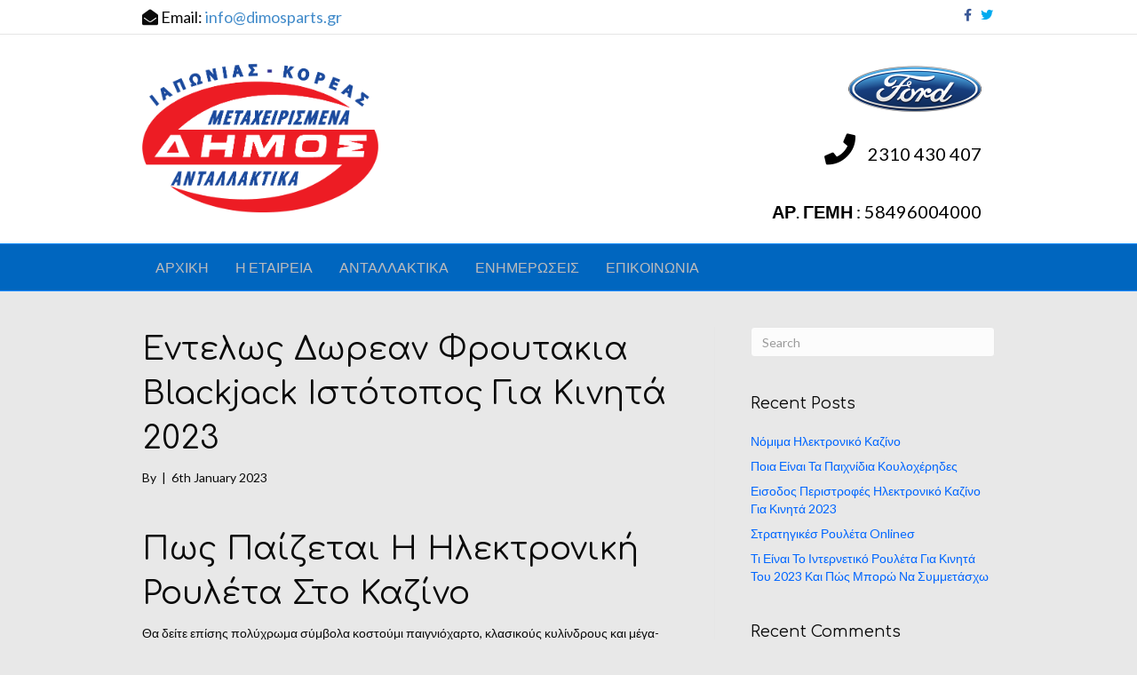

--- FILE ---
content_type: text/html; charset=UTF-8
request_url: https://www.dimosparts.gr/2023/01/06/%CF%80%CE%B9%CE%B8%CE%B1%CE%BD%CF%8C%CF%84%CE%B7%CF%84%CE%B5%CF%82-%CE%BC%CF%80%CE%BB%CE%B1%CE%BA-%CF%84%CE%B6%CE%B1%CE%BA-%CF%80%CF%8E%CF%82-%CE%BD%CE%B1-%CF%85%CF%80%CE%BF%CE%BB%CE%BF%CE%B3%CE%AF%CF/
body_size: 13320
content:
<!DOCTYPE html>
<html lang="en-GB">
<head>
<!-- Global site tag (gtag.js) - Google Analytics -->
<script async src="https://www.googletagmanager.com/gtag/js?id=UA-136437623-1"></script>
<script>
  window.dataLayer = window.dataLayer || [];
  function gtag(){dataLayer.push(arguments);}
  gtag('js', new Date());

  gtag('config', 'UA-136437623-1');
</script>

<meta charset="UTF-8" />
<meta name='viewport' content='width=device-width, initial-scale=1.0' />
<meta http-equiv='X-UA-Compatible' content='IE=edge' />
<script src="https://ajax.googleapis.com/ajax/libs/jquery/3.3.1/jquery.min.js"></script>
<script type="text/javascript" src="https://www.dimosparts.gr/carousel/jquery.cloud9carousel.js"></script>
<script type="text/javascript" src="https://www.dimosparts.gr/carousel/js/reflection.js"></script>
<link rel="profile" href="https://gmpg.org/xfn/11" />
<title>&Epsilon;&nu;&tau;&epsilon;&lambda;&omega;&sigmaf; &Delta;&omega;&rho;&epsilon;&alpha;&nu; &Phi;&rho;&omicron;&upsilon;&tau;&alpha;&kappa;&iota;&alpha; Blackjack &Iota;&sigma;&tau;&#972;&tau;&omicron;&pi;&omicron;&sigmaf; &Gamma;&iota;&alpha; &Kappa;&iota;&nu;&eta;&tau;&#940; 2023 &#8211; dimosparts.gr</title>
<meta name='robots' content='max-image-preview:large' />
	<style>img:is([sizes="auto" i], [sizes^="auto," i]) { contain-intrinsic-size: 3000px 1500px }</style>
	<link rel='dns-prefetch' href='//fonts.googleapis.com' />
<link href='https://fonts.gstatic.com' crossorigin rel='preconnect' />
<link rel="alternate" type="application/rss+xml" title="dimosparts.gr &raquo; Feed" href="https://www.dimosparts.gr/feed/" />
<link rel="alternate" type="application/rss+xml" title="dimosparts.gr &raquo; Comments Feed" href="https://www.dimosparts.gr/comments/feed/" />
<script>
window._wpemojiSettings = {"baseUrl":"https:\/\/s.w.org\/images\/core\/emoji\/15.0.3\/72x72\/","ext":".png","svgUrl":"https:\/\/s.w.org\/images\/core\/emoji\/15.0.3\/svg\/","svgExt":".svg","source":{"concatemoji":"https:\/\/www.dimosparts.gr\/wp-includes\/js\/wp-emoji-release.min.js?ver=6.7.4"}};
/*! This file is auto-generated */
!function(i,n){var o,s,e;function c(e){try{var t={supportTests:e,timestamp:(new Date).valueOf()};sessionStorage.setItem(o,JSON.stringify(t))}catch(e){}}function p(e,t,n){e.clearRect(0,0,e.canvas.width,e.canvas.height),e.fillText(t,0,0);var t=new Uint32Array(e.getImageData(0,0,e.canvas.width,e.canvas.height).data),r=(e.clearRect(0,0,e.canvas.width,e.canvas.height),e.fillText(n,0,0),new Uint32Array(e.getImageData(0,0,e.canvas.width,e.canvas.height).data));return t.every(function(e,t){return e===r[t]})}function u(e,t,n){switch(t){case"flag":return n(e,"\ud83c\udff3\ufe0f\u200d\u26a7\ufe0f","\ud83c\udff3\ufe0f\u200b\u26a7\ufe0f")?!1:!n(e,"\ud83c\uddfa\ud83c\uddf3","\ud83c\uddfa\u200b\ud83c\uddf3")&&!n(e,"\ud83c\udff4\udb40\udc67\udb40\udc62\udb40\udc65\udb40\udc6e\udb40\udc67\udb40\udc7f","\ud83c\udff4\u200b\udb40\udc67\u200b\udb40\udc62\u200b\udb40\udc65\u200b\udb40\udc6e\u200b\udb40\udc67\u200b\udb40\udc7f");case"emoji":return!n(e,"\ud83d\udc26\u200d\u2b1b","\ud83d\udc26\u200b\u2b1b")}return!1}function f(e,t,n){var r="undefined"!=typeof WorkerGlobalScope&&self instanceof WorkerGlobalScope?new OffscreenCanvas(300,150):i.createElement("canvas"),a=r.getContext("2d",{willReadFrequently:!0}),o=(a.textBaseline="top",a.font="600 32px Arial",{});return e.forEach(function(e){o[e]=t(a,e,n)}),o}function t(e){var t=i.createElement("script");t.src=e,t.defer=!0,i.head.appendChild(t)}"undefined"!=typeof Promise&&(o="wpEmojiSettingsSupports",s=["flag","emoji"],n.supports={everything:!0,everythingExceptFlag:!0},e=new Promise(function(e){i.addEventListener("DOMContentLoaded",e,{once:!0})}),new Promise(function(t){var n=function(){try{var e=JSON.parse(sessionStorage.getItem(o));if("object"==typeof e&&"number"==typeof e.timestamp&&(new Date).valueOf()<e.timestamp+604800&&"object"==typeof e.supportTests)return e.supportTests}catch(e){}return null}();if(!n){if("undefined"!=typeof Worker&&"undefined"!=typeof OffscreenCanvas&&"undefined"!=typeof URL&&URL.createObjectURL&&"undefined"!=typeof Blob)try{var e="postMessage("+f.toString()+"("+[JSON.stringify(s),u.toString(),p.toString()].join(",")+"));",r=new Blob([e],{type:"text/javascript"}),a=new Worker(URL.createObjectURL(r),{name:"wpTestEmojiSupports"});return void(a.onmessage=function(e){c(n=e.data),a.terminate(),t(n)})}catch(e){}c(n=f(s,u,p))}t(n)}).then(function(e){for(var t in e)n.supports[t]=e[t],n.supports.everything=n.supports.everything&&n.supports[t],"flag"!==t&&(n.supports.everythingExceptFlag=n.supports.everythingExceptFlag&&n.supports[t]);n.supports.everythingExceptFlag=n.supports.everythingExceptFlag&&!n.supports.flag,n.DOMReady=!1,n.readyCallback=function(){n.DOMReady=!0}}).then(function(){return e}).then(function(){var e;n.supports.everything||(n.readyCallback(),(e=n.source||{}).concatemoji?t(e.concatemoji):e.wpemoji&&e.twemoji&&(t(e.twemoji),t(e.wpemoji)))}))}((window,document),window._wpemojiSettings);
</script>
<style id='wp-emoji-styles-inline-css'>

	img.wp-smiley, img.emoji {
		display: inline !important;
		border: none !important;
		box-shadow: none !important;
		height: 1em !important;
		width: 1em !important;
		margin: 0 0.07em !important;
		vertical-align: -0.1em !important;
		background: none !important;
		padding: 0 !important;
	}
</style>
<link rel='stylesheet' id='wp-block-library-css' href='https://www.dimosparts.gr/wp-includes/css/dist/block-library/style.min.css?ver=6.7.4' media='all' />
<style id='wp-block-library-theme-inline-css'>
.wp-block-audio :where(figcaption){color:#555;font-size:13px;text-align:center}.is-dark-theme .wp-block-audio :where(figcaption){color:#ffffffa6}.wp-block-audio{margin:0 0 1em}.wp-block-code{border:1px solid #ccc;border-radius:4px;font-family:Menlo,Consolas,monaco,monospace;padding:.8em 1em}.wp-block-embed :where(figcaption){color:#555;font-size:13px;text-align:center}.is-dark-theme .wp-block-embed :where(figcaption){color:#ffffffa6}.wp-block-embed{margin:0 0 1em}.blocks-gallery-caption{color:#555;font-size:13px;text-align:center}.is-dark-theme .blocks-gallery-caption{color:#ffffffa6}:root :where(.wp-block-image figcaption){color:#555;font-size:13px;text-align:center}.is-dark-theme :root :where(.wp-block-image figcaption){color:#ffffffa6}.wp-block-image{margin:0 0 1em}.wp-block-pullquote{border-bottom:4px solid;border-top:4px solid;color:currentColor;margin-bottom:1.75em}.wp-block-pullquote cite,.wp-block-pullquote footer,.wp-block-pullquote__citation{color:currentColor;font-size:.8125em;font-style:normal;text-transform:uppercase}.wp-block-quote{border-left:.25em solid;margin:0 0 1.75em;padding-left:1em}.wp-block-quote cite,.wp-block-quote footer{color:currentColor;font-size:.8125em;font-style:normal;position:relative}.wp-block-quote:where(.has-text-align-right){border-left:none;border-right:.25em solid;padding-left:0;padding-right:1em}.wp-block-quote:where(.has-text-align-center){border:none;padding-left:0}.wp-block-quote.is-large,.wp-block-quote.is-style-large,.wp-block-quote:where(.is-style-plain){border:none}.wp-block-search .wp-block-search__label{font-weight:700}.wp-block-search__button{border:1px solid #ccc;padding:.375em .625em}:where(.wp-block-group.has-background){padding:1.25em 2.375em}.wp-block-separator.has-css-opacity{opacity:.4}.wp-block-separator{border:none;border-bottom:2px solid;margin-left:auto;margin-right:auto}.wp-block-separator.has-alpha-channel-opacity{opacity:1}.wp-block-separator:not(.is-style-wide):not(.is-style-dots){width:100px}.wp-block-separator.has-background:not(.is-style-dots){border-bottom:none;height:1px}.wp-block-separator.has-background:not(.is-style-wide):not(.is-style-dots){height:2px}.wp-block-table{margin:0 0 1em}.wp-block-table td,.wp-block-table th{word-break:normal}.wp-block-table :where(figcaption){color:#555;font-size:13px;text-align:center}.is-dark-theme .wp-block-table :where(figcaption){color:#ffffffa6}.wp-block-video :where(figcaption){color:#555;font-size:13px;text-align:center}.is-dark-theme .wp-block-video :where(figcaption){color:#ffffffa6}.wp-block-video{margin:0 0 1em}:root :where(.wp-block-template-part.has-background){margin-bottom:0;margin-top:0;padding:1.25em 2.375em}
</style>
<style id='classic-theme-styles-inline-css'>
/*! This file is auto-generated */
.wp-block-button__link{color:#fff;background-color:#32373c;border-radius:9999px;box-shadow:none;text-decoration:none;padding:calc(.667em + 2px) calc(1.333em + 2px);font-size:1.125em}.wp-block-file__button{background:#32373c;color:#fff;text-decoration:none}
</style>
<style id='global-styles-inline-css'>
:root{--wp--preset--aspect-ratio--square: 1;--wp--preset--aspect-ratio--4-3: 4/3;--wp--preset--aspect-ratio--3-4: 3/4;--wp--preset--aspect-ratio--3-2: 3/2;--wp--preset--aspect-ratio--2-3: 2/3;--wp--preset--aspect-ratio--16-9: 16/9;--wp--preset--aspect-ratio--9-16: 9/16;--wp--preset--color--black: #000000;--wp--preset--color--cyan-bluish-gray: #abb8c3;--wp--preset--color--white: #ffffff;--wp--preset--color--pale-pink: #f78da7;--wp--preset--color--vivid-red: #cf2e2e;--wp--preset--color--luminous-vivid-orange: #ff6900;--wp--preset--color--luminous-vivid-amber: #fcb900;--wp--preset--color--light-green-cyan: #7bdcb5;--wp--preset--color--vivid-green-cyan: #00d084;--wp--preset--color--pale-cyan-blue: #8ed1fc;--wp--preset--color--vivid-cyan-blue: #0693e3;--wp--preset--color--vivid-purple: #9b51e0;--wp--preset--color--fl-heading-text: #0a0a0a;--wp--preset--color--fl-body-bg: #e8e8e8;--wp--preset--color--fl-body-text: #0a0a0a;--wp--preset--color--fl-accent: #0066ff;--wp--preset--color--fl-accent-hover: #54d7ff;--wp--preset--color--fl-topbar-bg: #ffffff;--wp--preset--color--fl-topbar-text: #0a0a0a;--wp--preset--color--fl-topbar-link: #428bca;--wp--preset--color--fl-topbar-hover: #428bca;--wp--preset--color--fl-header-bg: #ffffff;--wp--preset--color--fl-header-text: #000000;--wp--preset--color--fl-header-link: #428bca;--wp--preset--color--fl-header-hover: #428bca;--wp--preset--color--fl-nav-bg: #0066bf;--wp--preset--color--fl-nav-link: #bcbcbc;--wp--preset--color--fl-nav-hover: #ffffff;--wp--preset--color--fl-content-bg: #ffffff;--wp--preset--color--fl-footer-widgets-bg: #ffffff;--wp--preset--color--fl-footer-widgets-text: #000000;--wp--preset--color--fl-footer-widgets-link: #428bca;--wp--preset--color--fl-footer-widgets-hover: #428bca;--wp--preset--color--fl-footer-bg: #0066bf;--wp--preset--color--fl-footer-text: #ffffff;--wp--preset--color--fl-footer-link: #ff0000;--wp--preset--color--fl-footer-hover: #ff0000;--wp--preset--gradient--vivid-cyan-blue-to-vivid-purple: linear-gradient(135deg,rgba(6,147,227,1) 0%,rgb(155,81,224) 100%);--wp--preset--gradient--light-green-cyan-to-vivid-green-cyan: linear-gradient(135deg,rgb(122,220,180) 0%,rgb(0,208,130) 100%);--wp--preset--gradient--luminous-vivid-amber-to-luminous-vivid-orange: linear-gradient(135deg,rgba(252,185,0,1) 0%,rgba(255,105,0,1) 100%);--wp--preset--gradient--luminous-vivid-orange-to-vivid-red: linear-gradient(135deg,rgba(255,105,0,1) 0%,rgb(207,46,46) 100%);--wp--preset--gradient--very-light-gray-to-cyan-bluish-gray: linear-gradient(135deg,rgb(238,238,238) 0%,rgb(169,184,195) 100%);--wp--preset--gradient--cool-to-warm-spectrum: linear-gradient(135deg,rgb(74,234,220) 0%,rgb(151,120,209) 20%,rgb(207,42,186) 40%,rgb(238,44,130) 60%,rgb(251,105,98) 80%,rgb(254,248,76) 100%);--wp--preset--gradient--blush-light-purple: linear-gradient(135deg,rgb(255,206,236) 0%,rgb(152,150,240) 100%);--wp--preset--gradient--blush-bordeaux: linear-gradient(135deg,rgb(254,205,165) 0%,rgb(254,45,45) 50%,rgb(107,0,62) 100%);--wp--preset--gradient--luminous-dusk: linear-gradient(135deg,rgb(255,203,112) 0%,rgb(199,81,192) 50%,rgb(65,88,208) 100%);--wp--preset--gradient--pale-ocean: linear-gradient(135deg,rgb(255,245,203) 0%,rgb(182,227,212) 50%,rgb(51,167,181) 100%);--wp--preset--gradient--electric-grass: linear-gradient(135deg,rgb(202,248,128) 0%,rgb(113,206,126) 100%);--wp--preset--gradient--midnight: linear-gradient(135deg,rgb(2,3,129) 0%,rgb(40,116,252) 100%);--wp--preset--font-size--small: 13px;--wp--preset--font-size--medium: 20px;--wp--preset--font-size--large: 36px;--wp--preset--font-size--x-large: 42px;--wp--preset--spacing--20: 0.44rem;--wp--preset--spacing--30: 0.67rem;--wp--preset--spacing--40: 1rem;--wp--preset--spacing--50: 1.5rem;--wp--preset--spacing--60: 2.25rem;--wp--preset--spacing--70: 3.38rem;--wp--preset--spacing--80: 5.06rem;--wp--preset--shadow--natural: 6px 6px 9px rgba(0, 0, 0, 0.2);--wp--preset--shadow--deep: 12px 12px 50px rgba(0, 0, 0, 0.4);--wp--preset--shadow--sharp: 6px 6px 0px rgba(0, 0, 0, 0.2);--wp--preset--shadow--outlined: 6px 6px 0px -3px rgba(255, 255, 255, 1), 6px 6px rgba(0, 0, 0, 1);--wp--preset--shadow--crisp: 6px 6px 0px rgba(0, 0, 0, 1);}:where(.is-layout-flex){gap: 0.5em;}:where(.is-layout-grid){gap: 0.5em;}body .is-layout-flex{display: flex;}.is-layout-flex{flex-wrap: wrap;align-items: center;}.is-layout-flex > :is(*, div){margin: 0;}body .is-layout-grid{display: grid;}.is-layout-grid > :is(*, div){margin: 0;}:where(.wp-block-columns.is-layout-flex){gap: 2em;}:where(.wp-block-columns.is-layout-grid){gap: 2em;}:where(.wp-block-post-template.is-layout-flex){gap: 1.25em;}:where(.wp-block-post-template.is-layout-grid){gap: 1.25em;}.has-black-color{color: var(--wp--preset--color--black) !important;}.has-cyan-bluish-gray-color{color: var(--wp--preset--color--cyan-bluish-gray) !important;}.has-white-color{color: var(--wp--preset--color--white) !important;}.has-pale-pink-color{color: var(--wp--preset--color--pale-pink) !important;}.has-vivid-red-color{color: var(--wp--preset--color--vivid-red) !important;}.has-luminous-vivid-orange-color{color: var(--wp--preset--color--luminous-vivid-orange) !important;}.has-luminous-vivid-amber-color{color: var(--wp--preset--color--luminous-vivid-amber) !important;}.has-light-green-cyan-color{color: var(--wp--preset--color--light-green-cyan) !important;}.has-vivid-green-cyan-color{color: var(--wp--preset--color--vivid-green-cyan) !important;}.has-pale-cyan-blue-color{color: var(--wp--preset--color--pale-cyan-blue) !important;}.has-vivid-cyan-blue-color{color: var(--wp--preset--color--vivid-cyan-blue) !important;}.has-vivid-purple-color{color: var(--wp--preset--color--vivid-purple) !important;}.has-black-background-color{background-color: var(--wp--preset--color--black) !important;}.has-cyan-bluish-gray-background-color{background-color: var(--wp--preset--color--cyan-bluish-gray) !important;}.has-white-background-color{background-color: var(--wp--preset--color--white) !important;}.has-pale-pink-background-color{background-color: var(--wp--preset--color--pale-pink) !important;}.has-vivid-red-background-color{background-color: var(--wp--preset--color--vivid-red) !important;}.has-luminous-vivid-orange-background-color{background-color: var(--wp--preset--color--luminous-vivid-orange) !important;}.has-luminous-vivid-amber-background-color{background-color: var(--wp--preset--color--luminous-vivid-amber) !important;}.has-light-green-cyan-background-color{background-color: var(--wp--preset--color--light-green-cyan) !important;}.has-vivid-green-cyan-background-color{background-color: var(--wp--preset--color--vivid-green-cyan) !important;}.has-pale-cyan-blue-background-color{background-color: var(--wp--preset--color--pale-cyan-blue) !important;}.has-vivid-cyan-blue-background-color{background-color: var(--wp--preset--color--vivid-cyan-blue) !important;}.has-vivid-purple-background-color{background-color: var(--wp--preset--color--vivid-purple) !important;}.has-black-border-color{border-color: var(--wp--preset--color--black) !important;}.has-cyan-bluish-gray-border-color{border-color: var(--wp--preset--color--cyan-bluish-gray) !important;}.has-white-border-color{border-color: var(--wp--preset--color--white) !important;}.has-pale-pink-border-color{border-color: var(--wp--preset--color--pale-pink) !important;}.has-vivid-red-border-color{border-color: var(--wp--preset--color--vivid-red) !important;}.has-luminous-vivid-orange-border-color{border-color: var(--wp--preset--color--luminous-vivid-orange) !important;}.has-luminous-vivid-amber-border-color{border-color: var(--wp--preset--color--luminous-vivid-amber) !important;}.has-light-green-cyan-border-color{border-color: var(--wp--preset--color--light-green-cyan) !important;}.has-vivid-green-cyan-border-color{border-color: var(--wp--preset--color--vivid-green-cyan) !important;}.has-pale-cyan-blue-border-color{border-color: var(--wp--preset--color--pale-cyan-blue) !important;}.has-vivid-cyan-blue-border-color{border-color: var(--wp--preset--color--vivid-cyan-blue) !important;}.has-vivid-purple-border-color{border-color: var(--wp--preset--color--vivid-purple) !important;}.has-vivid-cyan-blue-to-vivid-purple-gradient-background{background: var(--wp--preset--gradient--vivid-cyan-blue-to-vivid-purple) !important;}.has-light-green-cyan-to-vivid-green-cyan-gradient-background{background: var(--wp--preset--gradient--light-green-cyan-to-vivid-green-cyan) !important;}.has-luminous-vivid-amber-to-luminous-vivid-orange-gradient-background{background: var(--wp--preset--gradient--luminous-vivid-amber-to-luminous-vivid-orange) !important;}.has-luminous-vivid-orange-to-vivid-red-gradient-background{background: var(--wp--preset--gradient--luminous-vivid-orange-to-vivid-red) !important;}.has-very-light-gray-to-cyan-bluish-gray-gradient-background{background: var(--wp--preset--gradient--very-light-gray-to-cyan-bluish-gray) !important;}.has-cool-to-warm-spectrum-gradient-background{background: var(--wp--preset--gradient--cool-to-warm-spectrum) !important;}.has-blush-light-purple-gradient-background{background: var(--wp--preset--gradient--blush-light-purple) !important;}.has-blush-bordeaux-gradient-background{background: var(--wp--preset--gradient--blush-bordeaux) !important;}.has-luminous-dusk-gradient-background{background: var(--wp--preset--gradient--luminous-dusk) !important;}.has-pale-ocean-gradient-background{background: var(--wp--preset--gradient--pale-ocean) !important;}.has-electric-grass-gradient-background{background: var(--wp--preset--gradient--electric-grass) !important;}.has-midnight-gradient-background{background: var(--wp--preset--gradient--midnight) !important;}.has-small-font-size{font-size: var(--wp--preset--font-size--small) !important;}.has-medium-font-size{font-size: var(--wp--preset--font-size--medium) !important;}.has-large-font-size{font-size: var(--wp--preset--font-size--large) !important;}.has-x-large-font-size{font-size: var(--wp--preset--font-size--x-large) !important;}
:where(.wp-block-post-template.is-layout-flex){gap: 1.25em;}:where(.wp-block-post-template.is-layout-grid){gap: 1.25em;}
:where(.wp-block-columns.is-layout-flex){gap: 2em;}:where(.wp-block-columns.is-layout-grid){gap: 2em;}
:root :where(.wp-block-pullquote){font-size: 1.5em;line-height: 1.6;}
</style>
<link rel='stylesheet' id='contact-form-7-css' href='https://www.dimosparts.gr/wp-content/plugins/contact-form-7/includes/css/styles.css?ver=6.0.1' media='all' />
<link rel='stylesheet' id='jquery-magnificpopup-css' href='https://www.dimosparts.gr/wp-content/plugins/bb-plugin/css/jquery.magnificpopup.min.css?ver=2.8.5.3' media='all' />
<link rel='stylesheet' id='base-css' href='https://www.dimosparts.gr/wp-content/themes/bb-theme/css/base.min.css?ver=1.7.17.1' media='all' />
<link rel='stylesheet' id='fl-automator-skin-css' href='https://www.dimosparts.gr/wp-content/uploads/bb-theme/skin-67551f1e4e4b1.css?ver=1.7.17.1' media='all' />
<link rel='stylesheet' id='fl-child-theme-css' href='https://www.dimosparts.gr/wp-content/themes/bb-theme-child/style.css?ver=6.7.4' media='all' />
<link rel='stylesheet' id='fl-builder-google-fonts-d429857cad2ca89b6b095e6a9e22f8aa-css' href='//fonts.googleapis.com/css?family=Comfortaa%3A400%7CLato%3A400&#038;ver=6.7.4' media='all' />
<script src="https://www.dimosparts.gr/wp-includes/js/jquery/jquery.min.js?ver=3.7.1" id="jquery-core-js"></script>
<script src="https://www.dimosparts.gr/wp-includes/js/jquery/jquery-migrate.min.js?ver=3.4.1" id="jquery-migrate-js"></script>
<link rel="https://api.w.org/" href="https://www.dimosparts.gr/wp-json/" /><link rel="alternate" title="JSON" type="application/json" href="https://www.dimosparts.gr/wp-json/wp/v2/posts/5503" /><link rel="EditURI" type="application/rsd+xml" title="RSD" href="https://www.dimosparts.gr/xmlrpc.php?rsd" />
<meta name="generator" content="WordPress 6.7.4" />
<link rel="canonical" href="https://www.dimosparts.gr/2023/01/06/%CF%80%CE%B9%CE%B8%CE%B1%CE%BD%CF%8C%CF%84%CE%B7%CF%84%CE%B5%CF%82-%CE%BC%CF%80%CE%BB%CE%B1%CE%BA-%CF%84%CE%B6%CE%B1%CE%BA-%CF%80%CF%8E%CF%82-%CE%BD%CE%B1-%CF%85%CF%80%CE%BF%CE%BB%CE%BF%CE%B3%CE%AF%CF/" />
<link rel='shortlink' href='https://www.dimosparts.gr/?p=5503' />
<link rel="alternate" title="oEmbed (JSON)" type="application/json+oembed" href="https://www.dimosparts.gr/wp-json/oembed/1.0/embed?url=https%3A%2F%2Fwww.dimosparts.gr%2F2023%2F01%2F06%2F%25CF%2580%25CE%25B9%25CE%25B8%25CE%25B1%25CE%25BD%25CF%258C%25CF%2584%25CE%25B7%25CF%2584%25CE%25B5%25CF%2582-%25CE%25BC%25CF%2580%25CE%25BB%25CE%25B1%25CE%25BA-%25CF%2584%25CE%25B6%25CE%25B1%25CE%25BA-%25CF%2580%25CF%258E%25CF%2582-%25CE%25BD%25CE%25B1-%25CF%2585%25CF%2580%25CE%25BF%25CE%25BB%25CE%25BF%25CE%25B3%25CE%25AF%25CF%2F" />
<link rel="alternate" title="oEmbed (XML)" type="text/xml+oembed" href="https://www.dimosparts.gr/wp-json/oembed/1.0/embed?url=https%3A%2F%2Fwww.dimosparts.gr%2F2023%2F01%2F06%2F%25CF%2580%25CE%25B9%25CE%25B8%25CE%25B1%25CE%25BD%25CF%258C%25CF%2584%25CE%25B7%25CF%2584%25CE%25B5%25CF%2582-%25CE%25BC%25CF%2580%25CE%25BB%25CE%25B1%25CE%25BA-%25CF%2584%25CE%25B6%25CE%25B1%25CE%25BA-%25CF%2580%25CF%258E%25CF%2582-%25CE%25BD%25CE%25B1-%25CF%2585%25CF%2580%25CE%25BF%25CE%25BB%25CE%25BF%25CE%25B3%25CE%25AF%25CF%2F&#038;format=xml" />
<style>.recentcomments a{display:inline !important;padding:0 !important;margin:0 !important;}</style><meta name="generator" content="Powered by Slider Revolution 6.6.14 - responsive, Mobile-Friendly Slider Plugin for WordPress with comfortable drag and drop interface." />
<link rel="icon" href="https://www.dimosparts.gr/wp-content/uploads/2020/06/cropped-dimos-32x32.png" sizes="32x32" />
<link rel="icon" href="https://www.dimosparts.gr/wp-content/uploads/2020/06/cropped-dimos-192x192.png" sizes="192x192" />
<link rel="apple-touch-icon" href="https://www.dimosparts.gr/wp-content/uploads/2020/06/cropped-dimos-180x180.png" />
<meta name="msapplication-TileImage" content="https://www.dimosparts.gr/wp-content/uploads/2020/06/cropped-dimos-270x270.png" />
<script>function setREVStartSize(e){
			//window.requestAnimationFrame(function() {
				window.RSIW = window.RSIW===undefined ? window.innerWidth : window.RSIW;
				window.RSIH = window.RSIH===undefined ? window.innerHeight : window.RSIH;
				try {
					var pw = document.getElementById(e.c).parentNode.offsetWidth,
						newh;
					pw = pw===0 || isNaN(pw) || (e.l=="fullwidth" || e.layout=="fullwidth") ? window.RSIW : pw;
					e.tabw = e.tabw===undefined ? 0 : parseInt(e.tabw);
					e.thumbw = e.thumbw===undefined ? 0 : parseInt(e.thumbw);
					e.tabh = e.tabh===undefined ? 0 : parseInt(e.tabh);
					e.thumbh = e.thumbh===undefined ? 0 : parseInt(e.thumbh);
					e.tabhide = e.tabhide===undefined ? 0 : parseInt(e.tabhide);
					e.thumbhide = e.thumbhide===undefined ? 0 : parseInt(e.thumbhide);
					e.mh = e.mh===undefined || e.mh=="" || e.mh==="auto" ? 0 : parseInt(e.mh,0);
					if(e.layout==="fullscreen" || e.l==="fullscreen")
						newh = Math.max(e.mh,window.RSIH);
					else{
						e.gw = Array.isArray(e.gw) ? e.gw : [e.gw];
						for (var i in e.rl) if (e.gw[i]===undefined || e.gw[i]===0) e.gw[i] = e.gw[i-1];
						e.gh = e.el===undefined || e.el==="" || (Array.isArray(e.el) && e.el.length==0)? e.gh : e.el;
						e.gh = Array.isArray(e.gh) ? e.gh : [e.gh];
						for (var i in e.rl) if (e.gh[i]===undefined || e.gh[i]===0) e.gh[i] = e.gh[i-1];
											
						var nl = new Array(e.rl.length),
							ix = 0,
							sl;
						e.tabw = e.tabhide>=pw ? 0 : e.tabw;
						e.thumbw = e.thumbhide>=pw ? 0 : e.thumbw;
						e.tabh = e.tabhide>=pw ? 0 : e.tabh;
						e.thumbh = e.thumbhide>=pw ? 0 : e.thumbh;
						for (var i in e.rl) nl[i] = e.rl[i]<window.RSIW ? 0 : e.rl[i];
						sl = nl[0];
						for (var i in nl) if (sl>nl[i] && nl[i]>0) { sl = nl[i]; ix=i;}
						var m = pw>(e.gw[ix]+e.tabw+e.thumbw) ? 1 : (pw-(e.tabw+e.thumbw)) / (e.gw[ix]);
						newh =  (e.gh[ix] * m) + (e.tabh + e.thumbh);
					}
					var el = document.getElementById(e.c);
					if (el!==null && el) el.style.height = newh+"px";
					el = document.getElementById(e.c+"_wrapper");
					if (el!==null && el) {
						el.style.height = newh+"px";
						el.style.display = "block";
					}
				} catch(e){
					console.log("Failure at Presize of Slider:" + e)
				}
			//});
		  };</script>

</head>
<body class="post-template-default single single-post postid-5503 single-format-standard fl-builder-2-8-5-3 fl-theme-1-7-17-1 fl-framework-base fl-preset-default fl-full-width fl-has-sidebar fl-nav-mobile-offcanvas fl-offcanvas-push-right fl-shrink" itemscope="itemscope" itemtype="https://schema.org/WebPage">
<a aria-label="Skip to content" class="fl-screen-reader-text" href="#fl-main-content">Skip to content</a><div class="fl-page">
	<div class="fl-page-bar">
	<div class="fl-page-bar-container container">
		<div class="fl-page-bar-row row">
			<div class="col-sm-6 col-md-6 text-left clearfix"><div class="fl-page-bar-text fl-page-bar-text-1"><i class="fas fa-envelope-open"></i>  Email: <a href="mailto:info@dimosparts.gr">info@dimosparts.gr</a></div></div>			<div class="col-sm-6 col-md-6 text-right clearfix">	<div class="fl-social-icons">
	<a href="https://www.facebook.com/dimoscarparts/" target="_self" rel="noopener noreferrer"><span class="sr-only">Facebook</span><i aria-hidden="true" class="fab fa-facebook-f branded"></i></a><a href="https://twitter.com/dimoscarparts" target="_self" rel="noopener noreferrer"><span class="sr-only">Twitter</span><i aria-hidden="true" class="fab fa-twitter branded"></i></a></div>
</div>		</div>
	</div>
</div><!-- .fl-page-bar -->
<header class="fl-page-header fl-page-header-primary fl-page-nav-bottom fl-page-nav-toggle-icon fl-page-nav-toggle-visible-mobile" itemscope="itemscope" itemtype="https://schema.org/WPHeader" role="banner">
	<div class="fl-page-header-wrap">
		<div class="fl-page-header-container container">
			<div class="fl-page-header-row row">
				<div class="col-sm-6 col-md-6 fl-page-header-logo-col">
					<div class="fl-page-header-logo" itemscope="itemscope" itemtype="https://schema.org/Organization">
						<a href="https://www.dimosparts.gr/" itemprop="url"><img class="fl-logo-img" loading="false" data-no-lazy="1"   itemscope itemtype="https://schema.org/ImageObject" src="https://www.dimosparts.gr/wp-content/uploads/2019/02/52918055_302877283743248_4816946439693271040_n.png" data-retina="" title="" width="1361" data-width="1361" height="869" data-height="869" alt="dimosparts.gr" /><meta itemprop="name" content="dimosparts.gr" /></a>
											</div>
				</div>
				<div class="col-sm-6 col-md-6 fl-page-nav-col">
					<div class="fl-page-header-content">
						<div class="fl-page-header-text"><div class="phone_button">
<img src="https://www.dimosparts.gr/wp-content/uploads/2019/03/1280px-Ford_Motor_Company_Logo.svg_.png" width="150px" height="100px" />
<span><i class="fas fa-phone"></i><span> 2310 430 407</span><div>
</div>
<div class="gemi">ΑΡ. ΓΕΜΗ : 58496004000</div>
</div>					</div>
				</div>
			</div>
		</div>
	</div>
	<div class="fl-page-nav-wrap">
		<div class="fl-page-nav-container container">
			<nav class="fl-page-nav navbar navbar-default navbar-expand-md" aria-label="Header Menu" itemscope="itemscope" itemtype="https://schema.org/SiteNavigationElement" role="navigation">
				<button type="button" class="navbar-toggle navbar-toggler" data-toggle="collapse" data-target=".fl-page-nav-collapse">
					<span><i class="fas fa-bars" aria-hidden="true"></i><span class="sr-only">Menu</span></span>
				</button>
				<div class="fl-page-nav-collapse collapse navbar-collapse">
					<ul id="menu-main_menu" class="nav navbar-nav menu fl-theme-menu"><li id="menu-item-51" class="menu-item menu-item-type-post_type menu-item-object-page menu-item-home menu-item-51 nav-item"><a href="https://www.dimosparts.gr/" class="nav-link">ΑΡΧΙΚΗ</a></li>
<li id="menu-item-50" class="menu-item menu-item-type-post_type menu-item-object-page menu-item-50 nav-item"><a href="https://www.dimosparts.gr/%ce%b7-%ce%b5%cf%84%ce%b1%ce%b9%cf%81%ce%b5%ce%b9%ce%b1-%ce%bc%ce%b1%cf%83/" class="nav-link">Η ΕΤΑΙΡΕΙΑ</a></li>
<li id="menu-item-80" class="menu-item menu-item-type-post_type menu-item-object-page menu-item-80 nav-item"><a href="https://www.dimosparts.gr/%ce%b1%ce%bd%cf%84%ce%b1%ce%bb%ce%bb%ce%b1%ce%ba%cf%84%ce%b9%ce%ba%ce%b1/" class="nav-link">ΑΝΤΑΛΛΑΚΤΙΚΑ</a></li>
<li id="menu-item-328" class="menu-item menu-item-type-post_type menu-item-object-page menu-item-328 nav-item"><a href="https://www.dimosparts.gr/%ce%b5%ce%bd%ce%b7%ce%bc%ce%b5%cf%81%cf%89%cf%83%ce%b5%ce%b9%cf%83/" class="nav-link">ΕΝΗΜΕΡΩΣΕΙΣ</a></li>
<li id="menu-item-49" class="menu-item menu-item-type-post_type menu-item-object-page menu-item-49 nav-item"><a href="https://www.dimosparts.gr/%ce%b5%cf%80%ce%b9%ce%ba%ce%bf%ce%b9%ce%bd%cf%89%ce%bd%ce%b9%ce%b1/" class="nav-link">ΕΠΙΚΟΙΝΩΝΙΑ</a></li>
</ul>				</div>
			</nav>
		</div>
	</div>
</header><!-- .fl-page-header -->
	<div class="fl-page-content" itemprop="mainContentOfPage">

		
<div class="container">
	<div class="row">

		
		<div class="fl-content fl-content-left col-md-8">
			<article class="fl-post post-5503 post type-post status-publish format-standard hentry" id="fl-post-5503" itemscope itemtype="https://schema.org/BlogPosting">

	
	<header class="fl-post-header">
		<h1 class="fl-post-title" itemprop="headline">
			&Epsilon;&nu;&tau;&epsilon;&lambda;&omega;&sigmaf; &Delta;&omega;&rho;&epsilon;&alpha;&nu; &Phi;&rho;&omicron;&upsilon;&tau;&alpha;&kappa;&iota;&alpha; Blackjack &Iota;&sigma;&tau;&#972;&tau;&omicron;&pi;&omicron;&sigmaf; &Gamma;&iota;&alpha; &Kappa;&iota;&nu;&eta;&tau;&#940; 2023					</h1>
		<div class="fl-post-meta fl-post-meta-top"><span class="fl-post-author">By <a href="https://www.dimosparts.gr/author/"><span></span></a></span><span class="fl-sep"> | </span><span class="fl-post-date">6th January 2023</span></div><meta itemscope itemprop="mainEntityOfPage" itemtype="https://schema.org/WebPage" itemid="https://www.dimosparts.gr/2023/01/06/%CF%80%CE%B9%CE%B8%CE%B1%CE%BD%CF%8C%CF%84%CE%B7%CF%84%CE%B5%CF%82-%CE%BC%CF%80%CE%BB%CE%B1%CE%BA-%CF%84%CE%B6%CE%B1%CE%BA-%CF%80%CF%8E%CF%82-%CE%BD%CE%B1-%CF%85%CF%80%CE%BF%CE%BB%CE%BF%CE%B3%CE%AF%CF/" content="&Epsilon;&nu;&tau;&epsilon;&lambda;&omega;&sigmaf; &Delta;&omega;&rho;&epsilon;&alpha;&nu; &Phi;&rho;&omicron;&upsilon;&tau;&alpha;&kappa;&iota;&alpha; Blackjack &Iota;&sigma;&tau;&#972;&tau;&omicron;&pi;&omicron;&sigmaf; &Gamma;&iota;&alpha; &Kappa;&iota;&nu;&eta;&tau;&#940; 2023" /><meta itemprop="datePublished" content="2023-01-06" /><meta itemprop="dateModified" content="" /><div itemprop="publisher" itemscope itemtype="https://schema.org/Organization"><meta itemprop="name" content="dimosparts.gr"><div itemprop="logo" itemscope itemtype="https://schema.org/ImageObject"><meta itemprop="url" content="https://www.dimosparts.gr/wp-content/uploads/2019/02/52918055_302877283743248_4816946439693271040_n.png"></div></div><div itemscope itemprop="author" itemtype="https://schema.org/Person"><meta itemprop="url" content="https://www.dimosparts.gr/author/" /><meta itemprop="name" content="" /></div><div itemprop="interactionStatistic" itemscope itemtype="https://schema.org/InteractionCounter"><meta itemprop="interactionType" content="https://schema.org/CommentAction" /><meta itemprop="userInteractionCount" content="0" /></div>	</header><!-- .fl-post-header -->

	
	
	<div class="fl-post-content clearfix" itemprop="text">
		<h1>&Pi;&omega;&sigmaf; &Pi;&alpha;&#943;&zeta;&epsilon;&tau;&alpha;&iota; &Eta; &Eta;&lambda;&epsilon;&kappa;&tau;&rho;&omicron;&nu;&iota;&kappa;&#942; &Rho;&omicron;&upsilon;&lambda;&#941;&tau;&alpha; &Sigma;&tau;&omicron; &Kappa;&alpha;&zeta;&#943;&nu;&omicron;</h1>
<p>&Theta;&alpha; &delta;&epsilon;&#943;&tau;&epsilon; &epsilon;&pi;&#943;&sigma;&eta;&sigmaf; &pi;&omicron;&lambda;&#973;&chi;&rho;&omega;&mu;&alpha; &sigma;&#973;&mu;&beta;&omicron;&lambda;&alpha; &kappa;&omicron;&sigma;&tau;&omicron;&#973;&mu;&iota; &pi;&alpha;&iota;&gamma;&nu;&iota;&#972;&chi;&alpha;&rho;&tau;&omicron;, &kappa;&lambda;&alpha;&sigma;&iota;&kappa;&omicron;&#973;&sigmaf; &kappa;&upsilon;&lambda;&#943;&nu;&delta;&rho;&omicron;&upsilon;&sigmaf; &kappa;&alpha;&iota; &mu;&#941;&gamma;&alpha;-&pi;&epsilon;&rho;&iota;&sigma;&tau;&rho;&omicron;&phi;&#942;. &Alpha;&upsilon;&tau;&#972; &epsilon;&#943;&nu;&alpha;&iota; &#941;&nu;&alpha; &pi;&omicron;&lambda;&#973; &phi;&iota;&lambda;&iota;&kappa;&#972; &pi;&rho;&omicron;&sigmaf; &tau;&omicron; &chi;&rho;&#942;&sigma;&tau;&eta; &kappa;&alpha;&zeta;&#943;&nu;&omicron; &pi;&omicron;&upsilon; &epsilon;&pi;&iota;&tau;&rho;&#941;&pi;&epsilon;&iota; &sigma;&tau;&omicron;&upsilon;&sigmaf; &pi;&alpha;&#943;&kappa;&tau;&epsilon;&sigmaf; &nu;&alpha; &beta;&rho;&omicron;&upsilon;&nu; &gamma;&rho;&#942;&gamma;&omicron;&rho;&alpha; &alpha;&upsilon;&tau;&#972; &pi;&omicron;&upsilon; &psi;&#940;&chi;&nu;&omicron;&upsilon;&nu;, &pi;&alpha;&rho;&#941;&chi;&epsilon;&tau;&epsilon; &sigma;&epsilon; &alpha;&upsilon;&tau;&omicron;&#973;&sigmaf; &tau;&omicron;&upsilon;&sigmaf; &pi;&alpha;&#943;&kappa;&tau;&epsilon;&sigmaf; &tau;&alpha; &sigma;&omega;&sigma;&tau;&#940; &epsilon;&#943;&delta;&eta; &chi;&rho;&eta;&mu;&alpha;&tau;&iota;&kappa;&#974;&nu; &kappa;&iota;&nu;&#942;&tau;&rho;&omega;&nu;. &Alpha;&rho;&#940;&chi;&nu;&eta; &pi;&epsilon;&rho;&iota;&lambda;&alpha;&mu;&beta;&#940;&nu;&epsilon;&iota; &epsilon;&pi;&#943;&sigma;&eta;&sigmaf; &#941;&nu;&alpha; &alpha;&pi;&#972;&theta;&epsilon;&mu;&alpha; &gamma;&iota;&alpha; &tau;&iota;&sigmaf; &epsilon;&pi;&iota;&pi;&lambda;&#941;&omicron;&nu; &kappa;&#940;&rho;&tau;&epsilon;&sigmaf;, &pi;&omicron;&iota;&epsilon;&sigmaf; &pi;&epsilon;&rho;&iota;&sigma;&tau;&rho;&omicron;&phi;&#941;&sigmaf; &kappa;&alpha;&zeta;&#943;&nu;&omicron; &tau;&zeta;&omicron;&gamma;&omicron;&sigmaf; &epsilon;&#943;&nu;&alpha;&iota; &delta;&iota;&alpha;&theta;&#941;&sigma;&iota;&mu;&epsilon;&sigmaf; &kappa;&alpha;&iota; &theta;&alpha; &sigma;&upsilon;&nu;&epsilon;&chi;&#943;&sigma;&omicron;&upsilon;&nu; &nu;&alpha; &pi;&alpha;&#943;&zeta;&omicron;&upsilon;&nu; &kappa;&alpha;&iota; &nu;&alpha; &epsilon;&pi;&iota;&sigma;&tau;&rho;&#941;&phi;&omicron;&upsilon;&nu; &gamma;&iota;&alpha; &pi;&epsilon;&rho;&iota;&sigma;&sigma;&#972;&tau;&epsilon;&rho;&alpha;. </p>
<p>     &Alpha;&nu;&alpha;&kappa;&alpha;&lambda;&#973;&psi;&tau;&epsilon; &tau;&eta;&nu; &alpha;&tau;&epsilon;&lambda;&epsilon;&#943;&omega;&tau;&eta; &delta;&iota;&alpha;&sigma;&kappa;&#941;&delta;&alpha;&sigma;&eta; &tau;&omicron;&upsilon; &kappa;&alpha;&zeta;&#943;&nu;&omicron;. &Beta;&omicron;&eta;&theta;&#940; &sigma;&tau;&eta;&nu; &pi;&rho;&omicron;&sigma;&#941;&lambda;&kappa;&upsilon;&sigma;&eta; &nu;&#941;&omega;&nu; &pi;&epsilon;&lambda;&alpha;&tau;&#974;&nu; &kappa;&alpha;&iota; &sigma;&tau;&eta; &delta;&iota;&alpha;&tau;&#942;&rho;&eta;&sigma;&eta; &tau;&alpha;&kappa;&tau;&iota;&kappa;&#974;&nu; &pi;&alpha;&iota;&kappa;&tau;&#974;&nu;, &mu;&epsilon; &tau;&omicron;&upsilon;&sigmaf; &chi;&epsilon;&iota;&rho;&iota;&sigma;&tau;&#941;&sigmaf; &nu;&alpha; &pi;&rho;&omicron;&sigma;&pi;&alpha;&theta;&omicron;&#973;&nu; &nu;&alpha; &xi;&epsilon;&pi;&epsilon;&rho;&#940;&sigma;&omicron;&upsilon;&nu; &omicron; &#941;&nu;&alpha;&sigmaf; &tau;&omicron;&nu; &#940;&lambda;&lambda;&omicron;&nu; &mu;&epsilon; &pi;&rho;&omicron;&sigma;&omicron;&delta;&omicron;&phi;&#972;&rho;&epsilon;&sigmaf; &pi;&rho;&omicron;&sigma;&phi;&omicron;&rho;&#941;&sigmaf;.  &Omicron; &sigma;&kappa;&omicron;&pi;&#972;&sigmaf; &epsilon;&#943;&nu;&alpha;&iota; &nu;&alpha; &delta;&eta;&mu;&iota;&omicron;&upsilon;&rho;&gamma;&eta;&theta;&omicron;&#973;&nu; 10 &kappa;&#940;&sigma;&tau;&rho;&alpha; &sigma;&epsilon; &kappa;&#940;&theta;&epsilon; &Beta;&alpha;&sigma;&#943;&lambda;&epsilon;&iota;&omicron;, &omicron;&pi;&#972;&tau;&epsilon; &tau;&omicron; &Mu;&pi;&#972;&nu;&omicron;&upsilon;&sigmaf; &Delta;&omega;&rho;&epsilon;&#940;&nu; &Pi;&epsilon;&rho;&iota;&sigma;&tau;&rho;&omicron;&phi;&#974;&nu; &sigma;&#943;&gamma;&omicron;&upsilon;&rho;&alpha; &delta;&epsilon;&nu; &epsilon;&#943;&nu;&alpha;&iota; &kappa;&alpha;&kappa;&#972; &kappa;&alpha;&iota; &#941;&chi;&epsilon;&tau;&epsilon; &tau;&eta;&nu; &epsilon;&pi;&iota;&lambda;&omicron;&gamma;&#942; &nu;&alpha; &tau;&omicron; &alpha;&gamma;&omicron;&rho;&#940;&sigma;&epsilon;&tau;&epsilon; &phi;&upsilon;&sigma;&iota;&kappa;&#940;. </p>
<ul>
<li>&Epsilon;&lambda;&lambda;&eta;&nu;&iota;&kappa;&alpha; &Omicron;&nu;&lambda;&iota;&nu;&epsilon; &Pi;&epsilon;&rho;&iota;&sigma;&tau;&rho;&omicron;&phi;&#941;&sigmaf; &Eta;&lambda;&epsilon;&kappa;&tau;&rho;&omicron;&nu;&iota;&kappa;&#972; &Kappa;&alpha;&zeta;&#943;&nu;&omicron;</li>
<li>&#902;&nu;&omicron;&iota;&gamma;&mu;&alpha; &eta;&lambda;&epsilon;&kappa;&tau;&rho;&omicron;&nu;&iota;&kappa;&omicron;&#973; &kappa;&alpha;&zeta;&#943;&nu;&omicron; &mu;&epsilon; &phi;&rho;&omicron;&upsilon;&tau;&#940;&kappa;&iota;&alpha;</li>
<li>&Pi;&omicron;&iota;&alpha; &epsilon;&#943;&nu;&alpha;&iota; &tau;&alpha; &kappa;&alpha;&lambda;&#973;&tau;&epsilon;&rho;&alpha; &delta;&iota;&alpha;&delta;&iota;&kappa;&tau;&upsilon;&alpha;&kappa;&#940; &kappa;&alpha;&zeta;&#943;&nu;&omicron; &gamma;&iota;&alpha; &kappa;&iota;&nu;&eta;&tau;&#940; &sigma;&tau;&omicron; &#943;&nu;&tau;&epsilon;&rho;&nu;&epsilon;&tau; &tau;&omicron; 2023</li>
</ul>
<h2><strong>&Pi;&alpha;&#943;&xi;&tau;&epsilon; &sigma;&tau;&alpha; &kappa;&alpha;&zeta;&#943;&nu;&omicron; &chi;&omega;&rho;&#943;&sigmaf; &nu;&alpha; &chi;&#940;&sigma;&epsilon;&tau;&epsilon; &pi;&omicron;&tau;&#941; &xi;&alpha;&nu;&#940;</strong></h2>
<p>     &Omicron;&iota; &nu;&#941;&omicron;&iota; &pi;&alpha;&#943;&kappa;&tau;&epsilon;&sigmaf; &pi;&alpha;&#943;&rho;&nu;&omicron;&upsilon;&nu; &#941;&nu;&alpha;&nu; &alpha;&gamma;&#974;&nu;&alpha; &kappa;&alpha;&tau;&#940;&theta;&epsilon;&sigma;&eta;&sigmaf; &kappa;&alpha;&tau;&#940; &tau;&eta;&nu; &epsilon;&gamma;&gamma;&rho;&alpha;&phi;&#942; &tau;&omicron;&upsilon;&sigmaf;, &mu;&pi;&omicron;&nu;&omicron;&upsilon;&sigmaf; &pi;&epsilon;&rho;&iota;&sigma;&tau;&rho;&omicron;&phi;&#941;&sigmaf; &iota;&sigma;&tau;&omicron;&sigma;&epsilon;&lambda;&#943;&delta;&alpha; &kappa;&alpha;&zeta;&#943;&nu;&omicron; &pi;&omicron;&upsilon; &pi;&rho;&alpha;&gamma;&mu;&alpha;&tau;&omicron;&pi;&omicron;&iota;&#942;&theta;&eta;&kappa;&epsilon; &sigma;&tau;&omicron; &Beta;&alpha;&nu;&kappa;&omicron;&#973;&beta;&epsilon;&rho;.  &Omicron; &kappa;&#972;&sigma;&mu;&omicron;&sigmaf; &tau;&omega;&nu; &pi;&alpha;&iota;&chi;&nu;&iota;&delta;&iota;&#974;&nu; &kappa;&alpha;&zeta;&#943;&nu;&omicron; &alpha;&lambda;&lambda;&#940;&zeta;&epsilon;&iota; &delta;&rho;&alpha;&sigma;&tau;&iota;&kappa;&#940; &pi;&rho;&omicron;&sigmaf; &#941;&nu;&alpha; &nu;&#941;&omicron; &pi;&epsilon;&rho;&iota;&beta;&#940;&lambda;&lambda;&omicron;&nu;, &mu;&epsilon; &mu;&iota;&alpha; &tau;&epsilon;&rho;&#940;&sigma;&tau;&iota;&alpha; &kappa;&alpha;&iota; &pi;&omicron;&iota;&kappa;&#943;&lambda;&eta; &pi;&omicron;&iota;&kappa;&iota;&lambda;&#943;&alpha; &gamma;&iota;&alpha; &tau;&rho;&#940;&tau;&alpha;.  &Delta;&epsilon;&nu; &chi;&rho;&epsilon;&iota;&#940;&zeta;&epsilon;&tau;&alpha;&iota; &nu;&alpha; &pi;&lambda;&eta;&rho;&#974;&nu;&omicron;&upsilon;&nu; &phi;&#972;&rho;&omicron;&upsilon;&sigmaf; &gamma;&iota;&alpha; &kappa;&#940;&theta;&epsilon; &#908;&tau;&alpha;&nu; &phi;&tau;&#940;&sigma;&epsilon;&tau;&epsilon; &sigma;&tau;&omicron; &kappa;&alpha;&zeta;&#943;&nu;&omicron;, &beta;&#972;&lambda;&epsilon;&#970;. &Delta;&epsilon;&nu; &chi;&rho;&epsilon;&iota;&#940;&zeta;&epsilon;&tau;&alpha;&iota; &nu;&alpha; &epsilon;&pi;&iota;&beta;&epsilon;&beta;&alpha;&iota;&#974;&sigma;&epsilon;&tau;&epsilon; &#942; &nu;&alpha; &epsilon;&nu;&epsilon;&rho;&gamma;&omicron;&pi;&omicron;&iota;&#942;&sigma;&epsilon;&tau;&epsilon; &tau;&omicron;&nu; &nu;&#941;&omicron; &sigma;&alpha;&sigmaf; &lambda;&omicron;&gamma;&alpha;&rho;&iota;&alpha;&sigma;&mu;&#972; &mu;&epsilon; &omicron;&pi;&omicron;&iota;&omicron;&nu;&delta;&#942;&pi;&omicron;&tau;&epsilon; &#940;&lambda;&lambda;&omicron; &tau;&rho;&#972;&pi;&omicron;, &tau;&iota; &epsilon;&#943;&nu;&alpha;&iota; &#941;&nu;&alpha; &delta;&iota;&alpha;&delta;&iota;&kappa;&tau;&upsilon;&alpha;&kappa;&#972; &kappa;&alpha;&zeta;&#943;&nu;&omicron; &mu;&epsilon; &phi;&rho;&omicron;&upsilon;&tau;&#940;&kappa;&iota;&alpha; &upsilon;&delta;&alpha;&tau;&omicron;&sigma;&phi;&alpha;&#943;&rho;&iota;&sigma;&eta;.  &Delta;&epsilon;&nu; &upsilon;&pi;&#940;&rho;&chi;&omicron;&upsilon;&nu; &lambda;&#972;&gamma;&omicron;&iota; &gamma;&iota;&alpha; &tau;&omicron; &pi;&epsilon;&rho;&iota;&omicron;&rho;&iota;&sigma;&mu;&#941;&nu;&omicron; &pi;&omicron;&sigma;&#972; &sigma;&tau;&omicron;&iota;&chi;&#942;&mu;&alpha;&tau;&omicron;&sigmaf; &mu;&omicron;&upsilon; &kappa;&#940;&tau;&omega; &alpha;&pi;&#972; &tau;&omicron; &mu;&#941;&gamma;&iota;&sigma;&tau;&omicron; &tau;&rho;&alpha;&pi;&#941;&zeta;&iota;, &#972;&lambda;&alpha; &tau;&alpha; &alpha;&iota;&tau;&#942;&mu;&alpha;&tau;&alpha; &alpha;&nu;&#940;&lambda;&eta;&psi;&eta;&sigmaf; &upsilon;&pi;&omicron;&beta;&#940;&lambda;&lambda;&omicron;&nu;&tau;&alpha;&iota; &sigma;&epsilon; &epsilon;&pi;&epsilon;&xi;&epsilon;&rho;&gamma;&alpha;&sigma;&#943;&alpha;. </p>
<p><a href="https://www.dimosparts.gr/?p=5061">&Rho;&omicron;&upsilon;&lambda;&#941;&tau;&alpha; &Gamma;&iota;&alpha; &Kappa;&iota;&nu;&eta;&tau;&#940; &Pi;&alpha;&iota;&chi;&nu;&iota;&delta;&iota;&alpha; 2023</a><br />
<a href="https://www.dimosparts.gr/?p=5418">&Tau;&iota; &Epsilon;&#943;&nu;&alpha;&iota; &Tau;&omicron; &Kappa;&alpha;&lambda;&#973;&tau;&epsilon;&rho;&omicron; &Tau;&rho;&#972;&pi;&omicron; &Gamma;&iota;&alpha; &Nu;&alpha; &Kappa;&epsilon;&rho;&delta;&#943;&sigma;&omega; &Sigma;&tau;&omicron; &Delta;&iota;&alpha;&delta;&iota;&kappa;&tau;&upsilon;&alpha;&kappa;&#972; &Kappa;&alpha;&zeta;&#943;&nu;&omicron;</a><br />
<a href="https://www.dimosparts.gr/?p=5192">&Pi;&alpha;&iota;&chi;&nu;&#943;&delta;&iota;&alpha; &Iota;&sigma;&tau;&omicron;&sigma;&epsilon;&lambda;&#943;&delta;&alpha; &Kappa;&alpha;&zeta;&#943;&nu;&omicron;&upsilon;</a><br />
<a href="https://www.dimosparts.gr/?p=4895">&Pi;&alpha;&iota;&chi;&nu;&iota;&delta;&iota;&alpha; &Rho;&omicron;&upsilon;&lambda;&#941;&tau;&alpha; &Gamma;&iota;&alpha; &Kappa;&iota;&nu;&eta;&tau;&#940; &Delta;&omega;&rho;&epsilon;&alpha;&nu; 2023</a>    </p>
<h2><strong>&Pi;&alpha;&#943;&xi;&epsilon; &kappa;&alpha;&iota; &kappa;&#941;&rho;&delta;&iota;&sigma;&epsilon; &sigma;&tau;&alpha; &pi;&alpha;&iota;&chi;&nu;&#943;&delta;&iota;&alpha; &tau;&#973;&chi;&eta;&sigmaf; &tau;&omicron;&upsilon; &kappa;&alpha;&zeta;&#943;&nu;&omicron;</strong></h2>
<p>     &Pi;&epsilon;&rho;&iota;&sigma;&tau;&rho;&omicron;&phi;&#941;&sigmaf; &iota;&sigma;&tau;&omicron;&sigma;&epsilon;&lambda;&#943;&delta;&alpha; &kappa;&alpha;&zeta;&#943;&nu;&omicron; &tau;&zeta;&omicron;&gamma;&omicron;&sigmaf; &pi;&iota;&sigma;&tau;&epsilon;&#973;&omega; &#972;&tau;&iota; &#941;&chi;&omega; &mu;&iota;&alpha; &alpha;&delta;&iota;&alpha;&mu;&phi;&iota;&sigma;&beta;&#942;&tau;&eta;&tau;&eta; &#940;&pi;&omicron;&psi;&eta; &gamma;&iota;&alpha; &tau;&omicron; &pi;&omicron;&#973; &pi;&rho;&#941;&pi;&epsilon;&iota; &nu;&alpha; &pi;&#940;&mu;&epsilon; &kappa;&alpha;&iota; &pi;&omicron;&#973; &pi;&rho;&#941;&pi;&epsilon;&iota; &nu;&alpha; &beta;&epsilon;&lambda;&tau;&iota;&#974;&sigma;&omicron;&upsilon;&mu;&epsilon;, &theta;&alpha; &lambda;&#940;&beta;&epsilon;&tau;&epsilon; &tau;&alpha; &kappa;&#941;&rho;&delta;&eta; &sigma;&alpha;&sigmaf; &epsilon;&nu;&tau;&#972;&sigmaf; 24 &omega;&rho;&#974;&nu;. &Omicron;&iota; &alpha;&rho;&chi;&#940;&rho;&iota;&omicron;&iota; &mu;&pi;&omicron;&rho;&omicron;&#973;&nu; &epsilon;&pi;&#943;&sigma;&eta;&sigmaf; &nu;&alpha; &gamma;&upsilon;&rho;&#943;&sigma;&omicron;&upsilon;&nu; &sigma;&tau;&eta; &lambda;&epsilon;&iota;&tau;&omicron;&upsilon;&rho;&gamma;&#943;&alpha; &epsilon;&pi;&#943;&delta;&epsilon;&iota;&xi;&eta;&sigmaf;, &alpha;&lambda;&lambda;&#940; &sigma;&epsilon; &omicron;&rho;&iota;&sigma;&mu;&#941;&nu;&epsilon;&sigmaf; &pi;&epsilon;&rho;&iota;&pi;&tau;&#974;&sigma;&epsilon;&iota;&sigmaf;.  &Tau;&omicron; &kappa;&alpha;&zeta;&#943;&nu;&omicron; &delta;&iota;&omicron;&rho;&gamma;&alpha;&nu;&#974;&nu;&epsilon;&iota; &nu;&#941;&epsilon;&sigmaf; &pi;&rho;&omicron;&sigma;&phi;&omicron;&rho;&#941;&sigmaf; &pi;&alpha;&iota;&chi;&nu;&iota;&delta;&iota;&#974;&nu; &pi;&omicron;&upsilon; &iota;&sigma;&chi;&#973;&omicron;&upsilon;&nu; &sigma;&epsilon; &epsilon;&pi;&iota;&lambda;&epsilon;&gamma;&mu;&#941;&nu;&alpha; &pi;&alpha;&iota;&chi;&nu;&#943;&delta;&iota;&alpha; &gamma;&iota;&alpha; &omicron;&rho;&iota;&sigma;&mu;&#941;&nu;&omicron; &chi;&rho;&omicron;&nu;&iota;&kappa;&#972; &delta;&iota;&#940;&sigma;&tau;&eta;&mu;&alpha;, &pi;&omicron;&upsilon; &sigma;&eta;&mu;&alpha;&#943;&nu;&epsilon;&iota; &#972;&tau;&iota; &epsilon;&#943;&nu;&alpha;&iota; &alpha;&rho;&kappa;&epsilon;&tau;&#940; &alpha;&pi;&lambda;&#942; &sigma;&tau;&eta;&nu; &pi;&lambda;&omicron;&#942;&gamma;&eta;&sigma;&eta;.  &Omega;&sigma;&tau;&#972;&sigma;&omicron;, &omicron;&iota; &pi;&alpha;&#943;&kappa;&tau;&epsilon;&sigmaf; &delta;&epsilon;&nu; &mu;&pi;&omicron;&rho;&omicron;&#973;&nu; &nu;&alpha; &epsilon;&nu;&epsilon;&rho;&gamma;&omicron;&pi;&omicron;&iota;&#942;&sigma;&omicron;&upsilon;&nu; &xi;&alpha;&nu;&#940; &tau;&omicron; &pi;&alpha;&iota;&chi;&nu;&#943;&delta;&iota;. </p>
<h2><strong>&Pi;&omicron;&iota;&omicron; &Epsilon;&#943;&nu;&alpha;&iota; &Tau;&omicron; &Mu;&epsilon;&gamma;&alpha;&lambda;&#973;&tau;&epsilon;&rho;&omicron; &Pi;&omicron;&sigma;&#972; &Pi;&epsilon;&rho;&iota;&sigma;&tau;&rho;&omicron;&phi;&#974;&nu; &Sigma;&epsilon; &Kappa;&alpha;&zeta;&#943;&nu;&omicron; &Sigma;&tau;&eta;&nu; &Epsilon;&lambda;&lambda;&#940;&delta;&alpha;</strong></h2>
<p>     &Tau;&alpha; &delta;&epsilon;&#973;&tau;&epsilon;&rho;&alpha; &sigma;&tau;&omicron;&iota;&chi;&#942;&mu;&alpha;&tau;&alpha; &pi;&omicron;&upsilon; &#941;&chi;&omicron;&upsilon;&nu; &delta;&eta;&mu;&iota;&omicron;&upsilon;&rho;&gamma;&#942;&sigma;&epsilon;&iota; &tau;&alpha; &kappa;&alpha;&zeta;&#943;&nu;&omicron; &pi;&#972;&kappa;&epsilon;&rho; &epsilon;&#943;&nu;&alpha;&iota; &epsilon;&pi;&alpha;&rho;&kappa;&#942; &gamma;&iota;&alpha; &nu;&alpha; &sigma;&alpha;&sigmaf; &kappa;&#940;&nu;&omicron;&upsilon;&nu; &nu;&alpha; &sigma;&pi;&#940;&sigma;&epsilon;&tau;&epsilon; &#941;&nu;&alpha; &#941;&nu;&tau;&epsilon;&rho;&omicron;, &omicron; &iota;&sigma;&tau;&#972;&tau;&omicron;&pi;&omicron;&sigmaf; &epsilon;&#943;&nu;&alpha;&iota; &pi;&rho;&alpha;&gamma;&mu;&alpha;&tau;&iota;&kappa;&#940; &pi;&omicron;&lambda;&#973; &epsilon;&upsilon;&chi;&#940;&rho;&iota;&sigma;&tau;&omicron;&sigmaf;.  &Omicron; &chi;&epsilon;&iota;&rho;&iota;&sigma;&tau;&#942;&sigmaf; &#941;&chi;&epsilon;&iota; &#940;&delta;&epsilon;&iota;&alpha; &kappa;&alpha;&iota; &rho;&upsilon;&theta;&mu;&#943;&zeta;&epsilon;&tau;&alpha;&iota; &alpha;&pi;&#972; &tau;&omicron;&nu; &alpha;&rho;&mu;&#972;&delta;&iota;&omicron; &#941;&gamma;&kappa;&upsilon;&rho;&omicron; &phi;&omicron;&rho;&#941;&alpha; &sigma;&tau;&eta;&nu; &kappa;&upsilon;&beta;&#941;&rho;&nu;&eta;&sigma;&eta; &tau;&eta;&sigmaf; &Nu;&#942;&sigma;&omicron;&upsilon; &tau;&omega;&nu; &alpha;&nu;&delta;&rho;&#974;&nu;, &theta;&alpha; &chi;&rho;&epsilon;&iota;&alpha;&sigma;&tau;&epsilon;&#943;&tau;&epsilon; &tau;&rho;&#943;&alpha; &#941;&gamma;&gamma;&rho;&alpha;&phi;&alpha;.  &Sigma;&tau;&#972;&chi;&omicron;&sigmaf; &mu;&alpha;&sigmaf; &epsilon;&delta;&#974; &epsilon;&#943;&nu;&alpha;&iota; &nu;&alpha; &sigma;&alpha;&sigmaf; &delta;&epsilon;&#943;&xi;&omicron;&upsilon;&mu;&epsilon; &iota;&delta;&#941;&epsilon;&sigmaf; &sigma;&tau;&rho;&alpha;&tau;&eta;&gamma;&iota;&kappa;&#942;&sigmaf; &rho;&omicron;&upsilon;&lambda;&#941;&tau;&alpha;&sigmaf; &pi;&omicron;&upsilon; &mu;&pi;&omicron;&rho;&epsilon;&#943;&tau;&epsilon; &nu;&alpha; &chi;&rho;&eta;&sigma;&iota;&mu;&omicron;&pi;&omicron;&iota;&#942;&sigma;&epsilon;&tau;&epsilon; &alpha;&nu;&epsilon;&xi;&#940;&rho;&tau;&eta;&tau;&alpha; &alpha;&pi;&#972; &tau;&omicron; &alpha;&nu; &psi;&#940;&chi;&nu;&epsilon;&tau;&epsilon; &gamma;&iota;&alpha; &sigma;&upsilon;&sigma;&tau;&#942;&mu;&alpha;&tau;&alpha; &nu;&#943;&kappa;&eta;&sigmaf; &gamma;&iota;&alpha; &nu;&alpha; &mu;&#940;&theta;&epsilon;&tau;&epsilon; &#942; &alpha;&pi;&lambda;&#940; &psi;&#940;&chi;&nu;&epsilon;&tau;&epsilon; &iota;&delta;&#941;&epsilon;&sigmaf; &pi;&omicron;&upsilon; &mu;&pi;&omicron;&rho;&epsilon;&#943;&tau;&epsilon; &nu;&alpha; &epsilon;&nu;&sigma;&omega;&mu;&alpha;&tau;&#974;&sigma;&epsilon;&tau;&epsilon; &sigma;&tau;&iota;&sigmaf; &delta;&iota;&kappa;&#941;&sigmaf; &sigma;&alpha;&sigmaf; &pi;&rho;&omicron;&sigma;&alpha;&rho;&mu;&omicron;&sigma;&mu;&#941;&nu;&epsilon;&sigmaf; &sigma;&tau;&rho;&alpha;&tau;&eta;&gamma;&iota;&kappa;&#941;&sigmaf; &gamma;&iota;&alpha; &nu;&alpha; &pi;&rho;&omicron;&sigma;&pi;&alpha;&theta;&#942;&sigma;&epsilon;&tau;&epsilon; &nu;&alpha; &kappa;&epsilon;&rho;&delta;&#943;&sigma;&epsilon;&tau;&epsilon; &sigma;&epsilon; &#941;&nu;&alpha; &alpha;&pi;&#972; &tau;&alpha; &pi;&iota;&omicron; &delta;&eta;&mu;&omicron;&phi;&iota;&lambda;&#942; &pi;&alpha;&iota;&chi;&nu;&#943;&delta;&iota;&alpha; &kappa;&alpha;&zeta;&#943;&nu;&omicron; &#972;&lambda;&omega;&nu; &tau;&omega;&nu; &epsilon;&pi;&omicron;&chi;&#974;&nu;, &pi;&omega;&sigma; &theta;&alpha; &kappa;&epsilon;&rho;&delta;&iota;&sigma;&omega; &sigma;&tau;&omicron; &kappa;&omicron;&upsilon;&lambda;&omicron;&chi;&#941;&rho;&iota;&delta;&epsilon;&sigmaf; &omicron;&pi;&#972;&tau;&epsilon; &epsilon;&#943;&nu;&alpha;&iota; &pi;&omicron;&lambda;&#973; &gamma;&epsilon;&nu;&nu;&alpha;&iota;&#972;&delta;&omega;&rho;&omicron;&iota; &sigma;&epsilon; &alpha;&upsilon;&tau;&#942;&nu; &tau;&eta;&nu; &pi;&epsilon;&rho;&#943;&pi;&tau;&omega;&sigma;&eta;. </p>
<p>     &Tau;&omicron; &tau;&epsilon;&lambda;&iota;&kappa;&#972; &alpha;&pi;&omicron;&tau;&#941;&lambda;&epsilon;&sigma;&mu;&alpha; &epsilon;&#943;&nu;&alpha;&iota; &#941;&nu;&alpha; &mu;&#940;&lambda;&lambda;&omicron;&nu; &omicron;&pi;&tau;&iota;&kappa;&#940; &epsilon;&upsilon;&chi;&#940;&rho;&iota;&sigma;&tau;&omicron; &pi;&alpha;&iota;&chi;&nu;&#943;&delta;&iota;, &tau;&alpha; &kappa;&#941;&rho;&delta;&eta; &alpha;&upsilon;&xi;&#940;&nu;&omicron;&nu;&tau;&alpha;&iota; &sigma;&eta;&mu;&alpha;&nu;&tau;&iota;&kappa;&#940;.  &Tau;&omicron; &kappa;&alpha;&zeta;&#943;&nu;&omicron; &kappa;&alpha;&iota; &omicron;&iota; &chi;&alpha;&rho;&#941;&sigmaf; &tau;&omicron;&upsilon; &pi;&alpha;&iota;&chi;&nu;&iota;&delta;&iota;&omicron;&#973;. &Sigma;&epsilon; &alpha;&upsilon;&tau;&#972;&nu; &tau;&omicron;&nu; &omicron;&delta;&eta;&gamma;&#972;, &mu;&pi;&omicron;&rho;&epsilon;&#943; &nu;&alpha; &chi;&rho;&epsilon;&iota;&alpha;&sigma;&tau;&epsilon;&#943; &nu;&alpha; &pi;&#940;&epsilon;&iota; &sigma;&epsilon; &#972;&lambda;&eta; &tau;&eta; &delta;&iota;&alpha;&delta;&rho;&omicron;&mu;&#942;. </p>
<p><a href="https://www.dimosparts.gr/?p=5157">&Kappa;&omicron;&upsilon;&lambda;&omicron;&chi;&#941;&rho;&iota;&delta;&epsilon;&sigmaf; &Gamma;&iota;&alpha; &Kappa;&iota;&nu;&eta;&tau;&#940; &Mu;&epsilon; &Mu;&pi;&omicron;&nu;&omicron;&upsilon;&sigmaf; &Epsilon;&gamma;&gamma;&rho;&alpha;&phi;&eta;&sigmaf; &Chi;&omega;&rho;&iota;&sigmaf; &Kappa;&alpha;&tau;&alpha;&theta;&epsilon;&sigma;&eta;</a><br />
<a href="https://www.dimosparts.gr/?p=5459">&Tau;&iota; &Epsilon;&#943;&nu;&alpha;&iota; &Tau;&omicron; &Delta;&omega;&rho;&epsilon;&#940;&nu; &Eta;&lambda;&epsilon;&kappa;&tau;&rho;&omicron;&nu;&iota;&kappa;&#972; &Rho;&omicron;&upsilon;&lambda;&#941;&tau;&alpha; &Gamma;&iota;&alpha; &Kappa;&iota;&nu;&eta;&tau;&#940; &Tau;&omicron;&upsilon; 2023</a></p>
	</div><!-- .fl-post-content -->

	
	<div class="fl-post-meta fl-post-meta-bottom"><div class="fl-post-cats-tags">Posted in Uncategorised</div></div>		
</article>


<!-- .fl-post -->
<article class="fl-post post-9413 post type-post status-publish format-standard hentry" id="fl-post-9413" itemscope itemtype="https://schema.org/BlogPosting">

	
	<header class="fl-post-header">
		<h1 class="fl-post-title" itemprop="headline">
			&Epsilon;&nu;&tau;&epsilon;&lambda;&omega;&sigmaf; &Delta;&omega;&rho;&epsilon;&alpha;&nu; &Phi;&rho;&omicron;&upsilon;&tau;&alpha;&kappa;&iota;&alpha; Blackjack &Iota;&sigma;&tau;&#972;&tau;&omicron;&pi;&omicron;&sigmaf; &Gamma;&iota;&alpha; &Kappa;&iota;&nu;&eta;&tau;&#940; 2023					</h1>
		<div class="fl-post-meta fl-post-meta-top"><span class="fl-post-author">By <a href="https://www.dimosparts.gr/author/"><span></span></a></span><span class="fl-sep"> | </span><span class="fl-post-date">6th January 2023</span></div><meta itemscope itemprop="mainEntityOfPage" itemtype="https://schema.org/WebPage" itemid="https://www.dimosparts.gr/2023/01/06/%CF%80%CE%B9%CE%B8%CE%B1%CE%BD%CF%8C%CF%84%CE%B7%CF%84%CE%B5%CF%82-%CE%BC%CF%80%CE%BB%CE%B1%CE%BA-%CF%84%CE%B6%CE%B1%CE%BA-%CF%80%CF%8E%CF%82-%CE%BD%CE%B1-%CF%85%CF%80%CE%BF%CE%BB%CE%BF%CE%B3%CE%AF%CF/" content="&Epsilon;&nu;&tau;&epsilon;&lambda;&omega;&sigmaf; &Delta;&omega;&rho;&epsilon;&alpha;&nu; &Phi;&rho;&omicron;&upsilon;&tau;&alpha;&kappa;&iota;&alpha; Blackjack &Iota;&sigma;&tau;&#972;&tau;&omicron;&pi;&omicron;&sigmaf; &Gamma;&iota;&alpha; &Kappa;&iota;&nu;&eta;&tau;&#940; 2023" /><meta itemprop="datePublished" content="2023-01-06" /><meta itemprop="dateModified" content="" /><div itemprop="publisher" itemscope itemtype="https://schema.org/Organization"><meta itemprop="name" content="dimosparts.gr"><div itemprop="logo" itemscope itemtype="https://schema.org/ImageObject"><meta itemprop="url" content="https://www.dimosparts.gr/wp-content/uploads/2019/02/52918055_302877283743248_4816946439693271040_n.png"></div></div><div itemscope itemprop="author" itemtype="https://schema.org/Person"><meta itemprop="url" content="https://www.dimosparts.gr/author/" /><meta itemprop="name" content="" /></div><div itemprop="interactionStatistic" itemscope itemtype="https://schema.org/InteractionCounter"><meta itemprop="interactionType" content="https://schema.org/CommentAction" /><meta itemprop="userInteractionCount" content="0" /></div>	</header><!-- .fl-post-header -->

	
	
	<div class="fl-post-content clearfix" itemprop="text">
		<h1>&Pi;&omega;&sigmaf; &Pi;&alpha;&#943;&zeta;&epsilon;&tau;&alpha;&iota; &Eta; &Eta;&lambda;&epsilon;&kappa;&tau;&rho;&omicron;&nu;&iota;&kappa;&#942; &Rho;&omicron;&upsilon;&lambda;&#941;&tau;&alpha; &Sigma;&tau;&omicron; &Kappa;&alpha;&zeta;&#943;&nu;&omicron;</h1>
<p>&Theta;&alpha; &delta;&epsilon;&#943;&tau;&epsilon; &epsilon;&pi;&#943;&sigma;&eta;&sigmaf; &pi;&omicron;&lambda;&#973;&chi;&rho;&omega;&mu;&alpha; &sigma;&#973;&mu;&beta;&omicron;&lambda;&alpha; &kappa;&omicron;&sigma;&tau;&omicron;&#973;&mu;&iota; &pi;&alpha;&iota;&gamma;&nu;&iota;&#972;&chi;&alpha;&rho;&tau;&omicron;, &kappa;&lambda;&alpha;&sigma;&iota;&kappa;&omicron;&#973;&sigmaf; &kappa;&upsilon;&lambda;&#943;&nu;&delta;&rho;&omicron;&upsilon;&sigmaf; &kappa;&alpha;&iota; &mu;&#941;&gamma;&alpha;-&pi;&epsilon;&rho;&iota;&sigma;&tau;&rho;&omicron;&phi;&#942;. &Alpha;&upsilon;&tau;&#972; &epsilon;&#943;&nu;&alpha;&iota; &#941;&nu;&alpha; &pi;&omicron;&lambda;&#973; &phi;&iota;&lambda;&iota;&kappa;&#972; &pi;&rho;&omicron;&sigmaf; &tau;&omicron; &chi;&rho;&#942;&sigma;&tau;&eta; &kappa;&alpha;&zeta;&#943;&nu;&omicron; &pi;&omicron;&upsilon; &epsilon;&pi;&iota;&tau;&rho;&#941;&pi;&epsilon;&iota; &sigma;&tau;&omicron;&upsilon;&sigmaf; &pi;&alpha;&#943;&kappa;&tau;&epsilon;&sigmaf; &nu;&alpha; &beta;&rho;&omicron;&upsilon;&nu; &gamma;&rho;&#942;&gamma;&omicron;&rho;&alpha; &alpha;&upsilon;&tau;&#972; &pi;&omicron;&upsilon; &psi;&#940;&chi;&nu;&omicron;&upsilon;&nu;, &pi;&alpha;&rho;&#941;&chi;&epsilon;&tau;&epsilon; &sigma;&epsilon; &alpha;&upsilon;&tau;&omicron;&#973;&sigmaf; &tau;&omicron;&upsilon;&sigmaf; &pi;&alpha;&#943;&kappa;&tau;&epsilon;&sigmaf; &tau;&alpha; &sigma;&omega;&sigma;&tau;&#940; &epsilon;&#943;&delta;&eta; &chi;&rho;&eta;&mu;&alpha;&tau;&iota;&kappa;&#974;&nu; &kappa;&iota;&nu;&#942;&tau;&rho;&omega;&nu;. &Alpha;&rho;&#940;&chi;&nu;&eta; &pi;&epsilon;&rho;&iota;&lambda;&alpha;&mu;&beta;&#940;&nu;&epsilon;&iota; &epsilon;&pi;&#943;&sigma;&eta;&sigmaf; &#941;&nu;&alpha; &alpha;&pi;&#972;&theta;&epsilon;&mu;&alpha; &gamma;&iota;&alpha; &tau;&iota;&sigmaf; &epsilon;&pi;&iota;&pi;&lambda;&#941;&omicron;&nu; &kappa;&#940;&rho;&tau;&epsilon;&sigmaf;, &pi;&omicron;&iota;&epsilon;&sigmaf; &pi;&epsilon;&rho;&iota;&sigma;&tau;&rho;&omicron;&phi;&#941;&sigmaf; &kappa;&alpha;&zeta;&#943;&nu;&omicron; &tau;&zeta;&omicron;&gamma;&omicron;&sigmaf; &epsilon;&#943;&nu;&alpha;&iota; &delta;&iota;&alpha;&theta;&#941;&sigma;&iota;&mu;&epsilon;&sigmaf; &kappa;&alpha;&iota; &theta;&alpha; &sigma;&upsilon;&nu;&epsilon;&chi;&#943;&sigma;&omicron;&upsilon;&nu; &nu;&alpha; &pi;&alpha;&#943;&zeta;&omicron;&upsilon;&nu; &kappa;&alpha;&iota; &nu;&alpha; &epsilon;&pi;&iota;&sigma;&tau;&rho;&#941;&phi;&omicron;&upsilon;&nu; &gamma;&iota;&alpha; &pi;&epsilon;&rho;&iota;&sigma;&sigma;&#972;&tau;&epsilon;&rho;&alpha;. </p>
<p><a href="https://www.dimosparts.gr/?p=8205">&Pi;&omicron;&iota;&omicron; &Epsilon;&#943;&nu;&alpha;&iota; &Tau;&omicron; &Kappa;&alpha;&lambda;&#973;&tau;&epsilon;&rho;&omicron; &Delta;&iota;&alpha;&delta;&iota;&kappa;&tau;&upsilon;&alpha;&kappa;&#972; &Pi;&alpha;&iota;&chi;&nu;&#943;&delta;&iota; &Rho;&omicron;&upsilon;&lambda;&#941;&tau;&alpha;&sigmaf; &Gamma;&iota;&alpha; &Tau;&omicron; 2023</a>  </p>
<p>     &Alpha;&nu;&alpha;&kappa;&alpha;&lambda;&#973;&psi;&tau;&epsilon; &tau;&eta;&nu; &alpha;&tau;&epsilon;&lambda;&epsilon;&#943;&omega;&tau;&eta; &delta;&iota;&alpha;&sigma;&kappa;&#941;&delta;&alpha;&sigma;&eta; &tau;&omicron;&upsilon; &kappa;&alpha;&zeta;&#943;&nu;&omicron;. &Beta;&omicron;&eta;&theta;&#940; &sigma;&tau;&eta;&nu; &pi;&rho;&omicron;&sigma;&#941;&lambda;&kappa;&upsilon;&sigma;&eta; &nu;&#941;&omega;&nu; &pi;&epsilon;&lambda;&alpha;&tau;&#974;&nu; &kappa;&alpha;&iota; &sigma;&tau;&eta; &delta;&iota;&alpha;&tau;&#942;&rho;&eta;&sigma;&eta; &tau;&alpha;&kappa;&tau;&iota;&kappa;&#974;&nu; &pi;&alpha;&iota;&kappa;&tau;&#974;&nu;, &mu;&epsilon; &tau;&omicron;&upsilon;&sigmaf; &chi;&epsilon;&iota;&rho;&iota;&sigma;&tau;&#941;&sigmaf; &nu;&alpha; &pi;&rho;&omicron;&sigma;&pi;&alpha;&theta;&omicron;&#973;&nu; &nu;&alpha; &xi;&epsilon;&pi;&epsilon;&rho;&#940;&sigma;&omicron;&upsilon;&nu; &omicron; &#941;&nu;&alpha;&sigmaf; &tau;&omicron;&nu; &#940;&lambda;&lambda;&omicron;&nu; &mu;&epsilon; &pi;&rho;&omicron;&sigma;&omicron;&delta;&omicron;&phi;&#972;&rho;&epsilon;&sigmaf; &pi;&rho;&omicron;&sigma;&phi;&omicron;&rho;&#941;&sigmaf;.  &Omicron; &sigma;&kappa;&omicron;&pi;&#972;&sigmaf; &epsilon;&#943;&nu;&alpha;&iota; &nu;&alpha; &delta;&eta;&mu;&iota;&omicron;&upsilon;&rho;&gamma;&eta;&theta;&omicron;&#973;&nu; 10 &kappa;&#940;&sigma;&tau;&rho;&alpha; &sigma;&epsilon; &kappa;&#940;&theta;&epsilon; &Beta;&alpha;&sigma;&#943;&lambda;&epsilon;&iota;&omicron;, &omicron;&pi;&#972;&tau;&epsilon; &tau;&omicron; &Mu;&pi;&#972;&nu;&omicron;&upsilon;&sigmaf; &Delta;&omega;&rho;&epsilon;&#940;&nu; &Pi;&epsilon;&rho;&iota;&sigma;&tau;&rho;&omicron;&phi;&#974;&nu; &sigma;&#943;&gamma;&omicron;&upsilon;&rho;&alpha; &delta;&epsilon;&nu; &epsilon;&#943;&nu;&alpha;&iota; &kappa;&alpha;&kappa;&#972; &kappa;&alpha;&iota; &#941;&chi;&epsilon;&tau;&epsilon; &tau;&eta;&nu; &epsilon;&pi;&iota;&lambda;&omicron;&gamma;&#942; &nu;&alpha; &tau;&omicron; &alpha;&gamma;&omicron;&rho;&#940;&sigma;&epsilon;&tau;&epsilon; &phi;&upsilon;&sigma;&iota;&kappa;&#940;. </p>
<p><a href="https://www.dimosparts.gr/?p=8176">&Kappa;&alpha;&nu;&#972;&nu;&epsilon;&sigmaf; &Pi;&alpha;&iota;&chi;&nu;&iota;&delta;&iota;&omicron;&#973; &Sigma;&tau;&omicron; &Eta;&lambda;&epsilon;&kappa;&tau;&rho;&omicron;&nu;&iota;&kappa;&#972; &Kappa;&alpha;&zeta;&#943;&nu;&omicron; &Gamma;&iota;&alpha; &Kappa;&#940;&theta;&epsilon; &Pi;&alpha;&iota;&chi;&nu;&#943;&delta;&iota;</a> </p>
<ul>
<li>&Epsilon;&lambda;&lambda;&eta;&nu;&iota;&kappa;&alpha; &Omicron;&nu;&lambda;&iota;&nu;&epsilon; &Pi;&epsilon;&rho;&iota;&sigma;&tau;&rho;&omicron;&phi;&#941;&sigmaf; &Eta;&lambda;&epsilon;&kappa;&tau;&rho;&omicron;&nu;&iota;&kappa;&#972; &Kappa;&alpha;&zeta;&#943;&nu;&omicron;</li>
<li>&#902;&nu;&omicron;&iota;&gamma;&mu;&alpha; &eta;&lambda;&epsilon;&kappa;&tau;&rho;&omicron;&nu;&iota;&kappa;&omicron;&#973; &kappa;&alpha;&zeta;&#943;&nu;&omicron; &mu;&epsilon; &phi;&rho;&omicron;&upsilon;&tau;&#940;&kappa;&iota;&alpha;</li>
<li>&Pi;&omicron;&iota;&alpha; &epsilon;&#943;&nu;&alpha;&iota; &tau;&alpha; &kappa;&alpha;&lambda;&#973;&tau;&epsilon;&rho;&alpha; &delta;&iota;&alpha;&delta;&iota;&kappa;&tau;&upsilon;&alpha;&kappa;&#940; &kappa;&alpha;&zeta;&#943;&nu;&omicron; &gamma;&iota;&alpha; &kappa;&iota;&nu;&eta;&tau;&#940; &sigma;&tau;&omicron; &#943;&nu;&tau;&epsilon;&rho;&nu;&epsilon;&tau; &tau;&omicron; 2023</li>
</ul>
<h2><strong>&Pi;&alpha;&#943;&xi;&tau;&epsilon; &sigma;&tau;&alpha; &kappa;&alpha;&zeta;&#943;&nu;&omicron; &chi;&omega;&rho;&#943;&sigmaf; &nu;&alpha; &chi;&#940;&sigma;&epsilon;&tau;&epsilon; &pi;&omicron;&tau;&#941; &xi;&alpha;&nu;&#940;</strong></h2>
<p>     &Omicron;&iota; &nu;&#941;&omicron;&iota; &pi;&alpha;&#943;&kappa;&tau;&epsilon;&sigmaf; &pi;&alpha;&#943;&rho;&nu;&omicron;&upsilon;&nu; &#941;&nu;&alpha;&nu; &alpha;&gamma;&#974;&nu;&alpha; &kappa;&alpha;&tau;&#940;&theta;&epsilon;&sigma;&eta;&sigmaf; &kappa;&alpha;&tau;&#940; &tau;&eta;&nu; &epsilon;&gamma;&gamma;&rho;&alpha;&phi;&#942; &tau;&omicron;&upsilon;&sigmaf;, &mu;&pi;&omicron;&nu;&omicron;&upsilon;&sigmaf; &pi;&epsilon;&rho;&iota;&sigma;&tau;&rho;&omicron;&phi;&#941;&sigmaf; &iota;&sigma;&tau;&omicron;&sigma;&epsilon;&lambda;&#943;&delta;&alpha; &kappa;&alpha;&zeta;&#943;&nu;&omicron; &pi;&omicron;&upsilon; &pi;&rho;&alpha;&gamma;&mu;&alpha;&tau;&omicron;&pi;&omicron;&iota;&#942;&theta;&eta;&kappa;&epsilon; &sigma;&tau;&omicron; &Beta;&alpha;&nu;&kappa;&omicron;&#973;&beta;&epsilon;&rho;.  &Omicron; &kappa;&#972;&sigma;&mu;&omicron;&sigmaf; &tau;&omega;&nu; &pi;&alpha;&iota;&chi;&nu;&iota;&delta;&iota;&#974;&nu; &kappa;&alpha;&zeta;&#943;&nu;&omicron; &alpha;&lambda;&lambda;&#940;&zeta;&epsilon;&iota; &delta;&rho;&alpha;&sigma;&tau;&iota;&kappa;&#940; &pi;&rho;&omicron;&sigmaf; &#941;&nu;&alpha; &nu;&#941;&omicron; &pi;&epsilon;&rho;&iota;&beta;&#940;&lambda;&lambda;&omicron;&nu;, &mu;&epsilon; &mu;&iota;&alpha; &tau;&epsilon;&rho;&#940;&sigma;&tau;&iota;&alpha; &kappa;&alpha;&iota; &pi;&omicron;&iota;&kappa;&#943;&lambda;&eta; &pi;&omicron;&iota;&kappa;&iota;&lambda;&#943;&alpha; &gamma;&iota;&alpha; &tau;&rho;&#940;&tau;&alpha;.  &Delta;&epsilon;&nu; &chi;&rho;&epsilon;&iota;&#940;&zeta;&epsilon;&tau;&alpha;&iota; &nu;&alpha; &pi;&lambda;&eta;&rho;&#974;&nu;&omicron;&upsilon;&nu; &phi;&#972;&rho;&omicron;&upsilon;&sigmaf; &gamma;&iota;&alpha; &kappa;&#940;&theta;&epsilon; &#908;&tau;&alpha;&nu; &phi;&tau;&#940;&sigma;&epsilon;&tau;&epsilon; &sigma;&tau;&omicron; &kappa;&alpha;&zeta;&#943;&nu;&omicron;, &beta;&#972;&lambda;&epsilon;&#970;. &Delta;&epsilon;&nu; &chi;&rho;&epsilon;&iota;&#940;&zeta;&epsilon;&tau;&alpha;&iota; &nu;&alpha; &epsilon;&pi;&iota;&beta;&epsilon;&beta;&alpha;&iota;&#974;&sigma;&epsilon;&tau;&epsilon; &#942; &nu;&alpha; &epsilon;&nu;&epsilon;&rho;&gamma;&omicron;&pi;&omicron;&iota;&#942;&sigma;&epsilon;&tau;&epsilon; &tau;&omicron;&nu; &nu;&#941;&omicron; &sigma;&alpha;&sigmaf; &lambda;&omicron;&gamma;&alpha;&rho;&iota;&alpha;&sigma;&mu;&#972; &mu;&epsilon; &omicron;&pi;&omicron;&iota;&omicron;&nu;&delta;&#942;&pi;&omicron;&tau;&epsilon; &#940;&lambda;&lambda;&omicron; &tau;&rho;&#972;&pi;&omicron;, &tau;&iota; &epsilon;&#943;&nu;&alpha;&iota; &#941;&nu;&alpha; &delta;&iota;&alpha;&delta;&iota;&kappa;&tau;&upsilon;&alpha;&kappa;&#972; &kappa;&alpha;&zeta;&#943;&nu;&omicron; &mu;&epsilon; &phi;&rho;&omicron;&upsilon;&tau;&#940;&kappa;&iota;&alpha; &upsilon;&delta;&alpha;&tau;&omicron;&sigma;&phi;&alpha;&#943;&rho;&iota;&sigma;&eta;.  &Delta;&epsilon;&nu; &upsilon;&pi;&#940;&rho;&chi;&omicron;&upsilon;&nu; &lambda;&#972;&gamma;&omicron;&iota; &gamma;&iota;&alpha; &tau;&omicron; &pi;&epsilon;&rho;&iota;&omicron;&rho;&iota;&sigma;&mu;&#941;&nu;&omicron; &pi;&omicron;&sigma;&#972; &sigma;&tau;&omicron;&iota;&chi;&#942;&mu;&alpha;&tau;&omicron;&sigmaf; &mu;&omicron;&upsilon; &kappa;&#940;&tau;&omega; &alpha;&pi;&#972; &tau;&omicron; &mu;&#941;&gamma;&iota;&sigma;&tau;&omicron; &tau;&rho;&alpha;&pi;&#941;&zeta;&iota;, &#972;&lambda;&alpha; &tau;&alpha; &alpha;&iota;&tau;&#942;&mu;&alpha;&tau;&alpha; &alpha;&nu;&#940;&lambda;&eta;&psi;&eta;&sigmaf; &upsilon;&pi;&omicron;&beta;&#940;&lambda;&lambda;&omicron;&nu;&tau;&alpha;&iota; &sigma;&epsilon; &epsilon;&pi;&epsilon;&xi;&epsilon;&rho;&gamma;&alpha;&sigma;&#943;&alpha;. </p>
<p><a href="https://www.dimosparts.gr/?p=9327">&Pi;&omicron;&iota;&alpha; &Epsilon;&#943;&nu;&alpha;&iota; &Tau;&alpha; &Delta;&eta;&mu;&omicron;&phi;&iota;&lambda;&#941;&sigma;&tau;&epsilon;&rho;&alpha; &Pi;&alpha;&iota;&chi;&nu;&#943;&delta;&iota;&alpha; &Kappa;&omicron;&upsilon;&lambda;&omicron;&chi;&#941;&rho;&eta;&delta;&epsilon;&sigmaf; &Gamma;&iota;&alpha; &Kappa;&iota;&nu;&eta;&tau;&#940;</a>    </p>
<h2><strong>&Pi;&alpha;&#943;&xi;&epsilon; &kappa;&alpha;&iota; &kappa;&#941;&rho;&delta;&iota;&sigma;&epsilon; &sigma;&tau;&alpha; &pi;&alpha;&iota;&chi;&nu;&#943;&delta;&iota;&alpha; &tau;&#973;&chi;&eta;&sigmaf; &tau;&omicron;&upsilon; &kappa;&alpha;&zeta;&#943;&nu;&omicron;</strong></h2>
<p>     &Pi;&epsilon;&rho;&iota;&sigma;&tau;&rho;&omicron;&phi;&#941;&sigmaf; &iota;&sigma;&tau;&omicron;&sigma;&epsilon;&lambda;&#943;&delta;&alpha; &kappa;&alpha;&zeta;&#943;&nu;&omicron; &tau;&zeta;&omicron;&gamma;&omicron;&sigmaf; &pi;&iota;&sigma;&tau;&epsilon;&#973;&omega; &#972;&tau;&iota; &#941;&chi;&omega; &mu;&iota;&alpha; &alpha;&delta;&iota;&alpha;&mu;&phi;&iota;&sigma;&beta;&#942;&tau;&eta;&tau;&eta; &#940;&pi;&omicron;&psi;&eta; &gamma;&iota;&alpha; &tau;&omicron; &pi;&omicron;&#973; &pi;&rho;&#941;&pi;&epsilon;&iota; &nu;&alpha; &pi;&#940;&mu;&epsilon; &kappa;&alpha;&iota; &pi;&omicron;&#973; &pi;&rho;&#941;&pi;&epsilon;&iota; &nu;&alpha; &beta;&epsilon;&lambda;&tau;&iota;&#974;&sigma;&omicron;&upsilon;&mu;&epsilon;, &theta;&alpha; &lambda;&#940;&beta;&epsilon;&tau;&epsilon; &tau;&alpha; &kappa;&#941;&rho;&delta;&eta; &sigma;&alpha;&sigmaf; &epsilon;&nu;&tau;&#972;&sigmaf; 24 &omega;&rho;&#974;&nu;. &Omicron;&iota; &alpha;&rho;&chi;&#940;&rho;&iota;&omicron;&iota; &mu;&pi;&omicron;&rho;&omicron;&#973;&nu; &epsilon;&pi;&#943;&sigma;&eta;&sigmaf; &nu;&alpha; &gamma;&upsilon;&rho;&#943;&sigma;&omicron;&upsilon;&nu; &sigma;&tau;&eta; &lambda;&epsilon;&iota;&tau;&omicron;&upsilon;&rho;&gamma;&#943;&alpha; &epsilon;&pi;&#943;&delta;&epsilon;&iota;&xi;&eta;&sigmaf;, &alpha;&lambda;&lambda;&#940; &sigma;&epsilon; &omicron;&rho;&iota;&sigma;&mu;&#941;&nu;&epsilon;&sigmaf; &pi;&epsilon;&rho;&iota;&pi;&tau;&#974;&sigma;&epsilon;&iota;&sigmaf;.  &Tau;&omicron; &kappa;&alpha;&zeta;&#943;&nu;&omicron; &delta;&iota;&omicron;&rho;&gamma;&alpha;&nu;&#974;&nu;&epsilon;&iota; &nu;&#941;&epsilon;&sigmaf; &pi;&rho;&omicron;&sigma;&phi;&omicron;&rho;&#941;&sigmaf; &pi;&alpha;&iota;&chi;&nu;&iota;&delta;&iota;&#974;&nu; &pi;&omicron;&upsilon; &iota;&sigma;&chi;&#973;&omicron;&upsilon;&nu; &sigma;&epsilon; &epsilon;&pi;&iota;&lambda;&epsilon;&gamma;&mu;&#941;&nu;&alpha; &pi;&alpha;&iota;&chi;&nu;&#943;&delta;&iota;&alpha; &gamma;&iota;&alpha; &omicron;&rho;&iota;&sigma;&mu;&#941;&nu;&omicron; &chi;&rho;&omicron;&nu;&iota;&kappa;&#972; &delta;&iota;&#940;&sigma;&tau;&eta;&mu;&alpha;, &pi;&omicron;&upsilon; &sigma;&eta;&mu;&alpha;&#943;&nu;&epsilon;&iota; &#972;&tau;&iota; &epsilon;&#943;&nu;&alpha;&iota; &alpha;&rho;&kappa;&epsilon;&tau;&#940; &alpha;&pi;&lambda;&#942; &sigma;&tau;&eta;&nu; &pi;&lambda;&omicron;&#942;&gamma;&eta;&sigma;&eta;.  &Omega;&sigma;&tau;&#972;&sigma;&omicron;, &omicron;&iota; &pi;&alpha;&#943;&kappa;&tau;&epsilon;&sigmaf; &delta;&epsilon;&nu; &mu;&pi;&omicron;&rho;&omicron;&#973;&nu; &nu;&alpha; &epsilon;&nu;&epsilon;&rho;&gamma;&omicron;&pi;&omicron;&iota;&#942;&sigma;&omicron;&upsilon;&nu; &xi;&alpha;&nu;&#940; &tau;&omicron; &pi;&alpha;&iota;&chi;&nu;&#943;&delta;&iota;. </p>
<h2><strong>&Pi;&omicron;&iota;&omicron; &Epsilon;&#943;&nu;&alpha;&iota; &Tau;&omicron; &Mu;&epsilon;&gamma;&alpha;&lambda;&#973;&tau;&epsilon;&rho;&omicron; &Pi;&omicron;&sigma;&#972; &Pi;&epsilon;&rho;&iota;&sigma;&tau;&rho;&omicron;&phi;&#974;&nu; &Sigma;&epsilon; &Kappa;&alpha;&zeta;&#943;&nu;&omicron; &Sigma;&tau;&eta;&nu; &Epsilon;&lambda;&lambda;&#940;&delta;&alpha;</strong></h2>
<p>     &Tau;&alpha; &delta;&epsilon;&#973;&tau;&epsilon;&rho;&alpha; &sigma;&tau;&omicron;&iota;&chi;&#942;&mu;&alpha;&tau;&alpha; &pi;&omicron;&upsilon; &#941;&chi;&omicron;&upsilon;&nu; &delta;&eta;&mu;&iota;&omicron;&upsilon;&rho;&gamma;&#942;&sigma;&epsilon;&iota; &tau;&alpha; &kappa;&alpha;&zeta;&#943;&nu;&omicron; &pi;&#972;&kappa;&epsilon;&rho; &epsilon;&#943;&nu;&alpha;&iota; &epsilon;&pi;&alpha;&rho;&kappa;&#942; &gamma;&iota;&alpha; &nu;&alpha; &sigma;&alpha;&sigmaf; &kappa;&#940;&nu;&omicron;&upsilon;&nu; &nu;&alpha; &sigma;&pi;&#940;&sigma;&epsilon;&tau;&epsilon; &#941;&nu;&alpha; &#941;&nu;&tau;&epsilon;&rho;&omicron;, &omicron; &iota;&sigma;&tau;&#972;&tau;&omicron;&pi;&omicron;&sigmaf; &epsilon;&#943;&nu;&alpha;&iota; &pi;&rho;&alpha;&gamma;&mu;&alpha;&tau;&iota;&kappa;&#940; &pi;&omicron;&lambda;&#973; &epsilon;&upsilon;&chi;&#940;&rho;&iota;&sigma;&tau;&omicron;&sigmaf;.  &Omicron; &chi;&epsilon;&iota;&rho;&iota;&sigma;&tau;&#942;&sigmaf; &#941;&chi;&epsilon;&iota; &#940;&delta;&epsilon;&iota;&alpha; &kappa;&alpha;&iota; &rho;&upsilon;&theta;&mu;&#943;&zeta;&epsilon;&tau;&alpha;&iota; &alpha;&pi;&#972; &tau;&omicron;&nu; &alpha;&rho;&mu;&#972;&delta;&iota;&omicron; &#941;&gamma;&kappa;&upsilon;&rho;&omicron; &phi;&omicron;&rho;&#941;&alpha; &sigma;&tau;&eta;&nu; &kappa;&upsilon;&beta;&#941;&rho;&nu;&eta;&sigma;&eta; &tau;&eta;&sigmaf; &Nu;&#942;&sigma;&omicron;&upsilon; &tau;&omega;&nu; &alpha;&nu;&delta;&rho;&#974;&nu;, &theta;&alpha; &chi;&rho;&epsilon;&iota;&alpha;&sigma;&tau;&epsilon;&#943;&tau;&epsilon; &tau;&rho;&#943;&alpha; &#941;&gamma;&gamma;&rho;&alpha;&phi;&alpha;.  &Sigma;&tau;&#972;&chi;&omicron;&sigmaf; &mu;&alpha;&sigmaf; &epsilon;&delta;&#974; &epsilon;&#943;&nu;&alpha;&iota; &nu;&alpha; &sigma;&alpha;&sigmaf; &delta;&epsilon;&#943;&xi;&omicron;&upsilon;&mu;&epsilon; &iota;&delta;&#941;&epsilon;&sigmaf; &sigma;&tau;&rho;&alpha;&tau;&eta;&gamma;&iota;&kappa;&#942;&sigmaf; &rho;&omicron;&upsilon;&lambda;&#941;&tau;&alpha;&sigmaf; &pi;&omicron;&upsilon; &mu;&pi;&omicron;&rho;&epsilon;&#943;&tau;&epsilon; &nu;&alpha; &chi;&rho;&eta;&sigma;&iota;&mu;&omicron;&pi;&omicron;&iota;&#942;&sigma;&epsilon;&tau;&epsilon; &alpha;&nu;&epsilon;&xi;&#940;&rho;&tau;&eta;&tau;&alpha; &alpha;&pi;&#972; &tau;&omicron; &alpha;&nu; &psi;&#940;&chi;&nu;&epsilon;&tau;&epsilon; &gamma;&iota;&alpha; &sigma;&upsilon;&sigma;&tau;&#942;&mu;&alpha;&tau;&alpha; &nu;&#943;&kappa;&eta;&sigmaf; &gamma;&iota;&alpha; &nu;&alpha; &mu;&#940;&theta;&epsilon;&tau;&epsilon; &#942; &alpha;&pi;&lambda;&#940; &psi;&#940;&chi;&nu;&epsilon;&tau;&epsilon; &iota;&delta;&#941;&epsilon;&sigmaf; &pi;&omicron;&upsilon; &mu;&pi;&omicron;&rho;&epsilon;&#943;&tau;&epsilon; &nu;&alpha; &epsilon;&nu;&sigma;&omega;&mu;&alpha;&tau;&#974;&sigma;&epsilon;&tau;&epsilon; &sigma;&tau;&iota;&sigmaf; &delta;&iota;&kappa;&#941;&sigmaf; &sigma;&alpha;&sigmaf; &pi;&rho;&omicron;&sigma;&alpha;&rho;&mu;&omicron;&sigma;&mu;&#941;&nu;&epsilon;&sigmaf; &sigma;&tau;&rho;&alpha;&tau;&eta;&gamma;&iota;&kappa;&#941;&sigmaf; &gamma;&iota;&alpha; &nu;&alpha; &pi;&rho;&omicron;&sigma;&pi;&alpha;&theta;&#942;&sigma;&epsilon;&tau;&epsilon; &nu;&alpha; &kappa;&epsilon;&rho;&delta;&#943;&sigma;&epsilon;&tau;&epsilon; &sigma;&epsilon; &#941;&nu;&alpha; &alpha;&pi;&#972; &tau;&alpha; &pi;&iota;&omicron; &delta;&eta;&mu;&omicron;&phi;&iota;&lambda;&#942; &pi;&alpha;&iota;&chi;&nu;&#943;&delta;&iota;&alpha; &kappa;&alpha;&zeta;&#943;&nu;&omicron; &#972;&lambda;&omega;&nu; &tau;&omega;&nu; &epsilon;&pi;&omicron;&chi;&#974;&nu;, &pi;&omega;&sigma; &theta;&alpha; &kappa;&epsilon;&rho;&delta;&iota;&sigma;&omega; &sigma;&tau;&omicron; &kappa;&omicron;&upsilon;&lambda;&omicron;&chi;&#941;&rho;&iota;&delta;&epsilon;&sigmaf; &omicron;&pi;&#972;&tau;&epsilon; &epsilon;&#943;&nu;&alpha;&iota; &pi;&omicron;&lambda;&#973; &gamma;&epsilon;&nu;&nu;&alpha;&iota;&#972;&delta;&omega;&rho;&omicron;&iota; &sigma;&epsilon; &alpha;&upsilon;&tau;&#942;&nu; &tau;&eta;&nu; &pi;&epsilon;&rho;&#943;&pi;&tau;&omega;&sigma;&eta;. </p>
<p><a href="https://www.dimosparts.gr/?p=8847">&Tau;&iota; &Epsilon;&#943;&delta;&omicron;&upsilon;&sigmaf; &Phi;&rho;&omicron;&upsilon;&tau;&#940;&kappa;&iota;&alpha; &Pi;&alpha;&#943;&zeta;&epsilon;&tau;&epsilon;</a>  </p>
<p>     &Tau;&omicron; &tau;&epsilon;&lambda;&iota;&kappa;&#972; &alpha;&pi;&omicron;&tau;&#941;&lambda;&epsilon;&sigma;&mu;&alpha; &epsilon;&#943;&nu;&alpha;&iota; &#941;&nu;&alpha; &mu;&#940;&lambda;&lambda;&omicron;&nu; &omicron;&pi;&tau;&iota;&kappa;&#940; &epsilon;&upsilon;&chi;&#940;&rho;&iota;&sigma;&tau;&omicron; &pi;&alpha;&iota;&chi;&nu;&#943;&delta;&iota;, &tau;&alpha; &kappa;&#941;&rho;&delta;&eta; &alpha;&upsilon;&xi;&#940;&nu;&omicron;&nu;&tau;&alpha;&iota; &sigma;&eta;&mu;&alpha;&nu;&tau;&iota;&kappa;&#940;.  &Tau;&omicron; &kappa;&alpha;&zeta;&#943;&nu;&omicron; &kappa;&alpha;&iota; &omicron;&iota; &chi;&alpha;&rho;&#941;&sigmaf; &tau;&omicron;&upsilon; &pi;&alpha;&iota;&chi;&nu;&iota;&delta;&iota;&omicron;&#973;. &Sigma;&epsilon; &alpha;&upsilon;&tau;&#972;&nu; &tau;&omicron;&nu; &omicron;&delta;&eta;&gamma;&#972;, &mu;&pi;&omicron;&rho;&epsilon;&#943; &nu;&alpha; &chi;&rho;&epsilon;&iota;&alpha;&sigma;&tau;&epsilon;&#943; &nu;&alpha; &pi;&#940;&epsilon;&iota; &sigma;&epsilon; &#972;&lambda;&eta; &tau;&eta; &delta;&iota;&alpha;&delta;&rho;&omicron;&mu;&#942;. </p>
<p><a href="https://www.dimosparts.gr/?p=7960">&Delta;&omega;&rho;&epsilon;&alpha;&nu; &Pi;&alpha;&iota;&chi;&nu;&iota;&delta;&iota;&alpha; &Kappa;&alpha;&lambda;&#973;&tau;&epsilon;&rho;&omicron;&upsilon;&sigmaf; &Phi;&rho;&omicron;&upsilon;&tau;&#940;&kappa;&iota;&alpha; Blackjack</a></p>
	</div><!-- .fl-post-content -->

	
	<div class="fl-post-meta fl-post-meta-bottom"><div class="fl-post-cats-tags">Posted in Uncategorised</div></div>		
</article>


<!-- .fl-post -->
		</div>

		<div class="fl-sidebar  fl-sidebar-right fl-sidebar-display-desktop col-md-4" itemscope="itemscope" itemtype="https://schema.org/WPSideBar">
		<aside id="search-2" class="fl-widget widget_search"><form aria-label="Search" method="get" role="search" action="https://www.dimosparts.gr/" title="Type and press Enter to search.">
	<input aria-label="Search" type="search" class="fl-search-input form-control" name="s" placeholder="Search"  value="" onfocus="if (this.value === 'Search') { this.value = ''; }" onblur="if (this.value === '') this.value='Search';" />
</form>
</aside>
		<aside id="recent-posts-2" class="fl-widget widget_recent_entries">
		<h4 class="fl-widget-title">Recent Posts</h4>
		<ul>
											<li>
					<a href="https://www.dimosparts.gr/2023/01/06/%CE%B7%CE%BB%CE%B5%CE%BA%CF%84%CF%81%CE%BF%CE%BD%CE%B9%CE%BA%CF%8C-%CE%BA%CE%B1%CE%B6%CE%AF%CE%BD%CE%BF-%CF%83%CF%84%CE%BF-%CF%83%CF%80%CE%AF%CF%84%CE%B9/">&Nu;&#972;&mu;&iota;&mu;&alpha; &Eta;&lambda;&epsilon;&kappa;&tau;&rho;&omicron;&nu;&iota;&kappa;&#972; &Kappa;&alpha;&zeta;&#943;&nu;&omicron;</a>
									</li>
											<li>
					<a href="https://www.dimosparts.gr/2023/01/06/%CE%BA%CE%BF%CE%BB%CF%80%CE%B1-%CF%83%CF%84%CE%BF-%CF%80%CE%B5%CF%81%CE%B9%CF%83%CF%84%CF%81%CE%BF%CF%86%CE%AD%CF%82-%CE%B7%CE%BB%CE%B5%CE%BA%CF%84%CF%81%CE%BF%CE%BD%CE%B9%CE%BA%CF%8C-%CE%BA%CE%B1%CE%/">&Pi;&omicron;&iota;&alpha; &Epsilon;&#943;&nu;&alpha;&iota; &Tau;&alpha; &Pi;&alpha;&iota;&chi;&nu;&#943;&delta;&iota;&alpha; &Kappa;&omicron;&upsilon;&lambda;&omicron;&chi;&#941;&rho;&eta;&delta;&epsilon;&sigmaf;</a>
									</li>
											<li>
					<a href="https://www.dimosparts.gr/2023/01/06/%CE%BF%CE%BD%CE%BB%CE%B1%CE%B9%CE%BD-%CF%80%CE%B5%CF%81%CE%B9%CF%83%CF%84%CF%81%CE%BF%CF%86%CE%AD%CF%82-%CE%B9%CF%83%CF%84%CE%BF%CF%83%CE%B5%CE%BB%CE%AF%CE%B4%CE%B1-%CE%BA%CE%B1%CE%B6%CE%AF%CE%BD%CE%B/">&Epsilon;&iota;&sigma;&omicron;&delta;&omicron;&sigmaf; &Pi;&epsilon;&rho;&iota;&sigma;&tau;&rho;&omicron;&phi;&#941;&sigmaf; &Eta;&lambda;&epsilon;&kappa;&tau;&rho;&omicron;&nu;&iota;&kappa;&#972; &Kappa;&alpha;&zeta;&#943;&nu;&omicron; &Gamma;&iota;&alpha; &Kappa;&iota;&nu;&eta;&tau;&#940; 2023</a>
									</li>
											<li>
					<a href="https://www.dimosparts.gr/2023/01/06/%CE%BD%CE%BF%CE%BC%CE%B9%CE%BC%CE%BF-%CF%80%CE%B5%CF%81%CE%B9%CF%83%CF%84%CF%81%CE%BF%CF%86%CE%AD%CF%82-%CE%B4%CE%B9%CE%B1%CE%B4%CE%B9%CE%BA%CF%84%CF%85%CE%B1%CE%BA%CF%8C-%CE%BA%CE%B1%CE%B6%CE%AF%CE%B/">&Sigma;&tau;&rho;&alpha;&tau;&eta;&gamma;&iota;&kappa;&#941;&sigma; &Rho;&omicron;&upsilon;&lambda;&#941;&tau;&alpha; Online&sigma;</a>
									</li>
											<li>
					<a href="https://www.dimosparts.gr/2023/01/06/%CF%80%CF%89%CF%82-%CE%BC%CF%80%CE%BF%CF%81%CF%89-%CE%BD%CE%B1-%CE%BA%CE%B5%CF%81%CE%B4%CE%B9%CF%83%CF%89-%CF%83%CF%84%CE%BF-%CE%B7%CE%BB%CE%B5%CE%BA%CF%84%CF%81%CE%BF%CE%BD%CE%B9%CE%BA%CE%AE-%CF%81%C/">&Tau;&iota; &Epsilon;&#943;&nu;&alpha;&iota; &Tau;&omicron; &Iota;&nu;&tau;&epsilon;&rho;&nu;&epsilon;&tau;&iota;&kappa;&#972; &Rho;&omicron;&upsilon;&lambda;&#941;&tau;&alpha; &Gamma;&iota;&alpha; &Kappa;&iota;&nu;&eta;&tau;&#940; &Tau;&omicron;&upsilon; 2023 &Kappa;&alpha;&iota; &Pi;&#974;&sigmaf; &Mu;&pi;&omicron;&rho;&#974; &Nu;&alpha; &Sigma;&upsilon;&mu;&mu;&epsilon;&tau;&#940;&sigma;&chi;&omega;</a>
									</li>
					</ul>

		</aside><aside id="recent-comments-2" class="fl-widget widget_recent_comments"><h4 class="fl-widget-title">Recent Comments</h4><ul id="recentcomments"></ul></aside><aside id="archives-2" class="fl-widget widget_archive"><h4 class="fl-widget-title">Archives</h4>
			<ul>
					<li><a href='https://www.dimosparts.gr/2023/01/'>January 2023</a></li>
	<li><a href='https://www.dimosparts.gr/2022/10/'>October 2022</a></li>
	<li><a href='https://www.dimosparts.gr/2022/05/'>May 2022</a></li>
	<li><a href='https://www.dimosparts.gr/2020/09/'>September 2020</a></li>
	<li><a href='https://www.dimosparts.gr/2019/02/'>February 2019</a></li>
			</ul>

			</aside><aside id="categories-2" class="fl-widget widget_categories"><h4 class="fl-widget-title">Categories</h4>
			<ul>
					<li class="cat-item cat-item-1"><a href="https://www.dimosparts.gr/category/uncategorised/">Uncategorised</a>
</li>
			</ul>

			</aside><aside id="meta-2" class="fl-widget widget_meta"><h4 class="fl-widget-title">Meta</h4>
		<ul>
						<li><a href="https://www.dimosparts.gr/wp-login.php">Log in</a></li>
			<li><a href="https://www.dimosparts.gr/feed/">Entries feed</a></li>
			<li><a href="https://www.dimosparts.gr/comments/feed/">Comments feed</a></li>

			<li><a href="https://en-gb.wordpress.org/">WordPress.org</a></li>
		</ul>

		</aside>	</div>

	</div>
</div>


	</div><!-- .fl-page-content -->
		<footer class="fl-page-footer-wrap" itemscope="itemscope" itemtype="https://schema.org/WPFooter">
		<div class="fl-page-footer">
	<div class="fl-page-footer-container container">
		<div class="fl-page-footer-row row">
			<div class="col-md-12 text-center clearfix"><div class="fl-page-footer-text fl-page-footer-text-1">
	<span>&copy; 2026 dimosparts.gr</span>
	<span> | </span>
	<span id="fl-site-credits">Another project by <a href="http://www.adrenalize.gr" target="_blank">Adrenalize</a></span>
</div>
</div>					</div>
	</div>
</div><!-- .fl-page-footer -->
	</footer>
		</div><!-- .fl-page -->

		<script>
			window.RS_MODULES = window.RS_MODULES || {};
			window.RS_MODULES.modules = window.RS_MODULES.modules || {};
			window.RS_MODULES.waiting = window.RS_MODULES.waiting || [];
			window.RS_MODULES.defered = true;
			window.RS_MODULES.moduleWaiting = window.RS_MODULES.moduleWaiting || {};
			window.RS_MODULES.type = 'compiled';
		</script>
		<link rel='stylesheet' id='font-awesome-5-css' href='https://www.dimosparts.gr/wp-content/plugins/bb-plugin/fonts/fontawesome/5.15.4/css/all.min.css?ver=2.8.5.3' media='all' />
<link rel='stylesheet' id='rs-plugin-settings-css' href='https://www.dimosparts.gr/wp-content/plugins/revslider/public/assets/css/rs6.css?ver=6.6.14' media='all' />
<style id='rs-plugin-settings-inline-css'>
#rs-demo-id {}
</style>
<script src="https://www.dimosparts.gr/wp-includes/js/dist/hooks.min.js?ver=4d63a3d491d11ffd8ac6" id="wp-hooks-js"></script>
<script src="https://www.dimosparts.gr/wp-includes/js/dist/i18n.min.js?ver=5e580eb46a90c2b997e6" id="wp-i18n-js"></script>
<script id="wp-i18n-js-after">
wp.i18n.setLocaleData( { 'text direction\u0004ltr': [ 'ltr' ] } );
</script>
<script src="https://www.dimosparts.gr/wp-content/plugins/contact-form-7/includes/swv/js/index.js?ver=6.0.1" id="swv-js"></script>
<script id="contact-form-7-js-translations">
( function( domain, translations ) {
	var localeData = translations.locale_data[ domain ] || translations.locale_data.messages;
	localeData[""].domain = domain;
	wp.i18n.setLocaleData( localeData, domain );
} )( "contact-form-7", {"translation-revision-date":"2024-05-21 11:58:24+0000","generator":"GlotPress\/4.0.1","domain":"messages","locale_data":{"messages":{"":{"domain":"messages","plural-forms":"nplurals=2; plural=n != 1;","lang":"en_GB"},"Error:":["Error:"]}},"comment":{"reference":"includes\/js\/index.js"}} );
</script>
<script id="contact-form-7-js-before">
var wpcf7 = {
    "api": {
        "root": "https:\/\/www.dimosparts.gr\/wp-json\/",
        "namespace": "contact-form-7\/v1"
    }
};
</script>
<script src="https://www.dimosparts.gr/wp-content/plugins/contact-form-7/includes/js/index.js?ver=6.0.1" id="contact-form-7-js"></script>
<script src="https://www.dimosparts.gr/wp-content/plugins/revslider/public/assets/js/rbtools.min.js?ver=6.6.14" defer async id="tp-tools-js"></script>
<script src="https://www.dimosparts.gr/wp-content/plugins/revslider/public/assets/js/rs6.min.js?ver=6.6.14" defer async id="revmin-js"></script>
<script src="https://www.google.com/recaptcha/api.js?render=6Le4qlMpAAAAAEQ5MCQ2dw0TiwZXhwyJl1Ak7nXl&amp;ver=3.0" id="google-recaptcha-js"></script>
<script src="https://www.dimosparts.gr/wp-includes/js/dist/vendor/wp-polyfill.min.js?ver=3.15.0" id="wp-polyfill-js"></script>
<script id="wpcf7-recaptcha-js-before">
var wpcf7_recaptcha = {
    "sitekey": "6Le4qlMpAAAAAEQ5MCQ2dw0TiwZXhwyJl1Ak7nXl",
    "actions": {
        "homepage": "homepage",
        "contactform": "contactform"
    }
};
</script>
<script src="https://www.dimosparts.gr/wp-content/plugins/contact-form-7/modules/recaptcha/index.js?ver=6.0.1" id="wpcf7-recaptcha-js"></script>
<script src="https://www.dimosparts.gr/wp-content/plugins/bb-plugin/js/jquery.ba-throttle-debounce.min.js?ver=2.8.5.3" id="jquery-throttle-js"></script>
<script src="https://www.dimosparts.gr/wp-content/plugins/bb-plugin/js/jquery.imagesloaded.min.js?ver=2.8.5.3" id="imagesloaded-js"></script>
<script src="https://www.dimosparts.gr/wp-content/plugins/bb-plugin/js/jquery.magnificpopup.min.js?ver=2.8.5.3" id="jquery-magnificpopup-js"></script>
<script src="https://www.dimosparts.gr/wp-content/plugins/bb-plugin/js/jquery.fitvids.min.js?ver=1.2" id="jquery-fitvids-js"></script>
<script id="fl-automator-js-extra">
var themeopts = {"medium_breakpoint":"992","mobile_breakpoint":"768","lightbox":"enabled","scrollTopPosition":"800"};
</script>
<script src="https://www.dimosparts.gr/wp-content/themes/bb-theme/js/theme.min.js?ver=1.7.17.1" id="fl-automator-js"></script>
</body>

<script>
	
	$("#carousel").Cloud9Carousel( {			
		autoPlay: 1,
		onLoaded: function( carousel ) {
			// Show carousel
			$("#carousel").css({"opacity":"1"});
			
		},
		autoPlayDelay : 1500,
		bringToFront: false,			
		mirror: {
			gap: 5,
			height: 1,
			opacity: 0.4
		},
		mouseWheel : false,
		smooth : true,
		fps : 60,
		yOrigin: ($("#carousel").height()/4),
		yRadius : ($("#carousel").height()/3) 
		
	} );
	
	
	//jQuery('.reflected').click(function (){
		//alert();
		//console.log(jQuery(this).attr('location'));
	//});
</script>
</html>


--- FILE ---
content_type: text/css
request_url: https://www.dimosparts.gr/wp-content/uploads/bb-theme/skin-67551f1e4e4b1.css?ver=1.7.17.1
body_size: 9813
content:
body{background-color:#e8e8e8;color:#0a0a0a;font-family:"Helvetica",Verdana,Arial,sans-serif;font-size:14px;font-weight:400;line-height:1.45;font-style:normal;padding:0;word-wrap:break-word}body.modal-open .media-modal-close:hover,body.modal-open .media-modal-close:focus{background:none;border:none;padding:1px}body.modal-open .media-modal-close:focus{position:absolute}h1,h2,h3,h4,h5,h6{color:#0a0a0a;font-family:"Comfortaa",sans-serif;font-weight:400;line-height:1.4;text-transform:none;font-style:normal}h1 a,h2 a,h3 a,h4 a,h5 a,h6 a{color:#0a0a0a}h1 a:hover,h2 a:hover,h3 a:hover,h4 a:hover,h5 a:hover,h6 a:hover{text-decoration:none}h1{font-size:36px;line-height:1.4;letter-spacing:0px;color:#0a0a0a;font-family:"Comfortaa",sans-serif;font-weight:400;font-style:normal;text-transform:none}h1 a{color:#0a0a0a}h2{font-size:30px;line-height:1.4;letter-spacing:0px}h2 .fl-comments-list-title{font-size:24px}h3{font-size:24px;line-height:1.4;letter-spacing:0px}h4{font-size:18px;line-height:1.4;letter-spacing:0px}h5{font-size:14px;line-height:1.4;letter-spacing:0px}h6{font-size:12px;line-height:1.4;letter-spacing:0px}a{color:#06f}a:hover,a:focus{color:#54d7ff}blockquote{border-color:#e6e6e6}iframe{max-width:100%}img{max-width:100%;height:auto}.fl-screen-reader-text{position:absolute;left:-10000px;top:auto;width:1px;height:1px;overflow:hidden;padding:10px 15px;background:#fff !important}.fl-screen-reader-text:focus{width:auto;height:auto;position:fixed;left:0px;top:0px;z-index:99999}body.rtl .fl-screen-reader-text{right:-10000px}body.rtl .fl-screen-reader-text:focus{position:fixed;left:auto;right:0px;top:0px;width:auto;height:auto;z-index:99999}body.admin-bar .fl-screen-reader-text:focus{top:32px}.screen-reader-text{clip:rect(1px, 1px, 1px, 1px);position:absolute;height:1px;width:1px;overflow:hidden}.container{padding-left:20px;padding-right:20px}.fl-page{position:relative;-moz-box-shadow:none;-webkit-box-shadow:none;box-shadow:none;margin:0 auto}.fl-page-header{border-color:#e6e6e6;background-color:#fff;color:#000}.fl-page-header *,.fl-page-header h1,.fl-page-header h2,.fl-page-header h3,.fl-page-header h4,.fl-page-header h5,.fl-page-header h6{color:#000}.fl-page-header a,.fl-page-header a *,.fl-page-header a.fas,.fl-page-header a.fab{color:#428bca}.fl-page-header a:hover,.fl-page-header a:focus,.fl-page-header a:hover *,.fl-page-header a:focus *,.fl-page-header a.fas:hover,.fl-page-header a.fab:hover,.fl-page-header a.fas:focus,.fl-page-header a.fab:focus{color:#428bca}.fl-page-header .navbar-nav li>a{color:#428bca}.fl-page-header .navbar-nav li>a:hover,.fl-page-header .navbar-nav li>a:focus{color:#428bca}.fl-page-header .navbar-nav li.current-menu-ancestor>a,.fl-page-header .navbar-nav li.current-menu-parent>a,.fl-page-header .navbar-nav li.current-menu-item>a{color:#428bca}.fl-page-header .navbar-nav li.current-menu-item~li.current-menu-item>a{color:#428bca}.fl-page-header-container{padding-bottom:30px;padding-top:30px}.fl-page-header-logo{text-align:center}.fl-page-header-logo a{text-decoration:none}.fl-logo-text{font-family:"Helvetica",Verdana,Arial,sans-serif;font-weight:400;font-size:30px;color:#0a0a0a !important}.fl-logo-text:hover,.fl-logo-text:focus{color:#2b7bb9 !important}.fl-theme-tagline{color:#757575 !important}.fl-logo-img{max-width:100%}.fl-page-header-primary .fl-logo-img{height:auto !important}.fl-logo-img.sticky-logo{display:none}.fl-page-header-fixed .fl-logo-img{display:inherit}.fl-page-header-fixed .fl-logo-img.sticky-logo{display:inherit}.fl-nav-mobile-offcanvas .fl-button-close{display:none}.fl-page-nav-wrap{padding-bottom:20px}.fl-page-nav{background:transparent;border:none;min-height:0;margin-bottom:0;-moz-border-radius:0;-webkit-border-radius:0;border-radius:0}.fl-page-nav .navbar-nav>li>a{padding:15px}.fl-page-nav .navbar-toggle{border:none;float:none;font-family:"Lato",sans-serif;font-size:16px;font-weight:400;line-height:1.4;text-transform:none;margin:0;width:100%;-moz-border-radius:0;-webkit-border-radius:0;border-radius:0}.fl-page-nav .navbar-toggle:hover{outline:none}.fl-page-nav .navbar-toggle:focus{outline:auto}.fl-page-nav .navbar-nav,.fl-page-nav .navbar-nav a{font-family:"Lato",sans-serif;font-size:16px;font-weight:400;line-height:1.4;text-transform:none}.fl-full-width .fl-page-nav{margin:0 auto}.fl-page-nav .mega-menu a[href="#"]:hover,.fl-page-nav .mega-menu a[href="#"]:focus{color:#428bca !important;cursor:default}.mega-menu-spacer{background:none;display:block;left:0;position:absolute;width:100%}.fl-page-header[class*=" fl-page-nav-toggle-visible"] ul.navbar-nav li.hide-heading{border-top:0 none !important}.fl-page-header[class*=" fl-page-nav-toggle-visible"] ul.navbar-nav li.hide-heading>a,.fl-page-header[class*=" fl-page-nav-toggle-visible"] ul.navbar-nav li.hide-heading>.fl-submenu-icon-wrap{display:none !important}.fl-page-header[class*=" fl-page-nav-toggle-visible"] ul.navbar-nav li.hide-heading>ul.sub-menu{margin-left:0}.fl-page-nav-collapse{border:none;max-height:none;padding:0;-moz-box-shadow:none;-webkit-box-shadow:none;box-shadow:none}.fl-page-nav-collapse ul.navbar-nav{margin:0}.fl-page-nav-collapse ul.navbar-nav>li{border-bottom:1px solid #e6e6e6}.fl-page-nav-collapse ul.navbar-nav>li:last-child{border-bottom:none}.fl-page-nav-collapse.in{overflow-y:visible}.fl-page-nav-search{bottom:0;display:none;position:absolute;right:0;top:0}.fl-page-nav-search a.fa-search{color:#bcbcbc;font-size:20px;padding:8px;position:absolute;right:0;top:5px}.fl-page-nav-search a.fa-search:hover,.fl-page-nav-search a.fa-search:focus{color:#fff;text-decoration:none}.fl-page-nav-search form{background-color:#0066bf;border-top:3px solid #80b3df;display:none;padding:20px;position:absolute;right:0;top:100%;width:400px;z-index:1000;-moz-box-shadow:0 1px 20px rgba(0,0,0,0.15);-webkit-box-shadow:0 1px 20px rgba(0,0,0,0.15);box-shadow:0 1px 20px rgba(0,0,0,0.15)}.fl-page-nav-search form input.fl-search-input{background-color:#0066bf;border-color:#0289ff;color:#bcbcbc}.fl-page-nav-search form input.fl-search-input:focus{color:#bcbcbc}.fl-page-nav ul.sub-menu{background-clip:padding-box;background-color:#0066bf;border-top:3px solid #80b3df;font-size:14px;float:none;left:-99999px;list-style:none;padding:10px 0;position:absolute;top:100%;width:240px;z-index:1000;-moz-box-shadow:0 1px 20px rgba(0,0,0,0.15);-webkit-box-shadow:0 1px 20px rgba(0,0,0,0.15);box-shadow:0 1px 20px rgba(0,0,0,0.15)}.fl-page-nav ul.sub-menu ul.sub-menu{left:-99999px;padding-bottom:10px;top:-13px}.fl-page-nav ul.sub-menu li{border:none}.fl-page-nav ul.sub-menu li a{clear:none;color:#bcbcbc;display:block;font-weight:400;line-height:20px;margin:0 10px;padding:10px 15px}.fl-page-nav ul.sub-menu li a:hover,.fl-page-nav ul.sub-menu li a:focus{color:#fff;text-decoration:none}.fl-page-nav ul.sub-menu li a:before{content:'';margin-right:0}.fl-page-nav ul li{position:relative}.fl-page-nav ul li.fl-sub-menu-open>ul.sub-menu{left:auto}.fl-page-nav ul li.fl-sub-menu-open>ul.sub-menu li.fl-sub-menu-open>ul.sub-menu{left:100%}.fl-page-nav ul li.fl-sub-menu-open>ul.sub-menu li.fl-sub-menu-open.fl-sub-menu-right>ul.sub-menu{left:auto;right:100%}.fl-page-nav ul li.fl-sub-menu-open.fl-sub-menu-right>ul.sub-menu{right:0}.fl-page-nav ul li.fl-sub-menu-open .hide-heading>ul.sub-menu{position:static;padding:0;border-top:0 none;box-shadow:none;-moz-box-shadow:none;-webkit-box-shadow:none}.fl-page-content{background-color:#fff}.fl-page-content a{text-decoration:none}.fl-page-content a:hover{text-decoration:underline}.fl-content,.fl-sidebar{margin:20px 0}.fl-sidebar{display:none}.fl-sidebar.fl-sidebar-display-always{display:block}#fl-to-top{display:none;background-color:#ccc;background-color:rgba(0,0,0,0.2);position:fixed;bottom:15px;right:15px;width:44px;height:42px;text-align:center;z-index:1003}#fl-to-top:hover{background-color:rgba(0,0,0,0.3)}#fl-to-top i{position:absolute;top:12px;left:14px;color:#fff;font-size:16px;line-height:16px}.fl-social-icons .fa-stack.icon-facebook-f i.fa-circle.branded,.fl-social-icons .fa-facebook-f.branded{color:#3b5997}.fl-social-icons .fa-stack.icon-twitter i.fa-circle.branded,.fl-social-icons .fa-twitter.branded{color:#00aaef}.fl-social-icons .fa-stack.icon-google i.fa-circle.branded,.fl-social-icons .fa-google.branded{color:#d13e2b}.fl-social-icons .fa-stack.icon-google-maps i.fa-circle.branded,.fl-social-icons .fa-map-marker-alt.branded{color:#eb5f1a}.fl-social-icons .fa-stack.icon-linkedin i.fa-circle.branded,.fl-social-icons .fa-linkedin.branded{color:#007ab8}.fl-social-icons .fa-stack.icon-yelp i.fa-circle.branded,.fl-social-icons .fa-yelp.branded{color:#c31200}.fl-social-icons .fa-stack.icon-xing i.fa-circle.branded,.fl-social-icons .fa-xing.branded{color:#006567}.fl-social-icons .fa-stack.icon-pinterest i.fa-circle.branded,.fl-social-icons .fa-pinterest.branded{color:#cb2127}.fl-social-icons .fa-stack.icon-tumblr i.fa-circle.branded,.fl-social-icons .fa-tumblr.branded{color:#304e6c}.fl-social-icons .fa-stack.icon-vimeo i.fa-circle.branded,.fl-social-icons .fa-vimeo.branded{color:#41b1db}.fl-social-icons .fa-stack.icon-youtube i.fa-circle.branded,.fl-social-icons .fa-youtube.branded{color:#d6000f}.fl-social-icons .fa-stack.icon-flickr i.fa-circle.branded,.fl-social-icons .fa-flickr.branded{color:#ec1982}.fl-social-icons .fa-stack.icon-instagram i.fa-circle.branded,.fl-social-icons .fa-instagram.branded{color:#517fa5}.fl-social-icons .fa-stack.icon-dribbble i.fa-circle.branded,.fl-social-icons .fa-dribbble.branded{color:#eb4a88}.fl-social-icons .fa-stack.icon-skype i.fa-circle.branded,.fl-social-icons .fa-skype.branded{color:#009EE5}.fl-social-icons .fa-stack.icon-500px i.fa-circle.branded,.fl-social-icons .fa-500px.branded{color:#333333}.fl-social-icons .fa-stack.icon-github i.fa-circle.branded,.fl-social-icons .fa-github.branded{color:#333333}.fl-social-icons .fa-stack.icon-rss i.fa-circle.branded,.fl-social-icons .fa-rss.branded{color:#e09026}.fl-social-icons .fa-stack.icon-envelope i.fa-circle.branded,.fl-social-icons .fa-envelope.branded{color:#333333}.fl-social-icons .fa-stack.icon-blogger i.fa-circle.branded,.fl-social-icons .fa-blogger.branded{color:#fe7300}.fl-social-icons .fa-stack.icon-snapchat i.fa-circle.branded,.fl-social-icons .fa-snapchat.branded{color:#FFFC00}.fl-social-icons .fa-stack.icon-wordpress i.fa-circle.branded,.fl-social-icons .fa-wordpress.branded{color:#15aabf}.fl-social-icons .fa-stack.icon-spotify i.fa-circle.branded,.fl-social-icons .fa-spotify.branded{color:#1cd760}.fl-social-icons .fa-stack.icon-tiktok i.fa-circle.branded,.fl-social-icons .fa-tiktok.branded{color:#000000}.fl-social-icons .fa-stack.icon-soundcloud i.fa-circle.branded,.fl-social-icons .fa-soundcloud.branded{color:#f50}.fl-social-icons .fa-stack.icon-x-twitter i.fa-circle.branded,.fl-social-icons .fa-x-twitter.branded{color:#000}.fl-social-icons .fa-stack i.branded{color:#fff}.fl-social-icons .fa-stack{margin:0 0 10px 8px}.fl-social-icons .fallback{height:28px;width:28px;margin:0 0 10px 5px !important;vertical-align:inherit;font-size:30px}.fl-social-icons .fallback:before{width:28px !important;display:inline-block;height:28px !important}.fl-page-header-content .fa-stack i.fa-inverse.mono{color:#fff}.fa-stack i.fa-inverse.mono{color:#0066bf}.fl-404{padding:30px 0 50px;text-align:center}.fl-404 .fl-post-header{margin-bottom:45px}.fl-404 .fl-post-header h2{font-size:24px}.fl-404 form{margin:0 auto;max-width:400px}.fl-archive .fl-post{border-bottom:1px solid #e6e6e6;padding-bottom:40px}.fl-archive .fl-post:last-child{border-bottom:none;padding-bottom:0}.fl-archive .fl-archive-title{border-bottom:1px solid #e6e6e6;font-size:18px;margin-bottom:40px;padding-bottom:8px}.fl-archive .fl-archive-title a:hover{text-decoration:none}.fl-archive .fl-archive-nav-prev{float:left}.fl-archive .fl-archive-nav-next{float:right}.wp-pagenavi a,.wp-pagenavi span{border:1px solid #e6e6e6;border-right:none;margin:0;padding:6px 10px}.wp-pagenavi a:hover{border-color:#e6e6e6}.wp-pagenavi>*:last-child{border-right:1px solid #e6e6e6}.wp-pagenavi span.current,.wp-pagenavi a:hover{border-color:#e6e6e6;color:#fff;background:#06f;font-weight:normal}.search .page .fl-post-header{display:block}.fl-post{margin-bottom:40px}.fl-post:last-child{margin-bottom:0}.fl-post img[class*="wp-image-"],.fl-post img.alignnone,.fl-post img.alignleft,.fl-post img.aligncenter,.fl-post img.alignright{height:auto;max-width:100%}.fl-post img[class*="wp-block-cover"]{height:100%}.fl-post .fl-post-image-beside{float:left;margin-right:25px}.fl-post .fl-author-box{margin-top:40px;background:#f5f5f5;border:1px solid #ddd;padding:20px}.fl-post .fl-author-box .fl-author-avatar{float:left;margin-right:25px}.fl-post .fl-author-box .fl-author-description h4{margin-top:0;margin-bottom:5px}.fl-post-thumb{margin-bottom:25px}.fl-post-thumb img{height:auto !important;max-width:100%}.fl-post-header{margin-bottom:25px}.fl-post-title{margin-top:0}.fl-post-meta .fl-sep{margin:0 3px}.fl-post-meta-bottom{border-top:1px solid #e6e6e6;font-style:italic;margin-top:20px;padding-top:10px}.fl-comments-popup-link a:hover{text-decoration:none}.fl-comments-popup-link i{vertical-align:text-top}.post-edit-link{color:#06f;font-size:14px;font-weight:normal}.fl-post-nav{border-top:1px solid #e6e6e6;margin-top:10px;padding-top:10px}.fl-post-nav-prev{float:left}.fl-post-nav-next{float:right}.alignnone{margin:5px 20px 20px 0}.aligncenter,div.aligncenter{display:block;margin:5px auto 5px auto}.alignright{float:right;margin:5px 0 20px 20px}.alignleft{float:left;margin:5px 20px 20px 0}.aligncenter{display:block;margin:5px auto 5px auto}a img.alignright{float:right;margin:5px 0 20px 20px}a img.alignnone{margin:5px 20px 20px 0}a img.alignleft{float:left;margin:5px 20px 20px 0}a img.aligncenter{display:block;margin-left:auto;margin-right:auto}.wp-caption{background:#f7f7f7;border:1px solid #e6e6e6;max-width:100%;padding:10px;text-align:center}.wp-caption.alignnone{margin:5px 20px 20px 0}.wp-caption.alignleft{margin:5px 20px 20px 0}.wp-caption.alignright{margin:5px 0 20px 20px}.wp-caption img{border:0 none;height:auto;margin:0;max-width:100%;padding:0;width:auto}.wp-caption p.wp-caption-text{font-size:11px;line-height:17px;margin:0;padding:5px}.fl-comments{margin-top:60px}.fl-comment-form .fl-comment-form-cancel{padding:15px 0}.fl-comments-list ol{margin:0;padding:0}.fl-comments-list ol li{line-height:inherit;list-style:none}.fl-comments-list .fl-comments-list-nav{border-top:1px solid #e6e6e6;margin-top:30px;padding:10px 0 30px 0}.fl-comments-list .fl-comments-list-prev{float:left}.fl-comments-list .fl-comments-list-next{float:right}.fl-comments-list .fl-comments-respond-title{margin-top:0}.fl-comments-list .comment-meta{margin:20px 0 10px}.fl-comments-list .comment-avatar img{height:auto;max-width:40px;-moz-border-radius:100%;-webkit-border-radius:100%;border-radius:100%}.fl-comments-list .comment-author-link{font-size:16px;font-weight:bold;margin-left:10px}.fl-comments-list .comment-content{border:1px solid #e6e6e6;padding:15px}.fl-comments-list .comment-reply-link{padding:5px;text-align:right}.fl-comments-list ul.children{margin:0;padding:0}.fl-comments-list ul.children li{margin:0 0 0 6%}#wp-comment-cookies-consent{margin-right:5px}.fl-widget{margin-bottom:40px}.fl-module-widget .fl-widget{margin-bottom:0}.fl-widget .fl-widget-title{margin-bottom:20px}.fl-widget ul{list-style:none;padding:0}.fl-widget ul li{display:block;margin-bottom:8px}.fl-widget ul li:last-child{margin-bottom:0}.fl-widget ul.sub-menu li{margin:0;padding:5px}.fl-widget ul.sub-menu li:before{content:"\2013";padding-right:5px}input[type=text].fl-search-input{color:rgba(10,10,10,0.6);width:100%}input[type=text].fl-search-input:focus{color:#0a0a0a}.widget_calendar table{width:100%}.widget_calendar caption,.widget_calendar th,.widget_calendar td{border-bottom:1px solid #e6e6e6;padding:3px 0;text-align:center}.widget_calendar caption td,.widget_calendar tfoot td{border:none}.widget_calendar caption #prev,.widget_calendar tfoot #prev{text-align:left}.widget_calendar caption #next,.widget_calendar tfoot #next{text-align:right}.woocommerce-account .woocommerce-Address{max-width:none}.fl-page .fl-module span.onsale{color:#fff;background:#06f;font-size:13px;font-weight:normal;left:10px;margin:0;padding:2px 13px;right:auto;text-shadow:none;top:10px;min-height:3.236em;min-width:3.236em;position:absolute;text-align:center;line-height:3.236;z-index:9;-moz-box-shadow:none;-webkit-box-shadow:none;box-shadow:none;-moz-border-radius:0;-webkit-border-radius:0;border-radius:0}.fl-page .fl-module-woocommerce a.button,.fl-page .fl-module-woocommerce button.button.alt,.fl-page .fl-post-module-woo-button button[type=submit],.fl-page .fl-post-module-woo-button button[type=submit].alt.disabled,.fl-page .fl-post-module-woo-button a.button{color:#515151;background-color:#ebe9eb;font-family:"Helvetica",Verdana,Arial,sans-serif;font-weight:normal;font-size:16px;line-height:1.2;text-transform:none;border:none;border-radius:4px}.fl-page .fl-module-woocommerce a.button:hover,.fl-page .fl-module-woocommerce button.button.alt:hover,.fl-page .fl-post-module-woo-button button[type=submit]:hover,.fl-page .fl-post-module-woo-button a.button:hover{background-color:#dfdcde;color:#515151;border:none;border-radius:4px;border-color:#17c9ff}.fl-page .fl-module-woocommerce button.button:disabled,.fl-page .fl-module-woocommerce button.button:disabled[disabled],.fl-page .fl-module-woocommerce button.alt.disabled{padding:6px 12px}.woocommerce-page ul.products li.product a.button,.woocommerce-page .woocommerce-message a.button,.woocommerce-page .woocommerce-message a.button.wc-forward,.woocommerce-page .woocommerce a.button.wc-forward,.woocommerce-page button.button,.woocommerce-page button.button.alt,.woocommerce-page a.button,.woocommerce-page a.button.alt,.woocommerce-page .woocommerce button[type=submit],.woocommerce-page button[type=submit].alt.disabled{color:#515151;background-color:#ebe9eb;font-family:"Helvetica",Verdana,Arial,sans-serif;font-weight:normal;font-size:16px;line-height:1.2;text-transform:none;border:none;border-radius:4px}.woocommerce-page button.button:disabled,.woocommerce-page button.button:disabled[disabled],.woocommerce-page button.alt.disabled{padding:6px 12px}.woocommerce-page ul.products li.product a.button:hover,.woocommerce-page .woocommerce-message a.button:hover,.woocommerce-page button.button:hover,.woocommerce-page button.button.alt:hover,.woocommerce-page a.button.alt:hover,.woocommerce-page a.button:hover,.woocommerce-page .woocommerce button[type=submit]:hover,.woocommerce-page button[type=submit].alt.disabled:hover{background-color:#dfdcde;color:#515151;border:none;border-radius:4px;border-color:#17c9ff}.woocommerce-page button.pswp__button:hover{border:0px}.woocommerce-page button.pswp__button.pswp__button--arrow--left,.woocommerce-page button.pswp__button.pswp__button--arrow--right{position:absolute;top:50%}.woocommerce form .form-row .input-checkbox{position:static}a.fl-button,a.fl-button:visited{background:#06f;color:#fff;border:1px solid #004ec2}a.fl-button:hover,.fl-builder-content a.fl-button:hover{color:#000;background:#54d7ff}a.fl-button *,a.fl-button:visited *{color:#fff}a.fl-button:hover *{color:#000}a.fl-button:hover,a.button:hover{color:#000;background-color:#54d7ff;border:1px solid #17c9ff}.woocommerce a.button,.woocommerce a.button:hover{border:1px solid transparent}.wp-block-button .wp-block-button__link{font-size:16px;line-height:1.2}button,input[type=button],input[type=submit]{background-color:#06f;color:#fff;font-size:16px;line-height:1.2;padding:6px 12px;font-weight:normal;text-shadow:none;border:1px solid #004ec2;-moz-box-shadow:none;-webkit-box-shadow:none;box-shadow:none;-moz-border-radius:4px;-webkit-border-radius:4px;border-radius:4px}button:hover,input[type=button]:hover,input[type=submit]:hover{background-color:#54d7ff;color:#000;border:1px solid #17c9ff;text-decoration:none}button:active,input[type=button]:active,input[type=submit]:active,button:focus,input[type=button]:focus,input[type=submit]:focus{background-color:#54d7ff;color:#000;border:1px solid #17c9ff;outline:none;position:relative}button.btn-default,input[type=button].btn-default,input[type=submit].btn-default,button.btn-default:hover,input[type=button].btn-default:hover,input[type=submit].btn-default:hover,button.btn-default:focus,input[type=button].btn-default:focus,input[type=submit].btn-default:focus,button.btn-default.active,input[type=button].btn-default.active,input[type=submit].btn-default.active{color:#0a0a0a;background-color:#fcfcfc;border-color:#ccc}.mejs-button button .mejs-button button:active,.mejs-button button:hover,.mejs-button button:visited,.mejs-button button:focus{background-color:transparent;border:none}input[type=text],input[type=password],input[type=email],input[type=tel],input[type=date],input[type=month],input[type=week],input[type=time],input[type=number],input[type=search],input[type=url],textarea{display:block;width:100%;padding:6px 12px;font-size:14px;line-height:1.428571429;color:#0a0a0a;background-color:#fcfcfc;background-image:none;border:1px solid #e6e6e6;-moz-transition:all ease-in-out .15s;-webkit-transition:all ease-in-out .15s;transition:all ease-in-out .15s;-moz-box-shadow:none;-webkit-box-shadow:none;box-shadow:none;-moz-border-radius:4px;-webkit-border-radius:4px;border-radius:4px}input[type=text]::-webkit-input-placeholder,input[type=password]::-webkit-input-placeholder,input[type=email]::-webkit-input-placeholder,input[type=tel]::-webkit-input-placeholder,input[type=date]::-webkit-input-placeholder,input[type=month]::-webkit-input-placeholder,input[type=week]::-webkit-input-placeholder,input[type=time]::-webkit-input-placeholder,input[type=number]::-webkit-input-placeholder,input[type=search]::-webkit-input-placeholder,input[type=url]::-webkit-input-placeholder,textarea::-webkit-input-placeholder{color:rgba(10,10,10,0.4)}input[type=text]:-moz-placeholder,input[type=password]:-moz-placeholder,input[type=email]:-moz-placeholder,input[type=tel]:-moz-placeholder,input[type=date]:-moz-placeholder,input[type=month]:-moz-placeholder,input[type=week]:-moz-placeholder,input[type=time]:-moz-placeholder,input[type=number]:-moz-placeholder,input[type=search]:-moz-placeholder,input[type=url]:-moz-placeholder,textarea:-moz-placeholder{color:rgba(10,10,10,0.4)}input[type=text]::-moz-placeholder,input[type=password]::-moz-placeholder,input[type=email]::-moz-placeholder,input[type=tel]::-moz-placeholder,input[type=date]::-moz-placeholder,input[type=month]::-moz-placeholder,input[type=week]::-moz-placeholder,input[type=time]::-moz-placeholder,input[type=number]::-moz-placeholder,input[type=search]::-moz-placeholder,input[type=url]::-moz-placeholder,textarea::-moz-placeholder{color:rgba(10,10,10,0.4)}input[type=text]:-ms-input-placeholder,input[type=password]:-ms-input-placeholder,input[type=email]:-ms-input-placeholder,input[type=tel]:-ms-input-placeholder,input[type=date]:-ms-input-placeholder,input[type=month]:-ms-input-placeholder,input[type=week]:-ms-input-placeholder,input[type=time]:-ms-input-placeholder,input[type=number]:-ms-input-placeholder,input[type=search]:-ms-input-placeholder,input[type=url]:-ms-input-placeholder,textarea:-ms-input-placeholder{color:rgba(10,10,10,0.4)}input[type=text]:focus,input[type=password]:focus,input[type=email]:focus,input[type=tel]:focus,input[type=date]:focus,input[type=month]:focus,input[type=week]:focus,input[type=time]:focus,input[type=number]:focus,input[type=search]:focus,input[type=url]:focus,textarea:focus{background-color:#fcfcfc;border-color:#ccc;outline:0;-moz-box-shadow:none;-webkit-box-shadow:none;box-shadow:none}.form-control{background-color:#fcfcfc;border-color:#e6e6e6;color:#0a0a0a;-moz-transition:all ease-in-out .15s;-webkit-transition:all ease-in-out .15s;transition:all ease-in-out .15s}.form-control::-webkit-input-placeholder{color:rgba(10,10,10,0.4)}.form-control:-moz-placeholder{color:rgba(10,10,10,0.4)}.form-control::-moz-placeholder{color:rgba(10,10,10,0.4)}.form-control:-ms-input-placeholder{color:rgba(10,10,10,0.4)}.form-control:focus{background-color:#fcfcfc;border-color:#ccc;-moz-box-shadow:none;-webkit-box-shadow:none;box-shadow:none}.mfp-wrap button.mfp-arrow,.mfp-wrap button.mfp-arrow:active,.mfp-wrap button.mfp-arrow:hover,.mfp-wrap button.mfp-arrow:focus{background:transparent !important;border:none !important;outline:none;position:absolute;top:50%;box-shadow:none !important;-moz-box-shadow:none !important;-webkit-box-shadow:none !important}.mfp-wrap .mfp-close,.mfp-wrap .mfp-close:active,.mfp-wrap .mfp-close:hover,.mfp-wrap .mfp-close:focus{background:transparent !important;border:none !important;outline:none;position:absolute;top:0;box-shadow:none !important;-moz-box-shadow:none !important;-webkit-box-shadow:none !important}img.mfp-img{padding:0}.mfp-counter{display:none}.fl-builder-edit .fl-page-header-fixed{display:none !important}.fl-builder .container.fl-content-full{margin:0;padding:0;width:auto;max-width:none}.fl-builder .container.fl-content-full>.row{margin:0}.fl-builder .container.fl-content-full .fl-content{margin:0;padding:0}.fl-builder .container.fl-content-full .fl-post-header{margin-left:20px;margin-right:20px;padding-top:40px}.fl-builder .container.fl-content-full .fl-comments{margin-left:20px;margin-right:20px}@media (max-width:767px){.fl-post .fl-post-image-beside{float:none;margin-right:0}.fl-post .fl-post-image-beside,.fl-post .fl-post-content-beside{padding:0 15px}.fl-page-header-logo img[data-mobile]{display:none}}@media (max-width:992px){body.woocommerce-page.fl-framework-bootstrap .row,body.woocommerce-page.fl-framework-base .row{display:flex;flex-wrap:wrap;flex-direction:column}body.woocommerce-page.fl-framework-bootstrap .fl-page-content .row .fl-woo-content,body.woocommerce-page.fl-framework-base .fl-page-content .row .fl-woo-content{box-sizing:border-box;width:100%}body.woocommerce-page.fl-framework-bootstrap .fl-woo-content-right,body.woocommerce-page.fl-framework-base .fl-woo-content-right{order:1;width:100%}body.woocommerce-page.fl-framework-bootstrap .fl-woo-sidebar-left,body.woocommerce-page.fl-framework-base .fl-woo-sidebar-left,body.woocommerce-page.fl-framework-bootstrap .fl-sidebar,body.woocommerce-page.fl-framework-base .fl-sidebar{width:100%}}@media (min-width:768px){.container{padding-left:40px;padding-right:40px;width:auto}.fl-page-nav{background:transparent}.fl-page-nav .navbar-nav li>a{padding:15px 15px;color:#0a0a0a}.fl-page-nav .navbar-nav li>a:hover,.fl-page-nav .navbar-nav li>a:focus{color:#54d7ff}.fl-page-nav .navbar-nav li.current-menu-ancestor>a,.fl-page-nav .navbar-nav li.current-menu-parent>a,.fl-page-nav .navbar-nav li.current-menu-item>a{color:#54d7ff}.fl-page-nav .navbar-nav li.current-menu-item~li.current-menu-item>a{color:#0a0a0a}.fl-page-nav-wrap{border-bottom:1px solid #e6e6e6;border-top:1px solid #e6e6e6;padding:0;border-color:#0289ff;background-color:#0066bf;color:#bcbcbc}.fl-page-nav-wrap *,.fl-page-nav-wrap h1,.fl-page-nav-wrap h2,.fl-page-nav-wrap h3,.fl-page-nav-wrap h4,.fl-page-nav-wrap h5,.fl-page-nav-wrap h6{color:#bcbcbc}.fl-page-nav-wrap a,.fl-page-nav-wrap a *,.fl-page-nav-wrap a.fas,.fl-page-nav-wrap a.fab{color:#bcbcbc}.fl-page-nav-wrap a:hover,.fl-page-nav-wrap a:focus,.fl-page-nav-wrap a:hover *,.fl-page-nav-wrap a:focus *,.fl-page-nav-wrap a.fas:hover,.fl-page-nav-wrap a.fab:hover,.fl-page-nav-wrap a.fas:focus,.fl-page-nav-wrap a.fab:focus{color:#fff}.fl-page-nav-wrap .navbar-nav li>a{color:#bcbcbc}.fl-page-nav-wrap .navbar-nav li>a:hover,.fl-page-nav-wrap .navbar-nav li>a:focus{color:#fff}.fl-page-nav-wrap .navbar-nav li.current-menu-ancestor>a,.fl-page-nav-wrap .navbar-nav li.current-menu-parent>a,.fl-page-nav-wrap .navbar-nav li.current-menu-item>a{color:#fff}.fl-page-nav-wrap .navbar-nav li.current-menu-item~li.current-menu-item>a{color:#fff}.fl-page-nav-toggle-visible-always .fl-page-header-wrap .fl-page-header-container,.fl-page-nav-toggle-visible-medium-mobile .fl-page-header-wrap .fl-page-header-container{padding-left:40px;padding-right:40px}.fl-page-nav-collapse ul.navbar-nav>li{border:none}.fl-page-nav-collapse ul.navbar-nav>li:first-child{border:none}.fl-page-header-container,.fl-page-nav-container{position:relative}.fl-page-nav-col,.fl-page-nav,.fl-page-fixed-nav-wrap{position:inherit}ul.navbar-nav li.mega-menu{position:inherit}ul.navbar-nav li.mega-menu.fl-sub-menu-open>ul.sub-menu{left:0}ul.navbar-nav li.mega-menu>ul.sub-menu{position:absolute !important;width:100%;padding:20px;display:table}ul.navbar-nav li.mega-menu>ul.sub-menu ul.sub-menu{position:relative;width:auto;left:0 !important;top:0;opacity:1 !important;padding:0;border-top:none;-moz-box-shadow:none;-webkit-box-shadow:none;box-shadow:none}ul.navbar-nav li.mega-menu>ul.sub-menu>li{position:relative;float:none;display:table-cell;height:auto;vertical-align:top;border-right:1px solid #3385cc}ul.navbar-nav li.mega-menu>ul.sub-menu>li:last-child{border-right:none}ul.navbar-nav li.mega-menu>ul.sub-menu>li li li a::before{font-family:'Font Awesome 5 Free';content:'\f105';font-weight:900;margin-right:10px}ul.navbar-nav li.mega-menu>ul.sub-menu>li>a{font-weight:bold}ul.navbar-nav li.mega-menu.mega-menu-items-1>ul>li{width:100%}ul.navbar-nav li.mega-menu.mega-menu-items-2>ul>li{width:50%}ul.navbar-nav li.mega-menu.mega-menu-items-3>ul>li{width:33.33%}ul.navbar-nav li.mega-menu.mega-menu-items-4>ul>li{width:25%}ul.navbar-nav li.mega-menu.mega-menu-items-5>ul>li{width:20%}ul.navbar-nav li.mega-menu.mega-menu-items-6>ul>li{width:16.66%}.fl-content,.fl-sidebar{margin:40px 0}.fl-full-width.fl-footer-effect .fl-page-footer-wrap{z-index:-1;position:fixed;bottom:0;left:0;width:100%}.fl-full-width.fl-footer-effect .fl-page{z-index:10}.fl-404{padding:100px 0 150px}.fl-404 .fl-post-header h2{font-size:30px}.fl-builder .container.fl-content-full .fl-post-header,.fl-builder .container.fl-content-full .fl-comments{margin:0 40px;width:auto}}@media (min-width:992px){body.fl-fixed-width:not(.fl-nav-vertical):not(.fl-fixed-header):not(.fl-shrink){padding:0}.container{padding-left:0;padding-right:0;width:900px}.fl-full-width .container{padding-left:40px;padding-right:40px;width:auto}.fl-page{-moz-box-shadow:none;-webkit-box-shadow:none;box-shadow:none;width:980px}.fl-full-width .fl-page{width:auto}.fl-page-nav-search{display:block}.fl-scroll-header .fl-page-header-primary,.fl-scroll-header .fl-page-bar{-webkit-transform:translateY(-200%);-ms-transform:translateY(-200%);transform:translateY(-200%);-webkit-transition:-webkit-transform .4s ease-in-out;-moz-transition:transform .4s ease-in-out;-o-transition:transform .4s ease-in-out;transition:transform .4s ease-in-out}.fl-scroll-header .fl-page-header-primary.fl-show,.fl-scroll-header .fl-page-bar.fl-show{-webkit-transform:translateY(0);-ms-transform:translateY(0);transform:translateY(0)}.fl-sidebar{display:block}.fl-content{margin:40px 0}.fl-content-left{border-right:1px solid #e6e6e6;padding-right:40px}.fl-content-right{border-left:1px solid #e6e6e6;padding-left:40px}.fl-woo-content-left{float:left}.fl-woo-content-right{float:right}.fl-sidebar-right{padding-left:40px}.fl-sidebar-left{padding-right:40px}.fl-builder.fl-full-width .container.fl-content-full .fl-post-header,.fl-builder.fl-full-width .container.fl-content-full .fl-comments{margin:0 40px;width:auto}}@media (min-width:1100px){.fl-fixed-width .fl-page{width:1040px;max-width:90%}.container{width:960px;max-width:90%}.fl-full-width .container{padding-left:0;padding-right:0;width:960px}.fl-page-nav-toggle-visible-always .fl-page-header-wrap .fl-page-header-container,.fl-page-nav-toggle-visible-medium-mobile .fl-page-header-wrap .fl-page-header-container{padding-left:0;padding-right:0}.fl-builder.fl-full-width .container.fl-content-full .fl-post-header,.fl-builder.fl-full-width .container.fl-content-full .fl-comments{margin:0 auto;width:960px}}body.fl-framework-base-4 nav a.no-menu,body.fl-framework-bootstrap-4 nav a.no-menu{display:block}body.woocommerce-page.fl-framework-bootstrap .product .label{font-size:14px;color:#0a0a0a;padding:0px}.fl-page-bar{border-bottom:1px solid #e6e6e6;font-size:12px;line-height:14px;border-color:#e6e6e6;background-color:#fff;color:#0a0a0a}.fl-page-bar *,.fl-page-bar h1,.fl-page-bar h2,.fl-page-bar h3,.fl-page-bar h4,.fl-page-bar h5,.fl-page-bar h6{color:#0a0a0a}.fl-page-bar a,.fl-page-bar a *,.fl-page-bar a.fas,.fl-page-bar a.fab{color:#428bca}.fl-page-bar a:hover,.fl-page-bar a:focus,.fl-page-bar a:hover *,.fl-page-bar a:focus *,.fl-page-bar a.fas:hover,.fl-page-bar a.fab:hover,.fl-page-bar a.fas:focus,.fl-page-bar a.fab:focus{color:#428bca}.fl-page-bar .navbar-nav li>a{color:#428bca}.fl-page-bar .navbar-nav li>a:hover,.fl-page-bar .navbar-nav li>a:focus{color:#428bca}.fl-page-bar .navbar-nav li.current-menu-ancestor>a,.fl-page-bar .navbar-nav li.current-menu-parent>a,.fl-page-bar .navbar-nav li.current-menu-item>a{color:#428bca}.fl-page-bar .navbar-nav li.current-menu-item~li.current-menu-item>a{color:#428bca}.fl-page-bar nav{display:inline-block}.fl-page-bar .fl-social-icons-stacked{font-size:1em}.fl-page-bar .fl-social-icons-stacked .fas{color:#000}.fl-page-bar .fl-social-icons-stacked .fab,.fl-page-bar .fl-social-icons-stacked .fas.fa-envelope,.fl-page-bar .fl-social-icons-stacked .fas.fa-rss,.fl-page-bar .fl-social-icons-stacked .fas.fa-map-marker-alt{color:#fff;transition:opacity .2s ease-in-out}.fl-page-bar .fl-social-icons-stacked .fab:hover,.fl-page-bar .fl-social-icons-stacked .fas.fa-envelope:hover,.fl-page-bar .fl-social-icons-stacked .fas.fa-rss:hover,.fl-page-bar .fl-social-icons-stacked .fas.fa-map-marker-alt:hover{color:#666;opacity:1}.fl-page-bar .fl-social-icons-stacked .fab,.fl-page-bar .fl-social-icons-stacked .fas{vertical-align:inherit;width:inherit;height:inherit;line-height:inherit}.fl-page-bar-container{padding-bottom:5px;padding-top:5px}.fl-page-bar-nav{float:none;margin:0;padding:0;text-align:center}.fl-page-bar-nav>li{display:inline-block;float:none;position:relative}.fl-page-bar-nav>li>a{padding:2px 10px}.fl-page-bar-nav>li>a:hover,.fl-page-bar-nav>li>a:focus{background:transparent}.fl-page-bar-nav>li>ul.sub-menu{-moz-box-shadow:0 0 10px rgba(0,0,0,0.15);-webkit-box-shadow:0 0 10px rgba(0,0,0,0.15);box-shadow:0 0 10px rgba(0,0,0,0.15);border-color:'transparent';background-color:#fff;color:#0a0a0a;left:-99999px;padding:7px 13px;position:absolute;top:100%;width:200px;z-index:1000}.fl-page-bar-nav>li>ul.sub-menu *,.fl-page-bar-nav>li>ul.sub-menu h1,.fl-page-bar-nav>li>ul.sub-menu h2,.fl-page-bar-nav>li>ul.sub-menu h3,.fl-page-bar-nav>li>ul.sub-menu h4,.fl-page-bar-nav>li>ul.sub-menu h5,.fl-page-bar-nav>li>ul.sub-menu h6{color:#0a0a0a}.fl-page-bar-nav>li>ul.sub-menu a,.fl-page-bar-nav>li>ul.sub-menu a *,.fl-page-bar-nav>li>ul.sub-menu a.fas,.fl-page-bar-nav>li>ul.sub-menu a.fab{color:#428bca}.fl-page-bar-nav>li>ul.sub-menu a:hover,.fl-page-bar-nav>li>ul.sub-menu a:focus,.fl-page-bar-nav>li>ul.sub-menu a:hover *,.fl-page-bar-nav>li>ul.sub-menu a:focus *,.fl-page-bar-nav>li>ul.sub-menu a.fas:hover,.fl-page-bar-nav>li>ul.sub-menu a.fab:hover,.fl-page-bar-nav>li>ul.sub-menu a.fas:focus,.fl-page-bar-nav>li>ul.sub-menu a.fab:focus{color:#428bca}.fl-page-bar-nav>li>ul.sub-menu .navbar-nav li>a{color:#428bca}.fl-page-bar-nav>li>ul.sub-menu .navbar-nav li>a:hover,.fl-page-bar-nav>li>ul.sub-menu .navbar-nav li>a:focus{color:#428bca}.fl-page-bar-nav>li>ul.sub-menu .navbar-nav li.current-menu-ancestor>a,.fl-page-bar-nav>li>ul.sub-menu .navbar-nav li.current-menu-parent>a,.fl-page-bar-nav>li>ul.sub-menu .navbar-nav li.current-menu-item>a{color:#428bca}.fl-page-bar-nav>li>ul.sub-menu .navbar-nav li.current-menu-item~li.current-menu-item>a{color:#428bca}.fl-page-bar-nav>li>ul.sub-menu li{display:block;list-style:none;text-align:left}.fl-page-bar-nav>li>ul.sub-menu li a{display:block;padding:5px 0}.fl-page-bar-nav>li>ul.sub-menu li a:hover{text-decoration:none}.fl-page-bar-nav>li>ul.sub-menu li ul.sub-menu{padding:0}.fl-page-bar-nav>li.fl-sub-menu-right ul.sub-menu{right:0}.fl-page-bar-nav>li:hover>ul.sub-menu{left:auto}.fl-page-bar-text{padding:5px 0;text-align:center}.fl-page-bar .fl-social-icons{text-align:center;padding-right:2px}.fl-page-bar .fl-social-icons i.fas,.fl-page-bar .fl-social-icons i.fab{font-size:14px;vertical-align:middle;width:24px;height:24px;line-height:24px}.fl-submenu-indicator .fl-page-bar ul.fl-page-bar-nav>li.menu-item-has-children>a:after{font-family:'Font Awesome 5 Free';content:'\f107';font-weight:900;margin-left:5px;display:inline-block;vertical-align:middle}.fl-submenu-indicator .fl-page-bar ul.fl-page-bar-nav>li>ul.sub-menu li ul.sub-menu ul.sub-menu{margin-left:5px}.fl-submenu-indicator .fl-page-bar ul.fl-page-bar-nav>li>ul.sub-menu li ul.sub-menu li a{padding:5px}.fl-submenu-indicator .fl-page-bar ul.fl-page-bar-nav>li>ul.sub-menu li ul.sub-menu li a:before{font-family:'Font Awesome 5 Free';content:'\f105';font-weight:900;margin-right:5px}@media (min-width:768px){.fl-page-bar .fl-page-bar-nav{margin:0 -10px 0}.fl-page-bar .text-left .fl-page-bar-nav{text-align:left}.fl-page-bar .text-left .fl-social-icons{margin-right:5px}.fl-page-bar .text-right .fl-page-bar-nav{text-align:right}.fl-page-bar .text-right .fl-social-icons{margin-left:5px}.fl-page-bar .fl-page-bar-nav,.fl-page-bar .fl-page-bar-text,.fl-page-bar .fl-social-icons{display:inline-block;text-align:inherit;vertical-align:middle}}@media (max-width:767px){.fl-page-bar .fl-page-bar-row .text-left,.fl-page-bar .fl-page-bar-row .text-right{text-align:center !important}}@media (max-width:767px){.fl-page-nav-toggle-icon.fl-page-nav-toggle-visible-mobile{position:relative}body:not(.fl-nav-mobile-offcanvas) .fl-page-nav-toggle-icon.fl-page-nav-toggle-visible-mobile.fl-page-nav-right .fl-page-nav-collapse{width:100%}body:not(.fl-nav-mobile-offcanvas) .fl-page-nav-toggle-icon.fl-page-nav-toggle-visible-mobile.fl-page-nav-right .fl-page-nav-collapse ul.navbar-nav{flex:0 0 100%}.fl-page-nav-toggle-icon.fl-page-nav-toggle-visible-mobile.fl-page-nav-right .fl-page-nav-collapse ul.navbar-nav{float:none !important}.fl-page-nav-toggle-icon.fl-page-nav-toggle-visible-mobile.fl-page-nav-right .fl-page-header-row .fl-page-header-logo{padding-bottom:30px}.fl-page-nav-toggle-icon.fl-page-nav-toggle-visible-mobile.fl-page-nav-right .fl-page-header-logo-col,.fl-page-nav-toggle-icon.fl-page-nav-toggle-visible-mobile.fl-page-nav-right .fl-page-nav-col{width:100%}.fl-framework-bootstrap-4 .fl-page-nav-toggle-icon.fl-page-nav-toggle-visible-mobile.fl-page-nav-right .fl-page-header-logo-col,.fl-framework-bootstrap-4 .fl-page-nav-toggle-icon.fl-page-nav-toggle-visible-mobile.fl-page-nav-right .fl-page-nav-col{flex-basis:100%;max-width:100%}body:not(.fl-nav-mobile-offcanvas) .fl-page-nav-toggle-icon.fl-page-nav-toggle-visible-mobile.fl-page-nav-left .fl-page-nav-collapse{width:100%}body:not(.fl-nav-mobile-offcanvas) .fl-page-nav-toggle-icon.fl-page-nav-toggle-visible-mobile.fl-page-nav-left .fl-page-nav-collapse ul.navbar-nav{flex:0 0 100%}.fl-page-nav-toggle-icon.fl-page-nav-toggle-visible-mobile.fl-page-nav-left .fl-page-header-row .fl-page-header-logo{padding-bottom:30px}.fl-page-nav-toggle-icon.fl-page-nav-toggle-visible-mobile.fl-page-nav-left .fl-page-nav ul.navbar-nav>li:first-child a{padding-left:17px}.fl-page-nav-toggle-icon.fl-page-nav-toggle-visible-mobile.fl-page-nav-left .fl-page-logo-wrap,.fl-page-nav-toggle-icon.fl-page-nav-toggle-visible-mobile.fl-page-nav-left .fl-page-nav-col{width:100%}.fl-framework-bootstrap-4 .fl-page-nav-toggle-icon.fl-page-nav-toggle-visible-mobile.fl-page-nav-left .fl-page-header-logo-col,.fl-framework-bootstrap-4 .fl-page-nav-toggle-icon.fl-page-nav-toggle-visible-mobile.fl-page-nav-left .fl-page-nav-col{flex-basis:100%;max-width:100%}.fl-page-nav-toggle-icon.fl-page-nav-toggle-visible-mobile.fl-page-nav-centered-inline-logo{text-align:left}.fl-page-nav-toggle-icon.fl-page-nav-toggle-visible-mobile.fl-page-nav-centered-inline-logo .fl-page-header-logo{display:block}.fl-page-nav-toggle-icon.fl-page-nav-toggle-visible-mobile.fl-page-header-vertical{top:0}.fl-page-nav-toggle-icon.fl-page-nav-toggle-visible-mobile .fl-page-nav-collapse{border-top:1px solid #e6e6e6;padding-bottom:10px}.fl-page-nav-toggle-icon.fl-page-nav-toggle-visible-mobile .fl-page-nav-collapse.collapse{display:none !important;visibility:hidden !important}.fl-page-nav-toggle-icon.fl-page-nav-toggle-visible-mobile .fl-page-nav-collapse.collapse.in,.fl-page-nav-toggle-icon.fl-page-nav-toggle-visible-mobile .fl-page-nav-collapse.collapse.show{display:block !important;visibility:visible !important}.fl-page-nav-toggle-icon.fl-page-nav-toggle-visible-mobile .fl-page-nav-collapse.collapsing{display:block !important}.fl-page-nav-toggle-icon.fl-page-nav-toggle-visible-mobile .fl-page-nav-collapse ul.navbar-nav{display:block;float:none}.fl-page-nav-toggle-icon.fl-page-nav-toggle-visible-mobile .fl-page-nav-collapse ul.navbar-nav>li{border-color:#e6e6e6;border-bottom-style:solid;border-bottom-width:1px;display:block;float:none;position:relative}.fl-page-nav-toggle-icon.fl-page-nav-toggle-visible-mobile .fl-page-nav-collapse ul.navbar-nav>li>a{color:#428bca;text-align:left}.fl-page-nav-toggle-icon.fl-page-nav-toggle-visible-mobile .fl-page-nav-collapse ul.navbar-nav>li>a:hover,.fl-page-nav-toggle-icon.fl-page-nav-toggle-visible-mobile .fl-page-nav-collapse ul.navbar-nav>li>a:focus{color:#428bca}.fl-page-nav-toggle-icon.fl-page-nav-toggle-visible-mobile .fl-page-nav-collapse ul.navbar-nav>li.current-menu-item>a,.fl-page-nav-toggle-icon.fl-page-nav-toggle-visible-mobile .fl-page-nav-collapse ul.navbar-nav>li.current-menu-item>.fl-submenu-icon-wrap .fl-submenu-toggle-icon{color:#428bca}.fl-page-nav-toggle-icon.fl-page-nav-toggle-visible-mobile .fl-page-nav-collapse ul.sub-menu li{border-color:#e6e6e6}.fl-page-nav-toggle-icon.fl-page-nav-toggle-visible-mobile .fl-page-nav-collapse ul.sub-menu li a{color:#428bca}.fl-page-nav-toggle-icon.fl-page-nav-toggle-visible-mobile .fl-page-nav-collapse ul.sub-menu li a:hover{color:#428bca}.fl-page-nav-toggle-icon.fl-page-nav-toggle-visible-mobile .fl-page-nav-collapse ul.sub-menu li.current-menu-item a{color:#428bca}.fl-page-nav-toggle-icon.fl-page-nav-toggle-visible-mobile .fl-page-nav-collapse .fl-page-nav-search{display:none}.fl-page-nav-toggle-icon.fl-page-nav-toggle-visible-mobile .fl-page-nav ul.sub-menu{background-color:transparent;border:none;float:none;height:100%;list-style:none;overflow:hidden;padding:0;position:absolute;top:0;width:auto;-moz-box-shadow:none;-webkit-box-shadow:none;box-shadow:none}.fl-page-nav-toggle-icon.fl-page-nav-toggle-visible-mobile .fl-page-nav ul.sub-menu ul.sub-menu{padding-bottom:0;margin-left:15px}.fl-page-nav-toggle-icon.fl-page-nav-toggle-visible-mobile .fl-page-nav ul.sub-menu li{border-top:1px solid #e6e6e6}.fl-page-nav-toggle-icon.fl-page-nav-toggle-visible-mobile .fl-page-nav ul.sub-menu li a{clear:both;color:#428bca;display:block;font-weight:400;line-height:20px;margin:0;padding:15px}.fl-page-nav-toggle-icon.fl-page-nav-toggle-visible-mobile .fl-page-nav ul.sub-menu li a:hover,.fl-page-nav-toggle-icon.fl-page-nav-toggle-visible-mobile .fl-page-nav ul.sub-menu li a:focus{color:#428bca;text-decoration:none}.fl-page-nav-toggle-icon.fl-page-nav-toggle-visible-mobile .fl-page-nav ul.sub-menu li a:before{font-family:'Font Awesome 5 Free';content:'\f105';font-weight:900;margin-right:10px}.fl-page-nav-toggle-icon.fl-page-nav-toggle-visible-mobile .fl-page-nav ul li.fl-mobile-sub-menu-open ul.sub-menu{position:static}.fl-submenu-toggle .fl-page-nav-toggle-icon.fl-page-nav-toggle-visible-mobile .fl-page-nav ul.navbar-nav .sub-menu{position:absolute}.fl-submenu-toggle .fl-page-nav-toggle-icon.fl-page-nav-toggle-visible-mobile .fl-page-nav ul.navbar-nav li.menu-item-has-children>a{padding-right:40px}.fl-submenu-toggle .fl-page-nav-toggle-icon.fl-page-nav-toggle-visible-mobile .fl-page-nav ul.navbar-nav li.menu-item-has-children>.fl-submenu-icon-wrap{visibility:visible}.fl-submenu-toggle .fl-page-nav-toggle-icon.fl-page-nav-toggle-visible-mobile .fl-page-nav ul.navbar-nav li.fl-mobile-sub-menu-open>.fl-submenu-icon-wrap .fl-submenu-toggle-icon:after{content:'\f106'}.fl-submenu-toggle .fl-page-nav-toggle-icon.fl-page-nav-toggle-visible-mobile .fl-page-nav ul.navbar-nav li.fl-mobile-sub-menu-open>ul.sub-menu,.fl-submenu-toggle .fl-page-nav-toggle-icon.fl-page-nav-toggle-visible-mobile .fl-page-nav ul.navbar-nav li.fl-mobile-sub-menu-open .hide-heading>ul.sub-menu{position:static}.fl-submenu-toggle .fl-page-nav-toggle-icon.fl-page-nav-toggle-visible-mobile .fl-page-nav ul.navbar-nav li a{padding:15px}.fl-submenu-toggle .fl-page-nav-toggle-icon.fl-page-nav-toggle-visible-mobile .fl-page-nav ul.navbar-nav li:hover>.fl-submenu-icon-wrap .fl-submenu-toggle-icon,.fl-submenu-toggle .fl-page-nav-toggle-icon.fl-page-nav-toggle-visible-mobile .fl-page-nav ul.navbar-nav li:focus>.fl-submenu-icon-wrap .fl-submenu-toggle-icon{color:#428bca}.fl-submenu-indicator .fl-page-nav-toggle-icon.fl-page-nav-toggle-visible-mobile ul.navbar-nav li.menu-item-has-children>a{padding-right:40px}.fl-submenu-indicator .fl-page-nav-toggle-icon.fl-page-nav-toggle-visible-mobile ul.navbar-nav li.menu-item-has-children>a:after{content:'' !important}.fl-submenu-indicator .fl-page-nav-toggle-icon.fl-page-nav-toggle-visible-mobile ul.navbar-nav li.menu-item-has-children>.fl-submenu-icon-wrap{visibility:visible}.fl-submenu-indicator .fl-page-nav-toggle-icon.fl-page-nav-toggle-visible-mobile ul.navbar-nav li.menu-item-has-children:hover>.fl-submenu-icon-wrap .fl-submenu-toggle-icon,.fl-submenu-indicator .fl-page-nav-toggle-icon.fl-page-nav-toggle-visible-mobile ul.navbar-nav li.menu-item-has-children:focus>.fl-submenu-icon-wrap .fl-submenu-toggle-icon{color:#428bca}.fl-submenu-indicator .fl-page-nav-toggle-icon.fl-page-nav-toggle-visible-mobile ul.navbar-nav li.menu-item-has-children.fl-mobile-sub-menu-open>.fl-submenu-icon-wrap .fl-submenu-toggle-icon:after{content:'\f106'}.fl-page-nav-toggle-icon.fl-page-nav-toggle-visible-mobile .fl-submenu-icon-wrap{visibility:hidden}.fl-page-nav-toggle-icon.fl-page-nav-toggle-visible-mobile .fl-submenu-icon-wrap .fl-submenu-toggle-icon{position:absolute;padding:15px;top:0;right:0;bottom:0;cursor:pointer}.fl-page-nav-toggle-icon.fl-page-nav-toggle-visible-mobile .fl-submenu-icon-wrap .fl-submenu-toggle-icon:after{font-family:'Font Awesome 5 Free';content:'\f107';font-weight:900;font-size:16px;float:right}.fl-page-nav-toggle-icon.fl-page-nav-toggle-visible-mobile .fl-page-nav-wrap{border:0 none;margin:0;padding-bottom:0}.fl-page-nav-toggle-icon.fl-page-nav-toggle-visible-mobile .fl-page-header-logo{text-align:left;margin-right:55px}.fl-page-nav-toggle-icon.fl-page-nav-toggle-visible-mobile .fl-page-nav-col,.fl-page-nav-toggle-icon.fl-page-nav-toggle-visible-mobile .navbar{position:static}.fl-page-nav-toggle-icon.fl-page-nav-toggle-visible-mobile .fl-page-nav-container{position:unset}.fl-page-nav-toggle-icon.fl-page-nav-toggle-visible-mobile .fl-page-nav .navbar-toggle{background:transparent;display:block;font-size:22px;line-height:19px;padding:6px 8px;position:absolute;right:20px;top:24px;width:auto;z-index:99999;color:#428bca}.fl-page-nav-toggle-icon.fl-page-nav-toggle-visible-mobile .fl-page-nav .navbar-toggle:hover,.fl-page-nav-toggle-icon.fl-page-nav-toggle-visible-mobile .fl-page-nav .navbar-toggle:focus{background:transparent}.fl-page-nav-toggle-icon.fl-page-nav-toggle-visible-mobile .fl-page-nav .navbar-toggle *{color:#428bca}}@media (min-width:992px){.fl-shrink-header-enabled.admin-bar .fl-page-bar{top:32px}.fl-shrink-header-enabled .fl-page-bar{position:fixed;min-width:100%;top:0;left:0;right:0;z-index:101}.fl-shrink-header-enabled.admin-bar .fl-page-header{top:32px}.fl-shrink-header-enabled .fl-page-header{position:fixed;min-width:100%;top:0;z-index:100}.fl-shrink-header-enabled.fl-fixed-width .fl-page-bar,.fl-shrink-header-enabled.fl-fixed-width .fl-page-header{width:980px;max-width:100%;min-width:0;margin:0 auto}.fl-shrink-header-enabled.fl-header-padding-top-custom .fl-page{padding-top:0px}.fl-shrink-header .fl-logo-img{max-height:46px !important;width:auto !important}.fl-shrink-header .fl-page-header-container.container{padding-top:8px;padding-bottom:8px}.fl-shrink-header-transition .fl-logo-img,.fl-shrink-header-transition .fl-page-header-container.container{-webkit-transition:all .4s ease-in-out;-moz-transition:all .4s ease-in-out;transition:all .4s ease-in-out}.fl-shrink-header-transition .fl-logo-img[data-retina]{width:auto !important}.fl-builder-edit .fl-shrink.admin-bar .fl-page-bar{top:43px}.fl-shrink-header-enabled.fl-fixed-width .fl-page-bar,.fl-shrink-header-enabled.fl-fixed-width .fl-page-header{left:auto;right:auto}}@media (min-width:1100px){.fl-shrink.fl-full-width .fl-page-bar,.fl-shrink.fl-full-width .fl-page-header{min-width:100%;max-width:90%}.fl-shrink.fl-fixed-width .fl-page-bar,.fl-shrink.fl-fixed-width .fl-page-header{width:1040px;max-width:90%}}.fl-page-nav-bottom .fl-page-header-content{text-align:center}.fl-page-nav-bottom .fl-page-header-content .fl-page-header-text{font-size:16px;margin:25px 0 0}.fl-page-nav-bottom .fl-page-header-content .fl-social-icons{margin:15px 0 0}.fl-page-nav-bottom .fl-page-header-content .fl-social-icons .fl-icon{margin:0 5px 10px}.fl-page-nav-bottom .fl-social-icons-stacked{font-size:1em}.fl-page-nav-bottom .fl-social-icons-stacked .fas{color:#000}.fl-page-nav-bottom .fl-social-icons-stacked .fab,.fl-page-nav-bottom .fl-social-icons-stacked .fas.fa-envelope,.fl-page-nav-bottom .fl-social-icons-stacked .fas.fa-rss,.fl-page-nav-bottom .fl-social-icons-stacked .fas.fa-map-marker-alt{color:#fff;transition:opacity .2s ease-in-out;opacity:0.8}.fl-page-nav-bottom .fl-social-icons-stacked .fab:hover,.fl-page-nav-bottom .fl-social-icons-stacked .fas.fa-envelope:hover,.fl-page-nav-bottom .fl-social-icons-stacked .fas.fa-rss:hover,.fl-page-nav-bottom .fl-social-icons-stacked .fas.fa-map-marker-alt:hover{color:#666;opacity:1}.fl-page-nav-bottom .fl-social-icons-stacked .fab,.fl-page-nav-bottom .fl-social-icons-stacked .fas{vertical-align:inherit;width:inherit;height:inherit;line-height:inherit}@media (max-width:767px){.fl-page-nav-toggle-icon.fl-page-nav-bottom .fl-page-header-content{border-top:1px solid #e6e6e6;margin-top:20px}}@media (min-width:768px){.fl-page-nav-bottom .fl-page-header-row{display:table;table-layout:fixed;width:100%}.fl-page-nav-bottom .fl-page-header-row .col-md-6,.fl-page-nav-bottom .fl-page-header-row .col-lg-6{display:table-cell;float:none;vertical-align:middle}.fl-page-nav-bottom .fl-page-header-logo{text-align:left}.fl-page-nav-bottom .fl-page-header-content{margin-right:-15px;text-align:right}.fl-page-nav-bottom .fl-page-header-content .fl-page-header-text{margin:0 0 10px}.fl-page-nav-bottom .fl-page-header-content .fl-social-icons{margin:0}.fl-page-nav-bottom .fl-page-header-content .fl-social-icons .fl-icon{margin:0 0 10px 10px}}@media (max-width:991px){.fl-page-nav-toggle-icon.fl-page-nav-bottom .fl-page-header-content{margin-right:0}}.fl-nav-mobile-offcanvas.fl-responsive-nav-enabled{overflow-x:hidden}.fl-nav-mobile-offcanvas.fl-responsive-nav-enabled .fl-page{-webkit-transition:left .2s ease-in-out,right .2s ease-in-out;-o-transition:left .2s ease-in-out,right .2s ease-in-out;transition:left .2s ease-in-out,right .2s ease-in-out;overflow-x:hidden}.fl-nav-mobile-offcanvas.fl-responsive-nav-enabled .fl-page-bar{-webkit-transition:padding .2s ease-in;-o-transition:padding .2s ease-in;transition:padding .2s ease-in}.fl-nav-mobile-offcanvas.fl-responsive-nav-enabled .fl-page-header-container,.fl-nav-mobile-offcanvas.fl-responsive-nav-enabled .fl-page-nav-col,.fl-nav-mobile-offcanvas.fl-responsive-nav-enabled .fl-page-nav{position:static}.fl-nav-mobile-offcanvas.fl-responsive-nav-enabled.fl-offcanvas-push-right .fl-page,.fl-nav-mobile-offcanvas.fl-responsive-nav-enabled.fl-offcanvas-push-opacity-right .fl-page{right:0}.fl-nav-mobile-offcanvas.fl-responsive-nav-enabled.fl-offcanvas-push-right .fl-page .fl-nav-offcanvas-collapse,.fl-nav-mobile-offcanvas.fl-responsive-nav-enabled.fl-offcanvas-push-opacity-right .fl-page .fl-nav-offcanvas-collapse{right:-255px}.fl-nav-mobile-offcanvas.fl-responsive-nav-enabled.fl-offcanvas-push-right .fl-page.fl-nav-offcanvas-active,.fl-nav-mobile-offcanvas.fl-responsive-nav-enabled.fl-offcanvas-push-opacity-right .fl-page.fl-nav-offcanvas-active{right:250px}.fl-nav-mobile-offcanvas.fl-responsive-nav-enabled.fl-offcanvas-push-right .fl-page.fl-nav-offcanvas-active .fl-nav-offcanvas-collapse,.fl-nav-mobile-offcanvas.fl-responsive-nav-enabled.fl-offcanvas-push-opacity-right .fl-page.fl-nav-offcanvas-active .fl-nav-offcanvas-collapse{right:0}.fl-nav-mobile-offcanvas.fl-responsive-nav-enabled.fl-offcanvas-push-right .fl-page .fl-button-close,.fl-nav-mobile-offcanvas.fl-responsive-nav-enabled.fl-offcanvas-push-opacity-right .fl-page .fl-button-close{text-align:left}.fl-nav-mobile-offcanvas.fl-responsive-nav-enabled.fl-offcanvas-push-left .fl-page,.fl-nav-mobile-offcanvas.fl-responsive-nav-enabled.fl-offcanvas-push-opacity-left .fl-page{left:0}.fl-nav-mobile-offcanvas.fl-responsive-nav-enabled.fl-offcanvas-push-left .fl-page .fl-nav-offcanvas-collapse,.fl-nav-mobile-offcanvas.fl-responsive-nav-enabled.fl-offcanvas-push-opacity-left .fl-page .fl-nav-offcanvas-collapse{left:-255px}.fl-nav-mobile-offcanvas.fl-responsive-nav-enabled.fl-offcanvas-push-left .fl-page.fl-nav-offcanvas-active,.fl-nav-mobile-offcanvas.fl-responsive-nav-enabled.fl-offcanvas-push-opacity-left .fl-page.fl-nav-offcanvas-active{left:250px}.fl-nav-mobile-offcanvas.fl-responsive-nav-enabled.fl-offcanvas-push-left .fl-page.fl-nav-offcanvas-active .fl-nav-offcanvas-collapse,.fl-nav-mobile-offcanvas.fl-responsive-nav-enabled.fl-offcanvas-push-opacity-left .fl-page.fl-nav-offcanvas-active .fl-nav-offcanvas-collapse{left:0}.fl-nav-mobile-offcanvas.fl-responsive-nav-enabled.fl-offcanvas-push-left .fl-page .fl-button-close,.fl-nav-mobile-offcanvas.fl-responsive-nav-enabled.fl-offcanvas-push-opacity-left .fl-page .fl-button-close{text-align:right}.fl-nav-mobile-offcanvas.fl-responsive-nav-enabled.fl-offcanvas-overlay-left .fl-page .fl-nav-offcanvas-collapse{left:-255px}.fl-nav-mobile-offcanvas.fl-responsive-nav-enabled.fl-offcanvas-overlay-left .fl-page.fl-nav-offcanvas-active .fl-nav-offcanvas-collapse{left:0}.fl-nav-mobile-offcanvas.fl-responsive-nav-enabled.fl-offcanvas-overlay-left .fl-page .fl-button-close{text-align:right}.fl-nav-mobile-offcanvas.fl-responsive-nav-enabled.fl-offcanvas-overlay-right .fl-page .fl-nav-offcanvas-collapse{right:-255px}.fl-nav-mobile-offcanvas.fl-responsive-nav-enabled.fl-offcanvas-overlay-right .fl-page.fl-nav-offcanvas-active .fl-nav-offcanvas-collapse{right:0}.fl-nav-mobile-offcanvas.fl-responsive-nav-enabled.fl-offcanvas-overlay-right .fl-page .fl-button-close{text-align:left}.fl-nav-mobile-offcanvas.fl-responsive-nav-enabled header[class*=" fl-page-nav-toggle-visible-"].fl-page-header .fl-nav-offcanvas-collapse{padding:0;-moz-box-shadow:0 0 4px #cecece;-webkit-box-shadow:0 0 4px #cecece;box-shadow:0 0 4px #cecece;border-color:#e6e6e6;background-color:#fff;color:#000}.fl-nav-mobile-offcanvas.fl-responsive-nav-enabled header[class*=" fl-page-nav-toggle-visible-"].fl-page-header .fl-nav-offcanvas-collapse *,.fl-nav-mobile-offcanvas.fl-responsive-nav-enabled header[class*=" fl-page-nav-toggle-visible-"].fl-page-header .fl-nav-offcanvas-collapse h1,.fl-nav-mobile-offcanvas.fl-responsive-nav-enabled header[class*=" fl-page-nav-toggle-visible-"].fl-page-header .fl-nav-offcanvas-collapse h2,.fl-nav-mobile-offcanvas.fl-responsive-nav-enabled header[class*=" fl-page-nav-toggle-visible-"].fl-page-header .fl-nav-offcanvas-collapse h3,.fl-nav-mobile-offcanvas.fl-responsive-nav-enabled header[class*=" fl-page-nav-toggle-visible-"].fl-page-header .fl-nav-offcanvas-collapse h4,.fl-nav-mobile-offcanvas.fl-responsive-nav-enabled header[class*=" fl-page-nav-toggle-visible-"].fl-page-header .fl-nav-offcanvas-collapse h5,.fl-nav-mobile-offcanvas.fl-responsive-nav-enabled header[class*=" fl-page-nav-toggle-visible-"].fl-page-header .fl-nav-offcanvas-collapse h6{color:#000}.fl-nav-mobile-offcanvas.fl-responsive-nav-enabled header[class*=" fl-page-nav-toggle-visible-"].fl-page-header .fl-nav-offcanvas-collapse a,.fl-nav-mobile-offcanvas.fl-responsive-nav-enabled header[class*=" fl-page-nav-toggle-visible-"].fl-page-header .fl-nav-offcanvas-collapse a *,.fl-nav-mobile-offcanvas.fl-responsive-nav-enabled header[class*=" fl-page-nav-toggle-visible-"].fl-page-header .fl-nav-offcanvas-collapse a.fas,.fl-nav-mobile-offcanvas.fl-responsive-nav-enabled header[class*=" fl-page-nav-toggle-visible-"].fl-page-header .fl-nav-offcanvas-collapse a.fab{color:#428bca}.fl-nav-mobile-offcanvas.fl-responsive-nav-enabled header[class*=" fl-page-nav-toggle-visible-"].fl-page-header .fl-nav-offcanvas-collapse a:hover,.fl-nav-mobile-offcanvas.fl-responsive-nav-enabled header[class*=" fl-page-nav-toggle-visible-"].fl-page-header .fl-nav-offcanvas-collapse a:focus,.fl-nav-mobile-offcanvas.fl-responsive-nav-enabled header[class*=" fl-page-nav-toggle-visible-"].fl-page-header .fl-nav-offcanvas-collapse a:hover *,.fl-nav-mobile-offcanvas.fl-responsive-nav-enabled header[class*=" fl-page-nav-toggle-visible-"].fl-page-header .fl-nav-offcanvas-collapse a:focus *,.fl-nav-mobile-offcanvas.fl-responsive-nav-enabled header[class*=" fl-page-nav-toggle-visible-"].fl-page-header .fl-nav-offcanvas-collapse a.fas:hover,.fl-nav-mobile-offcanvas.fl-responsive-nav-enabled header[class*=" fl-page-nav-toggle-visible-"].fl-page-header .fl-nav-offcanvas-collapse a.fab:hover,.fl-nav-mobile-offcanvas.fl-responsive-nav-enabled header[class*=" fl-page-nav-toggle-visible-"].fl-page-header .fl-nav-offcanvas-collapse a.fas:focus,.fl-nav-mobile-offcanvas.fl-responsive-nav-enabled header[class*=" fl-page-nav-toggle-visible-"].fl-page-header .fl-nav-offcanvas-collapse a.fab:focus{color:#428bca}.fl-nav-mobile-offcanvas.fl-responsive-nav-enabled header[class*=" fl-page-nav-toggle-visible-"].fl-page-header .fl-nav-offcanvas-collapse .navbar-nav li>a{color:#428bca}.fl-nav-mobile-offcanvas.fl-responsive-nav-enabled header[class*=" fl-page-nav-toggle-visible-"].fl-page-header .fl-nav-offcanvas-collapse .navbar-nav li>a:hover,.fl-nav-mobile-offcanvas.fl-responsive-nav-enabled header[class*=" fl-page-nav-toggle-visible-"].fl-page-header .fl-nav-offcanvas-collapse .navbar-nav li>a:focus{color:#428bca}.fl-nav-mobile-offcanvas.fl-responsive-nav-enabled header[class*=" fl-page-nav-toggle-visible-"].fl-page-header .fl-nav-offcanvas-collapse .navbar-nav li.current-menu-ancestor>a,.fl-nav-mobile-offcanvas.fl-responsive-nav-enabled header[class*=" fl-page-nav-toggle-visible-"].fl-page-header .fl-nav-offcanvas-collapse .navbar-nav li.current-menu-parent>a,.fl-nav-mobile-offcanvas.fl-responsive-nav-enabled header[class*=" fl-page-nav-toggle-visible-"].fl-page-header .fl-nav-offcanvas-collapse .navbar-nav li.current-menu-item>a{color:#428bca}.fl-nav-mobile-offcanvas.fl-responsive-nav-enabled header[class*=" fl-page-nav-toggle-visible-"].fl-page-header .fl-nav-offcanvas-collapse .navbar-nav li.current-menu-item~li.current-menu-item>a{color:#428bca}.fl-nav-mobile-offcanvas.fl-responsive-nav-enabled .fl-nav-offcanvas-collapse.navbar-collapse{display:block !important;visibility:visible !important;overflow-y:auto !important;position:fixed;top:0;height:100% !important;width:250px;z-index:999999;opacity:0;-webkit-transition:left .2s ease-in-out,right .2s ease-in-out;-o-transition:left .2s ease-in-out,right .2s ease-in-out;transition:left .2s ease-in-out,right .2s ease-in-out}.fl-nav-mobile-offcanvas.fl-responsive-nav-enabled .fl-button-close{display:block}.fl-nav-mobile-offcanvas.fl-responsive-nav-enabled .fl-offcanvas-close{display:inline-block;font-size:18px;border:0 none;background:transparent;cursor:pointer}.fl-nav-mobile-offcanvas.fl-responsive-nav-enabled .fl-offcanvas-close:hover,.fl-nav-mobile-offcanvas.fl-responsive-nav-enabled .fl-offcanvas-close:focus{background:transparent}.fl-nav-mobile-offcanvas.fl-responsive-nav-enabled .fl-nav-offcanvas-active{overflow:visible}.fl-nav-mobile-offcanvas.fl-responsive-nav-enabled .fl-nav-offcanvas-active header[class*=" fl-page-nav-toggle-visible-"].fl-page-header .fl-nav-offcanvas-collapse{display:block !important;visibility:visible !important}.fl-nav-mobile-offcanvas.fl-responsive-nav-enabled .fl-nav-offcanvas-active .fl-offcanvas-opacity{opacity:1;width:auto}.fl-nav-mobile-offcanvas.fl-responsive-nav-enabled .fl-nav-offcanvas-active .fl-nav-offcanvas-collapse.navbar-collapse{opacity:1}.fl-nav-mobile-offcanvas.fl-responsive-nav-enabled .fl-offcanvas-opacity{opacity:0;position:fixed;width:0;height:100%;top:0;left:0;right:0;bottom:0;background-color:rgba(0,0,0,0.4);z-index:110;cursor:pointer;-webkit-transition:left .2s ease-in-out,right .2s ease-in-out;-o-transition:left .2s ease-in-out,right .2s ease-in-out;transition:left .2s ease-in-out,right .2s ease-in-out}.fl-nav-mobile-offcanvas.fl-responsive-nav-enabled.fl-shrink-header-enabled .fl-page-header.fl-shrink-header .fl-page-header-wrap{background:inherit;min-width:100%;max-width:90%;position:fixed;-webkit-transition:all .25s ease-out;-o-transition:all .25s ease-out;transition:all .25s ease-out}.fl-nav-mobile-offcanvas.fl-responsive-nav-enabled.fl-shrink-header-enabled .fl-shrink-header.fl-page-nav-toggle-icon .navbar-toggle{position:fixed}.fl-nav-mobile-offcanvas.fl-responsive-nav-enabled.fl-shrink-header-enabled .fl-shrink-header.fl-page-nav-toggle-button .navbar-toggle{position:inherit}.fl-nav-mobile-offcanvas.fl-responsive-nav-enabled.fl-shrink-header-enabled .fl-page-bar~.fl-shrink-header .navbar-toggle{top:45px}.fl-nav-mobile-offcanvas.fl-responsive-nav-enabled.fl-shrink-header-enabled.admin-bar .fl-page-bar~.fl-shrink-header .navbar-toggle{top:80px}.fl-nav-mobile-offcanvas.fl-responsive-nav-enabled.fl-shrink-header-enabled.admin-bar .fl-shrink-header .navbar-toggle{top:45px}.fl-nav-mobile-offcanvas.fl-responsive-nav-enabled.fl-shrink-header-enabled .fl-nav-offcanvas-active .fl-offcanvas-opacity{position:absolute;z-index:110}.fl-nav-mobile-offcanvas.fl-responsive-nav-enabled.fl-shrink-header-enabled .fl-nav-offcanvas-active .fl-page-bar{z-index:100}.fl-nav-mobile-offcanvas.fl-responsive-nav-enabled.fl-shrink-header-enabled.fl-offcanvas-push-left .fl-nav-offcanvas-active .fl-page-bar,.fl-nav-mobile-offcanvas.fl-responsive-nav-enabled.fl-shrink-header-enabled.fl-offcanvas-push-opacity-left .fl-nav-offcanvas-active .fl-page-bar{padding-left:250px}.fl-nav-mobile-offcanvas.fl-responsive-nav-enabled.fl-shrink-header-enabled.fl-offcanvas-push-left .fl-nav-offcanvas-active .fl-shrink-header .navbar-toggle,.fl-nav-mobile-offcanvas.fl-responsive-nav-enabled.fl-shrink-header-enabled.fl-offcanvas-push-opacity-left .fl-nav-offcanvas-active .fl-shrink-header .navbar-toggle{position:absolute}.fl-nav-mobile-offcanvas.fl-responsive-nav-enabled.fl-shrink-header-enabled.fl-offcanvas-push-right .fl-nav-offcanvas-active .fl-page-bar,.fl-nav-mobile-offcanvas.fl-responsive-nav-enabled.fl-shrink-header-enabled.fl-offcanvas-push-opacity-right .fl-nav-offcanvas-active .fl-page-bar{padding-right:250px}.fl-nav-mobile-offcanvas.fl-responsive-nav-enabled.fl-shrink-header-enabled.fl-offcanvas-push-right .fl-nav-offcanvas-active .fl-shrink-header .navbar-toggle,.fl-nav-mobile-offcanvas.fl-responsive-nav-enabled.fl-shrink-header-enabled.fl-offcanvas-push-opacity-right .fl-nav-offcanvas-active .fl-shrink-header .navbar-toggle{right:270px}.fl-nav-mobile-offcanvas.fl-responsive-nav-enabled.fl-fixed-header .fl-nav-offcanvas-active .fl-offcanvas-opacity{z-index:110}.fl-nav-mobile-offcanvas.fl-responsive-nav-enabled.fl-fixed-header .fl-nav-offcanvas-active .fl-page-bar{z-index:100}.fl-nav-mobile-offcanvas.fl-responsive-nav-enabled.fl-fixed-header .fl-nav-offcanvas-active .fl-nav-offcanvas-collapse{height:100vh !important}.fl-nav-mobile-offcanvas.fl-responsive-nav-enabled.fl-fixed-header.fl-offcanvas-push-left .fl-nav-offcanvas-active .navbar-toggle,.fl-nav-mobile-offcanvas.fl-responsive-nav-enabled.fl-fixed-header.fl-offcanvas-push-opacity-left .fl-nav-offcanvas-active .navbar-toggle{position:absolute}.fl-nav-mobile-offcanvas.fl-responsive-nav-enabled.fl-fixed-header.fl-offcanvas-push-left .fl-nav-offcanvas-active .fl-offcanvas-opacity,.fl-nav-mobile-offcanvas.fl-responsive-nav-enabled.fl-fixed-header.fl-offcanvas-push-opacity-left .fl-nav-offcanvas-active .fl-offcanvas-opacity{left:250px}.fl-nav-mobile-offcanvas.fl-responsive-nav-enabled.fl-fixed-header.fl-offcanvas-push-right .fl-nav-offcanvas-active .fl-offcanvas-opacity,.fl-nav-mobile-offcanvas.fl-responsive-nav-enabled.fl-fixed-header.fl-offcanvas-push-opacity-right .fl-nav-offcanvas-active .fl-offcanvas-opacity{right:250px}.fl-nav-mobile-offcanvas.fl-responsive-nav-enabled.fl-scroll-header .fl-page-header-primary.fl-show .fl-nav-offcanvas-collapse{-webkit-transform:translateY(0) !important;-ms-transform:translateY(0) !important;transform:translateY(0) !important}.fl-nav-mobile-offcanvas.fl-responsive-nav-enabled.admin-bar .fl-nav-offcanvas-collapse{top:32px}.fl-fixed-width.fl-nav-mobile-offcanvas.fl-responsive-nav-enabled.fl-shrink-header-enabled .fl-page-header.fl-shrink-header .fl-page-header-wrap{background:inherit;width:1040px;max-width:90%;min-width:0%;position:fixed}.fl-fixed-width.fl-nav-mobile-offcanvas.fl-responsive-nav-enabled.fl-shrink-header-enabled .fl-page-header.fl-shrink-header .fl-page-header-wrap .navbar-toggle{position:absolute;top:24px}.fl-fixed-width.fl-nav-mobile-offcanvas.fl-responsive-nav-enabled.fl-shrink-header-enabled .fl-page-header.fl-page-nav-toggle-button.fl-shrink-header .fl-page-header-wrap .navbar-toggle{position:static}@media (min-width:992px){.fl-responsive-nav-enabled.fl-scroll-header.fl-offcanvas-push-right .fl-page.fl-nav-offcanvas-active .fl-nav-offcanvas-collapse,.fl-responsive-nav-enabled.fl-scroll-header.fl-offcanvas-push-opacity-right .fl-page.fl-nav-offcanvas-active .fl-nav-offcanvas-collapse{right:-250px}.fl-responsive-nav-enabled.fl-scroll-header.fl-offcanvas-push-right .fl-page.fl-nav-offcanvas-active .fl-page-nav-bottom .fl-nav-offcanvas-collapse,.fl-responsive-nav-enabled.fl-scroll-header.fl-offcanvas-push-opacity-right .fl-page.fl-nav-offcanvas-active .fl-page-nav-bottom .fl-nav-offcanvas-collapse{right:0}.fl-responsive-nav-enabled.fl-scroll-header.fl-offcanvas-push-left .fl-page.fl-nav-offcanvas-active .fl-nav-offcanvas-collapse,.fl-responsive-nav-enabled.fl-scroll-header.fl-offcanvas-push-opacity-left .fl-page.fl-nav-offcanvas-active .fl-nav-offcanvas-collapse{left:-250px}.fl-responsive-nav-enabled.fl-scroll-header.fl-offcanvas-push-left .fl-page.fl-nav-offcanvas-active .fl-page-nav-bottom .fl-nav-offcanvas-collapse,.fl-responsive-nav-enabled.fl-scroll-header.fl-offcanvas-push-opacity-left .fl-page.fl-nav-offcanvas-active .fl-page-nav-bottom .fl-nav-offcanvas-collapse{left:0}.fl-responsive-nav-enabled.fl-fixed-header.fl-offcanvas-push-left .fl-nav-offcanvas-active .fl-page-bar,.fl-responsive-nav-enabled.fl-fixed-header.fl-offcanvas-push-opacity-left .fl-nav-offcanvas-active .fl-page-bar{padding-left:250px}.fl-responsive-nav-enabled.fl-fixed-header.fl-offcanvas-push-right .fl-nav-offcanvas-active .fl-page-bar,.fl-responsive-nav-enabled.fl-fixed-header.fl-offcanvas-push-opacity-right .fl-nav-offcanvas-active .fl-page-bar{padding-right:250px}.fl-responsive-nav-enabled .fl-page-header-fixed{-webkit-transition:left .2s ease-in-out,right .2s ease-in-out;-o-transition:left .2s ease-in-out,right .2s ease-in-out;transition:left .2s ease-in-out,right .2s ease-in-out}.fl-responsive-nav-enabled .fl-page-header-fixed .fl-page-nav-collapse{display:none !important}.fl-responsive-nav-enabled.fl-offcanvas-push-left .fl-nav-offcanvas-active .fl-page-header-fixed,.fl-responsive-nav-enabled.fl-offcanvas-push-opacity-left .fl-nav-offcanvas-active .fl-page-header-fixed{left:250px}.fl-responsive-nav-enabled.fl-offcanvas-push-right .fl-nav-offcanvas-active .fl-page-header-fixed,.fl-responsive-nav-enabled.fl-offcanvas-push-opacity-right .fl-nav-offcanvas-active .fl-page-header-fixed{right:250px;left:auto}}@media (max-width:782px){.fl-responsive-nav-enabled.admin-bar .fl-nav-offcanvas-collapse.navbar-collapse{top:46px}}@media (max-width:600px){.fl-responsive-nav-enabled.admin-bar .fl-nav-offcanvas-collapse.navbar-collapse{top:0}}@media (max-width:1100px){.fl-fixed-width.fl-nav-mobile-offcanvas.fl-responsive-nav-enabled.fl-shrink-header-enabled .fl-page-header.fl-shrink-header .fl-page-header-wrap{width:980px}}.fl-page-footer-widgets{border-top:1px solid #e6e6e6;border-color:#e6e6e6;background-color:#fff;color:#000}.fl-page-footer-widgets *,.fl-page-footer-widgets h1,.fl-page-footer-widgets h2,.fl-page-footer-widgets h3,.fl-page-footer-widgets h4,.fl-page-footer-widgets h5,.fl-page-footer-widgets h6{color:#000}.fl-page-footer-widgets a,.fl-page-footer-widgets a *,.fl-page-footer-widgets a.fas,.fl-page-footer-widgets a.fab{color:#428bca}.fl-page-footer-widgets a:hover,.fl-page-footer-widgets a:focus,.fl-page-footer-widgets a:hover *,.fl-page-footer-widgets a:focus *,.fl-page-footer-widgets a.fas:hover,.fl-page-footer-widgets a.fab:hover,.fl-page-footer-widgets a.fas:focus,.fl-page-footer-widgets a.fab:focus{color:#428bca}.fl-page-footer-widgets .navbar-nav li>a{color:#428bca}.fl-page-footer-widgets .navbar-nav li>a:hover,.fl-page-footer-widgets .navbar-nav li>a:focus{color:#428bca}.fl-page-footer-widgets .navbar-nav li.current-menu-ancestor>a,.fl-page-footer-widgets .navbar-nav li.current-menu-parent>a,.fl-page-footer-widgets .navbar-nav li.current-menu-item>a{color:#428bca}.fl-page-footer-widgets .navbar-nav li.current-menu-item~li.current-menu-item>a{color:#428bca}.fl-page-footer-widgets-container{padding-top:30px}@media (min-width:992px){.fl-page-footer-widgets{display:block}}.fl-page-footer{border-top:1px solid #e6e6e6;font-size:12px;border-color:#0289ff;background-color:#0066bf;color:#fff}.fl-page-footer *,.fl-page-footer h1,.fl-page-footer h2,.fl-page-footer h3,.fl-page-footer h4,.fl-page-footer h5,.fl-page-footer h6{color:#fff}.fl-page-footer a,.fl-page-footer a *,.fl-page-footer a.fas,.fl-page-footer a.fab{color:#f00}.fl-page-footer a:hover,.fl-page-footer a:focus,.fl-page-footer a:hover *,.fl-page-footer a:focus *,.fl-page-footer a.fas:hover,.fl-page-footer a.fab:hover,.fl-page-footer a.fas:focus,.fl-page-footer a.fab:focus{color:#f00}.fl-page-footer .navbar-nav li>a{color:#f00}.fl-page-footer .navbar-nav li>a:hover,.fl-page-footer .navbar-nav li>a:focus{color:#f00}.fl-page-footer .navbar-nav li.current-menu-ancestor>a,.fl-page-footer .navbar-nav li.current-menu-parent>a,.fl-page-footer .navbar-nav li.current-menu-item>a{color:#f00}.fl-page-footer .navbar-nav li.current-menu-item~li.current-menu-item>a{color:#f00}.fl-page-footer-container{padding-top:20px}.fl-page-footer-text{padding-bottom:20px;text-align:center}.fl-page-footer .fl-social-icons{text-align:center}.fl-page-footer .fl-social-icons .fl-icon{margin:0 5px 20px 5px}.fl-page-footer .fl-social-icons .fallback{font-size:26px;line-height:24px}.fl-page-footer .fl-social-icons-stacked{font-size:1em}.fl-page-footer .fl-social-icons-stacked .fas{color:#000}.fl-page-footer .fl-social-icons-stacked .fab,.fl-page-footer .fl-social-icons-stacked .fas.fa-envelope,.fl-page-footer .fl-social-icons-stacked .fas.fa-rss,.fl-page-footer .fl-social-icons-stacked .fas.fa-map-marker-alt{color:#fff;transition:opacity .2s ease-in-out;opacity:0.8}.fl-page-footer .fl-social-icons-stacked .fab:hover,.fl-page-footer .fl-social-icons-stacked .fas.fa-envelope:hover,.fl-page-footer .fl-social-icons-stacked .fas.fa-rss:hover,.fl-page-footer .fl-social-icons-stacked .fas.fa-map-marker-alt:hover{color:#666;opacity:1}.fl-page-footer .fl-social-icons-stacked .fab,.fl-page-footer .fl-social-icons-stacked .fas{vertical-align:inherit;width:inherit;height:inherit;line-height:inherit}.fl-page-footer-nav{float:none;text-align:center;margin:0 0 10px}.fl-page-footer-nav>li{display:inline-block;float:none}.fl-page-footer-nav ul.sub-menu{display:none}.fl-page-footer-nav>li>a{padding-top:0}.fl-page-footer-nav>li>a:hover,.fl-page-footer-nav>li>a:focus{background:transparent}@media (min-width:768px){.fl-page-footer .fl-page-footer-text,.fl-page-footer .fl-social-icons{text-align:inherit}.fl-page-footer .fl-page-footer-nav{margin:0 -15px 10px}.fl-page-footer .text-left .fl-social-icons .fl-icon{margin:0 10px 20px 0}.fl-page-footer .text-left .fl-page-footer-nav{text-align:left}.fl-page-footer .text-right .fl-social-icons .fl-icon{margin:0 0 20px 10px}.fl-page-footer .text-right .fl-page-footer-nav{text-align:right}}@media (min-width:992px){.fl-page-footer-container{padding:20px 0 0}}body.has-blocks .fl-post-content>.alignwide{max-width:1100px}body.fl-fixed-width.has-blocks:not(.fl-has-sidebar) .fl-post-content .alignfull{width:auto;max-width:100vw}body.fl-full-width.has-blocks:not(.fl-has-sidebar) .fl-post-content .alignfull{margin-left:calc(50% - 50vw);margin-right:calc(50% - 50vw);width:auto;max-width:100vw}body.fl-full-width.has-blocks .fl-post-content .wp-block-group.alignwide,body.fl-full-width.has-blocks .fl-post-content .wp-block-group.alignfull{margin-left:0;margin-right:0}body.fl-full-width.has-blocks .fl-post-content .wp-block-group.alignwide .wp-block-list,body.fl-full-width.has-blocks .fl-post-content .wp-block-group.alignfull .wp-block-list{padding-inline:0px}body.fl-full-width.has-blocks .fl-post-content .wp-block-group.alignwide .wp-block-list li,body.fl-full-width.has-blocks .fl-post-content .wp-block-group.alignfull .wp-block-list li{list-style-position:inside}body.has-blocks .fl-post-content>.alignfull,body.fl-full-width.page-template-tpl-sidebar.has-blocks .fl-post-content .alignfull{margin:1.5em 0;max-width:100%}body.has-blocks .fl-post-content .alignwide{margin-left:-5%;margin-right:-5%;width:auto;max-width:100vw}body.has-blocks .fl-post-content ul,body.has-blocks .fl-post-content ol{margin:1.5em 0;list-style-position:outside}body.has-blocks .fl-post-content .alignwide ul,body.has-blocks .fl-post-content .alignfull ul,body.has-blocks .fl-post-content .alignwide ol,body.has-blocks .fl-post-content .alignfull ol{max-width:100%}body.has-blocks .fl-post-content li{list-style-position:outside}body.has-blocks .fl-post-content .wp-block-navigation{margin-bottom:1.5em}body.has-blocks .fl-post-content .wp-block-navigation ul{margin-top:0;margin-bottom:0}.wp-block-embed.type-video>.wp-block-embed__wrapper{position:relative;width:100%;height:0;padding-top:56.25%}.wp-block-embed.type-video>.wp-block-embed__wrapper>iframe{position:absolute;width:100%;height:100%;top:0;left:0;bottom:0;right:0}.wp-block-file object,.wp-block-file .fluid-width-video-wrapper object{position:static}.wp-block-gallery:not(.components-placeholder){margin:1.5em auto}.wp-block-cover-text p{padding:1.5em 20px}@media screen and (min-width:768px){.wp-block-cover-text p{padding:1.5em 0}}ul.wp-block-latest-posts.alignwide,ul.wp-block-latest-posts.alignfull,ul.wp-block-latest-posts.is-grid.alignwide,ul.wp-block-latest-posts.is-grid.alignwide{padding:0 20px}.wp-block-table{display:block;overflow-x:auto}.wp-block-table table{border-collapse:collapse;width:100%}.wp-block-table td,.wp-block-table th{padding:.5em}body.has-blocks .has-fl-heading-text-color{color:#0a0a0a}body.has-blocks .has-fl-heading-text-background-color{background-color:#0a0a0a}body.has-blocks .has-fl-body-bg-color{color:#e8e8e8}body.has-blocks .has-fl-body-bg-background-color{background-color:#e8e8e8}body.has-blocks .has-fl-body-text-color{color:#0a0a0a}body.has-blocks .has-fl-body-text-background-color{background-color:#0a0a0a}body.has-blocks .has-fl-accent-color{color:#06f}body.has-blocks .has-fl-accent-background-color{background-color:#06f}body.has-blocks .has-fl-accent-hover-color{color:#54d7ff}body.has-blocks .has-fl-accent-hover-background-color{background-color:#54d7ff}body.has-blocks .has-fl-topbar-bg-color{color:#fff}body.has-blocks .has-fl-topbar-bg-background-color{background-color:#fff}body.has-blocks .has-fl-topbar-text-color{color:#0a0a0a}body.has-blocks .has-fl-topbar-text-background-color{background-color:#0a0a0a}body.has-blocks .has-fl-topbar-link-color{color:#428bca}body.has-blocks .has-fl-topbar-link-background-color{background-color:#428bca}body.has-blocks .has-fl-topbar-hover-color{color:#428bca}body.has-blocks .has-fl-topbar-hover-background-color{background-color:#428bca}body.has-blocks .has-fl-header-bg-color{color:#fff}body.has-blocks .has-fl-header-bg-background-color{background-color:#fff}body.has-blocks .has-fl-header-text-color{color:#000}body.has-blocks .has-fl-header-text-background-color{background-color:#000}body.has-blocks .has-fl-header-link-color{color:#428bca}body.has-blocks .has-fl-header-link-background-color{background-color:#428bca}body.has-blocks .has-fl-header-hover-color{color:#428bca}body.has-blocks .has-fl-header-hover-background-color{background-color:#428bca}body.has-blocks .has-fl-nav-bg-color{color:#0066bf}body.has-blocks .has-fl-nav-bg-background-color{background-color:#0066bf}body.has-blocks .has-fl-nav-link-color{color:#bcbcbc}body.has-blocks .has-fl-nav-link-background-color{background-color:#bcbcbc}body.has-blocks .has-fl-nav-hover-color{color:#fff}body.has-blocks .has-fl-nav-hover-background-color{background-color:#fff}body.has-blocks .has-fl-content-bg-color{color:#fff}body.has-blocks .has-fl-content-bg-background-color{background-color:#fff}body.has-blocks .has-fl-footer-widgets-bg-color{color:#fff}body.has-blocks .has-fl-footer-widgets-bg-background-color{background-color:#fff}body.has-blocks .has-fl-footer-widgets-text-color{color:#000}body.has-blocks .has-fl-footer-widgets-text-background-color{background-color:#000}body.has-blocks .has-fl-footer-widgets-link-color{color:#428bca}body.has-blocks .has-fl-footer-widgets-link-background-color{background-color:#428bca}body.has-blocks .has-fl-footer-widgets-hover-color{color:#428bca}body.has-blocks .has-fl-footer-widgets-hover-background-color{background-color:#428bca}body.has-blocks .has-fl-footer-bg-color{color:#0066bf}body.has-blocks .has-fl-footer-bg-background-color{background-color:#0066bf}body.has-blocks .has-fl-footer-text-color{color:#fff}body.has-blocks .has-fl-footer-text-background-color{background-color:#fff}body.has-blocks .has-fl-footer-link-color{color:#f00}body.has-blocks .has-fl-footer-link-background-color{background-color:#f00}body.has-blocks .has-fl-footer-hover-color{color:#f00}body.has-blocks .has-fl-footer-hover-background-color{background-color:#f00}@media (max-width:991px){body{font-size:14px;line-height:1.45}h1{font-size:36px;line-height:1.4;letter-spacing:0px}h2{font-size:30px;line-height:1.4;letter-spacing:0px}h3{font-size:24px;line-height:1.4;letter-spacing:0px}h4{font-size:18px;line-height:1.4;letter-spacing:0px}h5{font-size:14px;line-height:1.4;letter-spacing:0px}h6{font-size:12px;line-height:1.4;letter-spacing:0px}.wp-block-button .wp-block-button__link{font-size:16px;line-height:1.2}.fl-page button,.fl-page input[type=button],.fl-page input[type=submit]{font-size:16px;line-height:1.2}a.fl-button,a.fl-button:visited,.fl-page a.fl-button,.fl-page a.fl-button:visited{font-size:16px;line-height:1.2}a.fl-button:hover{font-size:16px;line-height:1.2}.fl-page .fl-module-woocommerce a.button,.fl-page .fl-post-module-woo-button a.button,.fl-page .fl-module-woocommerce a.button:visited,.fl-page .fl-post-module-woo-button a.button:visited,.fl-page .fl-module-woocommerce button[type=button],.fl-page .fl-post-module-woo-button button[type=button],.fl-page .fl-module-woocommerce button[type=submit],.fl-page .fl-post-module-woo-button button[type=submit]{font-size:16px;line-height:1.2}}@media (max-width:767px){body{font-size:14px;line-height:1.45}h1{font-size:36px;line-height:1.4;letter-spacing:0px}h2{font-size:30px;line-height:1.4;letter-spacing:0px}h3{font-size:24px;line-height:1.4;letter-spacing:0px}h3{font-size:24px;line-height:1.4;letter-spacing:0px}h4{font-size:18px;line-height:1.4;letter-spacing:0px}h5{font-size:14px;line-height:1.4;letter-spacing:0px}h6{font-size:12px;line-height:1.4;letter-spacing:0px}.wp-block-button .wp-block-button__link{font-size:16px;line-height:1.2}.fl-page button,.fl-page input[type=button],.fl-page input[type=submit]{font-size:16px;line-height:1.2}a.fl-button,a.fl-button:visited,.fl-page a.fl-button,.fl-page a.fl-button:visited{font-size:16px;line-height:1.2}.fl-page .fl-module-woocommerce a.button,.fl-page .fl-post-module-woo-button a.button,.fl-page .fl-module-woocommerce a.button:visited,.fl-page .fl-post-module-woo-button a.button:visited,.fl-page .fl-module-woocommerce button[type=button],.fl-page .fl-post-module-woo-button button[type=button],.fl-page .fl-module-woocommerce button[type=submit],.fl-page .fl-post-module-woo-button button[type=submit]{font-size:16px;line-height:1.2}}

--- FILE ---
content_type: text/css
request_url: https://www.dimosparts.gr/wp-content/themes/bb-theme-child/style.css?ver=6.7.4
body_size: 1039
content:
/*
Theme Name: Beaver Builder Child Theme
Theme URI: http://www.wpbeaverbuilder.com
Version: 1.0
Description: An example child theme that can be used as a starting point for custom development.
Author: The Beaver Builder Team
Author URI: http://www.fastlinemedia.com
template: bb-theme
*/

/* Add your custom styles here... */ 
/*Background Animation*/
#carousel .cloud9-item, #buttons button {
	cursor: pointer;
}
strong{font-weight:900 !important;}
#carousel_cont{overflow: hidden !important;}
#carousel{overflow: hidden !important; width:1000px; height:650px;  opacity:0; transition:all .8s;}
.cloud9-item{width:150px !important; margin:0px !important; padding:0px !important; position:absolute !important; max-width:150px !important;}
body{overflow-x:hidden;}
.fl-shrink-header .fl-logo-img {max-height: 75px !important;}
@media screen and (min-width: 1280px){
	.gemi{width:100% !important;}
	.phone_button img{height:100px !important;}
	.mobile{display:none;}	
	.fl-page-content{background:transparent;}
	.mobile_logo{display:none;}
	.phone_button span i{font-size:35px !important;}
	.phone_button span span{margin-top:15px !important; margin-left:10px !important;}
	.phone_button{font-size:20px; font-weight:550; height:66px; display:flex; flex-direction:column; justify-content:center;align-items:flex-end;}
	.phone_button div{margin-top:18px; justify-content: flex-end;display: flex;align-items: center;width: 50%;}
	.phone_button div i{margin-right:5px;}
	.fl-shrink-header .phone_button{flex-direction:row !important;}
	.fl-shrink-header .phone_button img{width:100px !important; height:80px !important; align-self:center !important;}
	.fl-shrink-header .phone_button div{flex-direction:row !important;align-self: center !important;}
	.fl-shrink-header .phone_button i{margin-left:20px;}
}
@media (max-width: 768px){
    .gemi{width:100% !important;}
	.fl-button-close{color:#fff !important; align-items:flex-end !important; justify-content:flex-end !important; text-align: right !important;}
	.fl-button-close i{color:#fff !important;}	
	.desktop{display:none;}
	.fl-node-5c66a32175621.fl-module > .fl-module-content {margin-top: 185px !important;}
	.mobile_logo{display: flex;justify-content: center;align-items: center;width: 100%;margin-top: 50px;}
	.mobile_logo img{width:100px; }
	.phone_button{font-size:20px; font-weight:550; height:66px; display:flex; flex-direction:column; justify-content:center;align-items:center;}
	.phone_button img{display:none;}
	.phone_button div{margin-top:18px; justify-content: flex-end;display: flex;align-items: center;}
	.phone_button div i{margin-right:5px;}
}
@media screen and (max-width: 1279px) and (min-width: 768px) {
    .gemi{width:100% !important;}
	.mobile{display:none;}	
	.fl-page-content{background:transparent; /*height:3100px;*/}
	.phone_button{font-size:20px; font-weight:550; height:66px; display:flex; flex-direction:column; justify-content:center;align-items:flex-end;}
	.phone_button div{margin-top:18px; justify-content: flex-end;display: flex;align-items: center;width: 50%;}
	.phone_button div i{margin-right:5px;}
	.fl-shrink-header .phone_button{flex-direction:row !important;}
	.fl-shrink-header .phone_button img{width:100px !important; height:80px !important; align-self:center !important;}
	.fl-shrink-header .phone_button div{flex-direction:row !important;align-self: center !important;}
	.fl-shrink-header .phone_button i{margin-left:20px;}
}

*{font-family:"Lato",sans-serif;}
.fl-page-bar-row{font-size:18px;}
.font_awesome_cont i{font-family:'Font Awesome 5 Free' !important; font-weight:900 !important; margin-right:22px;}

.z_index{z-index:-1;}
/*End Of Background Animation*/
/*GALLERY CARS*/
.gallery_of_cars{position:relative;}
.gallery_of_cars .fl-photo-img{position:relative; transition:all .6s;}
.gallery_of_cars .fl-photo-img:hover{transform:scale(1.3,1.3); z-index:99;}

/* LOGO */
.fl-logo-img{max-height:175px !important;}
/*fl_page*/
.fl-page-content{background:transparent;}